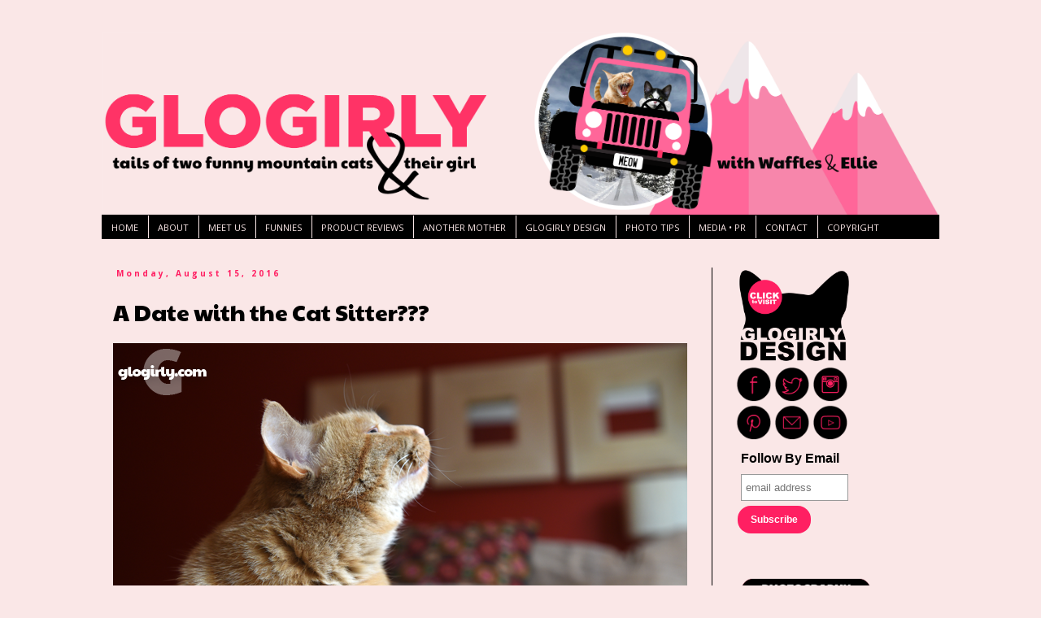

--- FILE ---
content_type: text/html; charset=UTF-8
request_url: https://www.glogirly.com/2016/08/a-date-with-cat-sitter.html
body_size: 26449
content:
<!DOCTYPE html>
<html class='v2' dir='ltr' lang='en'>
<head>
<link href='https://www.blogger.com/static/v1/widgets/335934321-css_bundle_v2.css' rel='stylesheet' type='text/css'/>
<meta content='width=1100' name='viewport'/>
<meta content='text/html; charset=UTF-8' http-equiv='Content-Type'/>
<meta content='blogger' name='generator'/>
<link href='https://www.glogirly.com/favicon.ico' rel='icon' type='image/x-icon'/>
<link href='https://www.glogirly.com/2016/08/a-date-with-cat-sitter.html' rel='canonical'/>
<link rel="alternate" type="application/atom+xml" title="GLOGIRLY - Atom" href="https://www.glogirly.com/feeds/posts/default" />
<link rel="alternate" type="application/rss+xml" title="GLOGIRLY - RSS" href="https://www.glogirly.com/feeds/posts/default?alt=rss" />
<link rel="service.post" type="application/atom+xml" title="GLOGIRLY - Atom" href="https://www.blogger.com/feeds/8818202002421457399/posts/default" />

<link rel="alternate" type="application/atom+xml" title="GLOGIRLY - Atom" href="https://www.glogirly.com/feeds/528059725642933504/comments/default" />
<!--Can't find substitution for tag [blog.ieCssRetrofitLinks]-->
<link href='https://blogger.googleusercontent.com/img/b/R29vZ2xl/AVvXsEhem-lq8N6LOOMMNU1CVq1VUL2PZQrMzivxTVdqzwI2QzNYfMBMSdmYgd1jmJr7BLwBvXgW0Zfm1DwvmhPB1i1F0iRskDX2DfZg7HG0fkAnj0Z7zDPOuR3ODvwiGMGpX5hDgXD37_ndj7Q/s1600/GuestroomWaffDSC_4329.png' rel='image_src'/>
<meta content='https://www.glogirly.com/2016/08/a-date-with-cat-sitter.html' property='og:url'/>
<meta content='A Date with the Cat Sitter???' property='og:title'/>
<meta content='Tails of funny mountain cats Waffles &amp; Ellie.' property='og:description'/>
<meta content='https://blogger.googleusercontent.com/img/b/R29vZ2xl/AVvXsEhem-lq8N6LOOMMNU1CVq1VUL2PZQrMzivxTVdqzwI2QzNYfMBMSdmYgd1jmJr7BLwBvXgW0Zfm1DwvmhPB1i1F0iRskDX2DfZg7HG0fkAnj0Z7zDPOuR3ODvwiGMGpX5hDgXD37_ndj7Q/w1200-h630-p-k-no-nu/GuestroomWaffDSC_4329.png' property='og:image'/>
<title>GLOGIRLY: A Date with the Cat Sitter???</title>
<style type='text/css'>@font-face{font-family:'Open Sans';font-style:normal;font-weight:400;font-stretch:100%;font-display:swap;src:url(//fonts.gstatic.com/s/opensans/v44/memvYaGs126MiZpBA-UvWbX2vVnXBbObj2OVTSKmu0SC55K5gw.woff2)format('woff2');unicode-range:U+0460-052F,U+1C80-1C8A,U+20B4,U+2DE0-2DFF,U+A640-A69F,U+FE2E-FE2F;}@font-face{font-family:'Open Sans';font-style:normal;font-weight:400;font-stretch:100%;font-display:swap;src:url(//fonts.gstatic.com/s/opensans/v44/memvYaGs126MiZpBA-UvWbX2vVnXBbObj2OVTSumu0SC55K5gw.woff2)format('woff2');unicode-range:U+0301,U+0400-045F,U+0490-0491,U+04B0-04B1,U+2116;}@font-face{font-family:'Open Sans';font-style:normal;font-weight:400;font-stretch:100%;font-display:swap;src:url(//fonts.gstatic.com/s/opensans/v44/memvYaGs126MiZpBA-UvWbX2vVnXBbObj2OVTSOmu0SC55K5gw.woff2)format('woff2');unicode-range:U+1F00-1FFF;}@font-face{font-family:'Open Sans';font-style:normal;font-weight:400;font-stretch:100%;font-display:swap;src:url(//fonts.gstatic.com/s/opensans/v44/memvYaGs126MiZpBA-UvWbX2vVnXBbObj2OVTSymu0SC55K5gw.woff2)format('woff2');unicode-range:U+0370-0377,U+037A-037F,U+0384-038A,U+038C,U+038E-03A1,U+03A3-03FF;}@font-face{font-family:'Open Sans';font-style:normal;font-weight:400;font-stretch:100%;font-display:swap;src:url(//fonts.gstatic.com/s/opensans/v44/memvYaGs126MiZpBA-UvWbX2vVnXBbObj2OVTS2mu0SC55K5gw.woff2)format('woff2');unicode-range:U+0307-0308,U+0590-05FF,U+200C-2010,U+20AA,U+25CC,U+FB1D-FB4F;}@font-face{font-family:'Open Sans';font-style:normal;font-weight:400;font-stretch:100%;font-display:swap;src:url(//fonts.gstatic.com/s/opensans/v44/memvYaGs126MiZpBA-UvWbX2vVnXBbObj2OVTVOmu0SC55K5gw.woff2)format('woff2');unicode-range:U+0302-0303,U+0305,U+0307-0308,U+0310,U+0312,U+0315,U+031A,U+0326-0327,U+032C,U+032F-0330,U+0332-0333,U+0338,U+033A,U+0346,U+034D,U+0391-03A1,U+03A3-03A9,U+03B1-03C9,U+03D1,U+03D5-03D6,U+03F0-03F1,U+03F4-03F5,U+2016-2017,U+2034-2038,U+203C,U+2040,U+2043,U+2047,U+2050,U+2057,U+205F,U+2070-2071,U+2074-208E,U+2090-209C,U+20D0-20DC,U+20E1,U+20E5-20EF,U+2100-2112,U+2114-2115,U+2117-2121,U+2123-214F,U+2190,U+2192,U+2194-21AE,U+21B0-21E5,U+21F1-21F2,U+21F4-2211,U+2213-2214,U+2216-22FF,U+2308-230B,U+2310,U+2319,U+231C-2321,U+2336-237A,U+237C,U+2395,U+239B-23B7,U+23D0,U+23DC-23E1,U+2474-2475,U+25AF,U+25B3,U+25B7,U+25BD,U+25C1,U+25CA,U+25CC,U+25FB,U+266D-266F,U+27C0-27FF,U+2900-2AFF,U+2B0E-2B11,U+2B30-2B4C,U+2BFE,U+3030,U+FF5B,U+FF5D,U+1D400-1D7FF,U+1EE00-1EEFF;}@font-face{font-family:'Open Sans';font-style:normal;font-weight:400;font-stretch:100%;font-display:swap;src:url(//fonts.gstatic.com/s/opensans/v44/memvYaGs126MiZpBA-UvWbX2vVnXBbObj2OVTUGmu0SC55K5gw.woff2)format('woff2');unicode-range:U+0001-000C,U+000E-001F,U+007F-009F,U+20DD-20E0,U+20E2-20E4,U+2150-218F,U+2190,U+2192,U+2194-2199,U+21AF,U+21E6-21F0,U+21F3,U+2218-2219,U+2299,U+22C4-22C6,U+2300-243F,U+2440-244A,U+2460-24FF,U+25A0-27BF,U+2800-28FF,U+2921-2922,U+2981,U+29BF,U+29EB,U+2B00-2BFF,U+4DC0-4DFF,U+FFF9-FFFB,U+10140-1018E,U+10190-1019C,U+101A0,U+101D0-101FD,U+102E0-102FB,U+10E60-10E7E,U+1D2C0-1D2D3,U+1D2E0-1D37F,U+1F000-1F0FF,U+1F100-1F1AD,U+1F1E6-1F1FF,U+1F30D-1F30F,U+1F315,U+1F31C,U+1F31E,U+1F320-1F32C,U+1F336,U+1F378,U+1F37D,U+1F382,U+1F393-1F39F,U+1F3A7-1F3A8,U+1F3AC-1F3AF,U+1F3C2,U+1F3C4-1F3C6,U+1F3CA-1F3CE,U+1F3D4-1F3E0,U+1F3ED,U+1F3F1-1F3F3,U+1F3F5-1F3F7,U+1F408,U+1F415,U+1F41F,U+1F426,U+1F43F,U+1F441-1F442,U+1F444,U+1F446-1F449,U+1F44C-1F44E,U+1F453,U+1F46A,U+1F47D,U+1F4A3,U+1F4B0,U+1F4B3,U+1F4B9,U+1F4BB,U+1F4BF,U+1F4C8-1F4CB,U+1F4D6,U+1F4DA,U+1F4DF,U+1F4E3-1F4E6,U+1F4EA-1F4ED,U+1F4F7,U+1F4F9-1F4FB,U+1F4FD-1F4FE,U+1F503,U+1F507-1F50B,U+1F50D,U+1F512-1F513,U+1F53E-1F54A,U+1F54F-1F5FA,U+1F610,U+1F650-1F67F,U+1F687,U+1F68D,U+1F691,U+1F694,U+1F698,U+1F6AD,U+1F6B2,U+1F6B9-1F6BA,U+1F6BC,U+1F6C6-1F6CF,U+1F6D3-1F6D7,U+1F6E0-1F6EA,U+1F6F0-1F6F3,U+1F6F7-1F6FC,U+1F700-1F7FF,U+1F800-1F80B,U+1F810-1F847,U+1F850-1F859,U+1F860-1F887,U+1F890-1F8AD,U+1F8B0-1F8BB,U+1F8C0-1F8C1,U+1F900-1F90B,U+1F93B,U+1F946,U+1F984,U+1F996,U+1F9E9,U+1FA00-1FA6F,U+1FA70-1FA7C,U+1FA80-1FA89,U+1FA8F-1FAC6,U+1FACE-1FADC,U+1FADF-1FAE9,U+1FAF0-1FAF8,U+1FB00-1FBFF;}@font-face{font-family:'Open Sans';font-style:normal;font-weight:400;font-stretch:100%;font-display:swap;src:url(//fonts.gstatic.com/s/opensans/v44/memvYaGs126MiZpBA-UvWbX2vVnXBbObj2OVTSCmu0SC55K5gw.woff2)format('woff2');unicode-range:U+0102-0103,U+0110-0111,U+0128-0129,U+0168-0169,U+01A0-01A1,U+01AF-01B0,U+0300-0301,U+0303-0304,U+0308-0309,U+0323,U+0329,U+1EA0-1EF9,U+20AB;}@font-face{font-family:'Open Sans';font-style:normal;font-weight:400;font-stretch:100%;font-display:swap;src:url(//fonts.gstatic.com/s/opensans/v44/memvYaGs126MiZpBA-UvWbX2vVnXBbObj2OVTSGmu0SC55K5gw.woff2)format('woff2');unicode-range:U+0100-02BA,U+02BD-02C5,U+02C7-02CC,U+02CE-02D7,U+02DD-02FF,U+0304,U+0308,U+0329,U+1D00-1DBF,U+1E00-1E9F,U+1EF2-1EFF,U+2020,U+20A0-20AB,U+20AD-20C0,U+2113,U+2C60-2C7F,U+A720-A7FF;}@font-face{font-family:'Open Sans';font-style:normal;font-weight:400;font-stretch:100%;font-display:swap;src:url(//fonts.gstatic.com/s/opensans/v44/memvYaGs126MiZpBA-UvWbX2vVnXBbObj2OVTS-mu0SC55I.woff2)format('woff2');unicode-range:U+0000-00FF,U+0131,U+0152-0153,U+02BB-02BC,U+02C6,U+02DA,U+02DC,U+0304,U+0308,U+0329,U+2000-206F,U+20AC,U+2122,U+2191,U+2193,U+2212,U+2215,U+FEFF,U+FFFD;}@font-face{font-family:'Open Sans';font-style:normal;font-weight:700;font-stretch:100%;font-display:swap;src:url(//fonts.gstatic.com/s/opensans/v44/memvYaGs126MiZpBA-UvWbX2vVnXBbObj2OVTSKmu0SC55K5gw.woff2)format('woff2');unicode-range:U+0460-052F,U+1C80-1C8A,U+20B4,U+2DE0-2DFF,U+A640-A69F,U+FE2E-FE2F;}@font-face{font-family:'Open Sans';font-style:normal;font-weight:700;font-stretch:100%;font-display:swap;src:url(//fonts.gstatic.com/s/opensans/v44/memvYaGs126MiZpBA-UvWbX2vVnXBbObj2OVTSumu0SC55K5gw.woff2)format('woff2');unicode-range:U+0301,U+0400-045F,U+0490-0491,U+04B0-04B1,U+2116;}@font-face{font-family:'Open Sans';font-style:normal;font-weight:700;font-stretch:100%;font-display:swap;src:url(//fonts.gstatic.com/s/opensans/v44/memvYaGs126MiZpBA-UvWbX2vVnXBbObj2OVTSOmu0SC55K5gw.woff2)format('woff2');unicode-range:U+1F00-1FFF;}@font-face{font-family:'Open Sans';font-style:normal;font-weight:700;font-stretch:100%;font-display:swap;src:url(//fonts.gstatic.com/s/opensans/v44/memvYaGs126MiZpBA-UvWbX2vVnXBbObj2OVTSymu0SC55K5gw.woff2)format('woff2');unicode-range:U+0370-0377,U+037A-037F,U+0384-038A,U+038C,U+038E-03A1,U+03A3-03FF;}@font-face{font-family:'Open Sans';font-style:normal;font-weight:700;font-stretch:100%;font-display:swap;src:url(//fonts.gstatic.com/s/opensans/v44/memvYaGs126MiZpBA-UvWbX2vVnXBbObj2OVTS2mu0SC55K5gw.woff2)format('woff2');unicode-range:U+0307-0308,U+0590-05FF,U+200C-2010,U+20AA,U+25CC,U+FB1D-FB4F;}@font-face{font-family:'Open Sans';font-style:normal;font-weight:700;font-stretch:100%;font-display:swap;src:url(//fonts.gstatic.com/s/opensans/v44/memvYaGs126MiZpBA-UvWbX2vVnXBbObj2OVTVOmu0SC55K5gw.woff2)format('woff2');unicode-range:U+0302-0303,U+0305,U+0307-0308,U+0310,U+0312,U+0315,U+031A,U+0326-0327,U+032C,U+032F-0330,U+0332-0333,U+0338,U+033A,U+0346,U+034D,U+0391-03A1,U+03A3-03A9,U+03B1-03C9,U+03D1,U+03D5-03D6,U+03F0-03F1,U+03F4-03F5,U+2016-2017,U+2034-2038,U+203C,U+2040,U+2043,U+2047,U+2050,U+2057,U+205F,U+2070-2071,U+2074-208E,U+2090-209C,U+20D0-20DC,U+20E1,U+20E5-20EF,U+2100-2112,U+2114-2115,U+2117-2121,U+2123-214F,U+2190,U+2192,U+2194-21AE,U+21B0-21E5,U+21F1-21F2,U+21F4-2211,U+2213-2214,U+2216-22FF,U+2308-230B,U+2310,U+2319,U+231C-2321,U+2336-237A,U+237C,U+2395,U+239B-23B7,U+23D0,U+23DC-23E1,U+2474-2475,U+25AF,U+25B3,U+25B7,U+25BD,U+25C1,U+25CA,U+25CC,U+25FB,U+266D-266F,U+27C0-27FF,U+2900-2AFF,U+2B0E-2B11,U+2B30-2B4C,U+2BFE,U+3030,U+FF5B,U+FF5D,U+1D400-1D7FF,U+1EE00-1EEFF;}@font-face{font-family:'Open Sans';font-style:normal;font-weight:700;font-stretch:100%;font-display:swap;src:url(//fonts.gstatic.com/s/opensans/v44/memvYaGs126MiZpBA-UvWbX2vVnXBbObj2OVTUGmu0SC55K5gw.woff2)format('woff2');unicode-range:U+0001-000C,U+000E-001F,U+007F-009F,U+20DD-20E0,U+20E2-20E4,U+2150-218F,U+2190,U+2192,U+2194-2199,U+21AF,U+21E6-21F0,U+21F3,U+2218-2219,U+2299,U+22C4-22C6,U+2300-243F,U+2440-244A,U+2460-24FF,U+25A0-27BF,U+2800-28FF,U+2921-2922,U+2981,U+29BF,U+29EB,U+2B00-2BFF,U+4DC0-4DFF,U+FFF9-FFFB,U+10140-1018E,U+10190-1019C,U+101A0,U+101D0-101FD,U+102E0-102FB,U+10E60-10E7E,U+1D2C0-1D2D3,U+1D2E0-1D37F,U+1F000-1F0FF,U+1F100-1F1AD,U+1F1E6-1F1FF,U+1F30D-1F30F,U+1F315,U+1F31C,U+1F31E,U+1F320-1F32C,U+1F336,U+1F378,U+1F37D,U+1F382,U+1F393-1F39F,U+1F3A7-1F3A8,U+1F3AC-1F3AF,U+1F3C2,U+1F3C4-1F3C6,U+1F3CA-1F3CE,U+1F3D4-1F3E0,U+1F3ED,U+1F3F1-1F3F3,U+1F3F5-1F3F7,U+1F408,U+1F415,U+1F41F,U+1F426,U+1F43F,U+1F441-1F442,U+1F444,U+1F446-1F449,U+1F44C-1F44E,U+1F453,U+1F46A,U+1F47D,U+1F4A3,U+1F4B0,U+1F4B3,U+1F4B9,U+1F4BB,U+1F4BF,U+1F4C8-1F4CB,U+1F4D6,U+1F4DA,U+1F4DF,U+1F4E3-1F4E6,U+1F4EA-1F4ED,U+1F4F7,U+1F4F9-1F4FB,U+1F4FD-1F4FE,U+1F503,U+1F507-1F50B,U+1F50D,U+1F512-1F513,U+1F53E-1F54A,U+1F54F-1F5FA,U+1F610,U+1F650-1F67F,U+1F687,U+1F68D,U+1F691,U+1F694,U+1F698,U+1F6AD,U+1F6B2,U+1F6B9-1F6BA,U+1F6BC,U+1F6C6-1F6CF,U+1F6D3-1F6D7,U+1F6E0-1F6EA,U+1F6F0-1F6F3,U+1F6F7-1F6FC,U+1F700-1F7FF,U+1F800-1F80B,U+1F810-1F847,U+1F850-1F859,U+1F860-1F887,U+1F890-1F8AD,U+1F8B0-1F8BB,U+1F8C0-1F8C1,U+1F900-1F90B,U+1F93B,U+1F946,U+1F984,U+1F996,U+1F9E9,U+1FA00-1FA6F,U+1FA70-1FA7C,U+1FA80-1FA89,U+1FA8F-1FAC6,U+1FACE-1FADC,U+1FADF-1FAE9,U+1FAF0-1FAF8,U+1FB00-1FBFF;}@font-face{font-family:'Open Sans';font-style:normal;font-weight:700;font-stretch:100%;font-display:swap;src:url(//fonts.gstatic.com/s/opensans/v44/memvYaGs126MiZpBA-UvWbX2vVnXBbObj2OVTSCmu0SC55K5gw.woff2)format('woff2');unicode-range:U+0102-0103,U+0110-0111,U+0128-0129,U+0168-0169,U+01A0-01A1,U+01AF-01B0,U+0300-0301,U+0303-0304,U+0308-0309,U+0323,U+0329,U+1EA0-1EF9,U+20AB;}@font-face{font-family:'Open Sans';font-style:normal;font-weight:700;font-stretch:100%;font-display:swap;src:url(//fonts.gstatic.com/s/opensans/v44/memvYaGs126MiZpBA-UvWbX2vVnXBbObj2OVTSGmu0SC55K5gw.woff2)format('woff2');unicode-range:U+0100-02BA,U+02BD-02C5,U+02C7-02CC,U+02CE-02D7,U+02DD-02FF,U+0304,U+0308,U+0329,U+1D00-1DBF,U+1E00-1E9F,U+1EF2-1EFF,U+2020,U+20A0-20AB,U+20AD-20C0,U+2113,U+2C60-2C7F,U+A720-A7FF;}@font-face{font-family:'Open Sans';font-style:normal;font-weight:700;font-stretch:100%;font-display:swap;src:url(//fonts.gstatic.com/s/opensans/v44/memvYaGs126MiZpBA-UvWbX2vVnXBbObj2OVTS-mu0SC55I.woff2)format('woff2');unicode-range:U+0000-00FF,U+0131,U+0152-0153,U+02BB-02BC,U+02C6,U+02DA,U+02DC,U+0304,U+0308,U+0329,U+2000-206F,U+20AC,U+2122,U+2191,U+2193,U+2212,U+2215,U+FEFF,U+FFFD;}@font-face{font-family:'Paytone One';font-style:normal;font-weight:400;font-display:swap;src:url(//fonts.gstatic.com/s/paytoneone/v25/0nksC9P7MfYHj2oFtYm2ChTigPvfiwq-FQc.woff2)format('woff2');unicode-range:U+0102-0103,U+0110-0111,U+0128-0129,U+0168-0169,U+01A0-01A1,U+01AF-01B0,U+0300-0301,U+0303-0304,U+0308-0309,U+0323,U+0329,U+1EA0-1EF9,U+20AB;}@font-face{font-family:'Paytone One';font-style:normal;font-weight:400;font-display:swap;src:url(//fonts.gstatic.com/s/paytoneone/v25/0nksC9P7MfYHj2oFtYm2ChTjgPvfiwq-FQc.woff2)format('woff2');unicode-range:U+0100-02BA,U+02BD-02C5,U+02C7-02CC,U+02CE-02D7,U+02DD-02FF,U+0304,U+0308,U+0329,U+1D00-1DBF,U+1E00-1E9F,U+1EF2-1EFF,U+2020,U+20A0-20AB,U+20AD-20C0,U+2113,U+2C60-2C7F,U+A720-A7FF;}@font-face{font-family:'Paytone One';font-style:normal;font-weight:400;font-display:swap;src:url(//fonts.gstatic.com/s/paytoneone/v25/0nksC9P7MfYHj2oFtYm2ChTtgPvfiwq-.woff2)format('woff2');unicode-range:U+0000-00FF,U+0131,U+0152-0153,U+02BB-02BC,U+02C6,U+02DA,U+02DC,U+0304,U+0308,U+0329,U+2000-206F,U+20AC,U+2122,U+2191,U+2193,U+2212,U+2215,U+FEFF,U+FFFD;}</style>
<style id='page-skin-1' type='text/css'><!--
/*
-----------------------------------------------
Blogger Template Style
Name:     Simple
Designer: Blogger
URL:      www.blogger.com
----------------------------------------------- */
/* Content
----------------------------------------------- */
body {
font: normal normal 14px Open Sans;
color: #000000;
background: #fae7e7 none repeat scroll top left;
padding: 0 0 0 0;
}
html body .region-inner {
min-width: 0;
max-width: 100%;
width: auto;
}
h2 {
font-size: 22px;
}
a:link {
text-decoration:none;
color: #ff1f62;
}
a:visited {
text-decoration:none;
color: #ff1f62;
}
a:hover {
text-decoration:underline;
color: #ff8fb0;
}
.body-fauxcolumn-outer .fauxcolumn-inner {
background: transparent none repeat scroll top left;
_background-image: none;
}
.body-fauxcolumn-outer .cap-top {
position: absolute;
z-index: 1;
height: 400px;
width: 100%;
}
.body-fauxcolumn-outer .cap-top .cap-left {
width: 100%;
background: transparent none repeat-x scroll top left;
_background-image: none;
}
.content-outer {
-moz-box-shadow: 0 0 0 rgba(0, 0, 0, .15);
-webkit-box-shadow: 0 0 0 rgba(0, 0, 0, .15);
-goog-ms-box-shadow: 0 0 0 #333333;
box-shadow: 0 0 0 rgba(0, 0, 0, .15);
margin-bottom: 1px;
}
.content-inner {
padding: 10px 40px;
}
.content-inner {
background-color: #fae7e7;
}
/* Header
----------------------------------------------- */
.header-outer {
background: transparent none repeat-x scroll 0 -400px;
_background-image: none;
}
.Header h1 {
font: normal normal 40px 'Trebuchet MS',Trebuchet,Verdana,sans-serif;
color: #000000;
text-shadow: 0 0 0 rgba(0, 0, 0, .2);
}
.Header h1 a {
color: #000000;
}
.Header .description {
font-size: 18px;
color: #000000;
}
.header-inner .Header .titlewrapper {
padding: 22px 0;
}
.header-inner .Header .descriptionwrapper {
padding: 0 0;
}
/* Tabs
----------------------------------------------- */
.tabs-inner .section:first-child {
border-top: 0 solid rgba(0, 0, 0, 0);
}
.tabs-inner .section:first-child ul {
margin-top: -1px;
border-top: 1px solid rgba(0, 0, 0, 0);
border-left: 1px solid rgba(0, 0, 0, 0);
border-right: 1px solid rgba(0, 0, 0, 0);
}
.tabs-inner .widget ul {
background: #000000 none repeat-x scroll 0 -800px;
_background-image: none;
border-bottom: 1px solid rgba(0, 0, 0, 0);
margin-top: 0;
margin-left: -30px;
margin-right: -30px;
}
.tabs-inner .widget li a {
display: inline-block;
padding: .6em 1em;
font: normal normal 11px Open Sans;
color: #fae7e7;
border-left: 1px solid #fae7e7;
border-right: 1px solid rgba(0, 0, 0, 0);
}
.tabs-inner .widget li:first-child a {
border-left: none;
}
.tabs-inner .widget li.selected a, .tabs-inner .widget li a:hover {
color: #ff1f62;
background-color: #000000;
text-decoration: none;
}
/* Columns
----------------------------------------------- */
.main-outer {
border-top: 0 solid #000000;
}
.fauxcolumn-left-outer .fauxcolumn-inner {
border-right: 1px solid #000000;
}
.fauxcolumn-right-outer .fauxcolumn-inner {
border-left: 1px solid #000000;
}
/* Headings
----------------------------------------------- */
div.widget > h2,
div.widget h2.title {
margin: 0 0 1em 0;
font: normal bold 10px Open Sans;
color: #ff1f62;
}
/* Widgets
----------------------------------------------- */
.widget .zippy {
color: #ff8fb0;
text-shadow: 2px 2px 1px rgba(0, 0, 0, .1);
}
.widget .popular-posts ul {
list-style: none;
}
/* Posts
----------------------------------------------- */
h2.date-header {
font: normal bold 10px Open Sans;
}
.date-header span {
background-color: rgba(0, 0, 0, 0);
color: #ff1f62;
padding: 0.4em;
letter-spacing: 3px;
margin: inherit;
}
.main-inner {
padding-top: 35px;
padding-bottom: 65px;
}
.main-inner .column-center-inner {
padding: 0 0;
}
.main-inner .column-center-inner .section {
margin: 0 1em;
}
.post {
margin: 0 0 45px 0;
}
h3.post-title, .comments h4 {
font: normal normal 28px Paytone One;
margin: .75em 0 0;
}
.post-body {
font-size: 110%;
line-height: 1.4;
position: relative;
}
.post-body img, .post-body .tr-caption-container, .Profile img, .Image img,
.BlogList .item-thumbnail img {
padding: 2px;
background: #fae7e7;
border: 1px solid rgba(0, 0, 0, 0);
-moz-box-shadow: 1px 1px 5px rgba(0, 0, 0, .1);
-webkit-box-shadow: 1px 1px 5px rgba(0, 0, 0, .1);
box-shadow: 1px 1px 5px rgba(0, 0, 0, .1);
}
.post-body img, .post-body .tr-caption-container {
padding: 5px;
}
.post-body .tr-caption-container {
color: #000000;
}
.post-body .tr-caption-container img {
padding: 0;
background: transparent;
border: none;
-moz-box-shadow: 0 0 0 rgba(0, 0, 0, .1);
-webkit-box-shadow: 0 0 0 rgba(0, 0, 0, .1);
box-shadow: 0 0 0 rgba(0, 0, 0, .1);
}
.post-header {
margin: 0 0 1.5em;
line-height: 1.6;
font-size: 90%;
}
.post-footer {
margin: 20px -2px 0;
padding: 5px 10px;
color: #000000;
background-color: #fae7e7;
border-bottom: 1px solid #ff1f62;
line-height: 1.6;
font-size: 90%;
}
#comments .comment-author {
padding-top: 1.5em;
border-top: 1px solid #000000;
background-position: 0 1.5em;
}
#comments .comment-author:first-child {
padding-top: 0;
border-top: none;
}
.avatar-image-container {
margin: .2em 0 0;
}
#comments .avatar-image-container img {
border: 1px solid rgba(0, 0, 0, 0);
}
/* Comments
----------------------------------------------- */
.comments .comments-content .icon.blog-author {
background-repeat: no-repeat;
background-image: url([data-uri]);
}
.comments .comments-content .loadmore a {
border-top: 1px solid #ff8fb0;
border-bottom: 1px solid #ff8fb0;
}
.comments .comment-thread.inline-thread {
background-color: #fae7e7;
}
.comments .continue {
border-top: 2px solid #ff8fb0;
}
/* Accents
---------------------------------------------- */
.section-columns td.columns-cell {
border-left: 1px solid #000000;
}
.blog-pager {
background: transparent url(https://resources.blogblog.com/blogblog/data/1kt/simple/paging_dot.png) repeat-x scroll top center;
}
.blog-pager-older-link, .home-link,
.blog-pager-newer-link {
background-color: #fae7e7;
padding: 5px;
}
.footer-outer {
border-top: 1px dashed #bbbbbb;
}
/* Mobile
----------------------------------------------- */
body.mobile  {
background-size: auto;
}
.mobile .body-fauxcolumn-outer {
background: transparent none repeat scroll top left;
}
.mobile .body-fauxcolumn-outer .cap-top {
background-size: 100% auto;
}
.mobile .content-outer {
-webkit-box-shadow: 0 0 3px rgba(0, 0, 0, .15);
box-shadow: 0 0 3px rgba(0, 0, 0, .15);
}
.mobile .tabs-inner .widget ul {
margin-left: 0;
margin-right: 0;
}
.mobile .post {
margin: 0;
}
.mobile .main-inner .column-center-inner .section {
margin: 0;
}
.mobile .date-header span {
padding: 0.1em 10px;
margin: 0 -10px;
}
.mobile h3.post-title {
margin: 0;
}
.mobile .blog-pager {
background: transparent none no-repeat scroll top center;
}
.mobile .footer-outer {
border-top: none;
}
.mobile .main-inner, .mobile .footer-inner {
background-color: #fae7e7;
}
.mobile-index-contents {
color: #000000;
}
.mobile-link-button {
background-color: #ff1f62;
}
.mobile-link-button a:link, .mobile-link-button a:visited {
color: #ff1f62;
}
.mobile .tabs-inner .section:first-child {
border-top: none;
}
.mobile .tabs-inner .PageList .widget-content {
background-color: #000000;
color: #ff1f62;
border-top: 1px solid rgba(0, 0, 0, 0);
border-bottom: 1px solid rgba(0, 0, 0, 0);
}
.mobile .tabs-inner .PageList .widget-content .pagelist-arrow {
border-left: 1px solid rgba(0, 0, 0, 0);
}
.post-body img, .post-body .tr-caption-container, .Profile img, .Image img, .BlogList .item-thumbnail img {
padding: 0px !important;
background: none !important;
border: none !important;
-moz-box-shadow: 0px 0px 0px transparent !important;
-webkit-box-shadow: 0px 0px 0px transparent !important;
box-shadow: 0px 0px 0px transparent !important;
}
--></style>
<style id='template-skin-1' type='text/css'><!--
body {
min-width: 1110px;
}
.content-outer, .content-fauxcolumn-outer, .region-inner {
min-width: 1110px;
max-width: 1110px;
_width: 1110px;
}
.main-inner .columns {
padding-left: 0px;
padding-right: 280px;
}
.main-inner .fauxcolumn-center-outer {
left: 0px;
right: 280px;
/* IE6 does not respect left and right together */
_width: expression(this.parentNode.offsetWidth -
parseInt("0px") -
parseInt("280px") + 'px');
}
.main-inner .fauxcolumn-left-outer {
width: 0px;
}
.main-inner .fauxcolumn-right-outer {
width: 280px;
}
.main-inner .column-left-outer {
width: 0px;
right: 100%;
margin-left: -0px;
}
.main-inner .column-right-outer {
width: 280px;
margin-right: -280px;
}
#layout {
min-width: 0;
}
#layout .content-outer {
min-width: 0;
width: 800px;
}
#layout .region-inner {
min-width: 0;
width: auto;
}
body#layout div.add_widget {
padding: 8px;
}
body#layout div.add_widget a {
margin-left: 32px;
}
--></style>
<script type='text/javascript'>
        (function(i,s,o,g,r,a,m){i['GoogleAnalyticsObject']=r;i[r]=i[r]||function(){
        (i[r].q=i[r].q||[]).push(arguments)},i[r].l=1*new Date();a=s.createElement(o),
        m=s.getElementsByTagName(o)[0];a.async=1;a.src=g;m.parentNode.insertBefore(a,m)
        })(window,document,'script','https://www.google-analytics.com/analytics.js','ga');
        ga('create', 'UA-12682315-5', 'auto', 'blogger');
        ga('blogger.send', 'pageview');
      </script>
<link href='https://www.blogger.com/dyn-css/authorization.css?targetBlogID=8818202002421457399&amp;zx=375e54f9-9233-433d-89f9-f4a7301b0159' media='none' onload='if(media!=&#39;all&#39;)media=&#39;all&#39;' rel='stylesheet'/><noscript><link href='https://www.blogger.com/dyn-css/authorization.css?targetBlogID=8818202002421457399&amp;zx=375e54f9-9233-433d-89f9-f4a7301b0159' rel='stylesheet'/></noscript>
<meta name='google-adsense-platform-account' content='ca-host-pub-1556223355139109'/>
<meta name='google-adsense-platform-domain' content='blogspot.com'/>

<link rel="stylesheet" href="https://fonts.googleapis.com/css2?display=swap&family=Cambay&family=Paytone+One"></head>
<body class='loading variant-simplysimple'>
<div class='navbar no-items section' id='navbar' name='Navbar'>
</div>
<div class='body-fauxcolumns'>
<div class='fauxcolumn-outer body-fauxcolumn-outer'>
<div class='cap-top'>
<div class='cap-left'></div>
<div class='cap-right'></div>
</div>
<div class='fauxborder-left'>
<div class='fauxborder-right'></div>
<div class='fauxcolumn-inner'>
</div>
</div>
<div class='cap-bottom'>
<div class='cap-left'></div>
<div class='cap-right'></div>
</div>
</div>
</div>
<div class='content'>
<div class='content-fauxcolumns'>
<div class='fauxcolumn-outer content-fauxcolumn-outer'>
<div class='cap-top'>
<div class='cap-left'></div>
<div class='cap-right'></div>
</div>
<div class='fauxborder-left'>
<div class='fauxborder-right'></div>
<div class='fauxcolumn-inner'>
</div>
</div>
<div class='cap-bottom'>
<div class='cap-left'></div>
<div class='cap-right'></div>
</div>
</div>
</div>
<div class='content-outer'>
<div class='content-cap-top cap-top'>
<div class='cap-left'></div>
<div class='cap-right'></div>
</div>
<div class='fauxborder-left content-fauxborder-left'>
<div class='fauxborder-right content-fauxborder-right'></div>
<div class='content-inner'>
<header>
<div class='header-outer'>
<div class='header-cap-top cap-top'>
<div class='cap-left'></div>
<div class='cap-right'></div>
</div>
<div class='fauxborder-left header-fauxborder-left'>
<div class='fauxborder-right header-fauxborder-right'></div>
<div class='region-inner header-inner'>
<div class='header section' id='header' name='Header'><div class='widget Header' data-version='1' id='Header1'>
<div id='header-inner'>
<a href='https://www.glogirly.com/' style='display: block'>
<img alt='GLOGIRLY' height='225px; ' id='Header1_headerimg' src='https://photos.smugmug.com/photos/i-WGcQrFZ/0/25a7c9f5/O/i-WGcQrFZ.png' style='display: block' width='1030px; '/>
</a>
</div>
</div></div>
</div>
</div>
<div class='header-cap-bottom cap-bottom'>
<div class='cap-left'></div>
<div class='cap-right'></div>
</div>
</div>
</header>
<div class='tabs-outer'>
<div class='tabs-cap-top cap-top'>
<div class='cap-left'></div>
<div class='cap-right'></div>
</div>
<div class='fauxborder-left tabs-fauxborder-left'>
<div class='fauxborder-right tabs-fauxborder-right'></div>
<div class='region-inner tabs-inner'>
<div class='tabs section' id='crosscol' name='Cross-Column'><div class='widget PageList' data-version='1' id='PageList1'>
<h2>Pages</h2>
<div class='widget-content'>
<ul>
<li>
<a href='https://www.glogirly.com/'>HOME</a>
</li>
<li>
<a href='http://www.glogirly.com/p/about.html'>ABOUT</a>
</li>
<li>
<a href='http://www.glogirly.com/p/meet-us-2.html'>MEET US</a>
</li>
<li>
<a href='http://www.glogirly.com/search/label/Funnies'>FUNNIES</a>
</li>
<li>
<a href='http://www.glogirly.com/search/label/Product%20Review'>PRODUCT REVIEWS</a>
</li>
<li>
<a href='http://www.glogirly.com/p/another-mother.html'>ANOTHER MOTHER</a>
</li>
<li>
<a href='http://glogirly.carbonmade.com/'>GLOGIRLY DESIGN</a>
</li>
<li>
<a href='https://www.glogirly.com/p/photography-draft.html'>PHOTO TIPS</a>
</li>
<li>
<a href='http://www.glogirly.com/p/pr.html'>MEDIA &#8226; PR</a>
</li>
<li>
<a href='http://www.glogirly.com/p/contact.html'>CONTACT</a>
</li>
<li>
<a href='https://www.glogirly.com/p/copyright.html'>COPYRIGHT</a>
</li>
</ul>
<div class='clear'></div>
</div>
</div></div>
<div class='tabs no-items section' id='crosscol-overflow' name='Cross-Column 2'></div>
</div>
</div>
<div class='tabs-cap-bottom cap-bottom'>
<div class='cap-left'></div>
<div class='cap-right'></div>
</div>
</div>
<div class='main-outer'>
<div class='main-cap-top cap-top'>
<div class='cap-left'></div>
<div class='cap-right'></div>
</div>
<div class='fauxborder-left main-fauxborder-left'>
<div class='fauxborder-right main-fauxborder-right'></div>
<div class='region-inner main-inner'>
<div class='columns fauxcolumns'>
<div class='fauxcolumn-outer fauxcolumn-center-outer'>
<div class='cap-top'>
<div class='cap-left'></div>
<div class='cap-right'></div>
</div>
<div class='fauxborder-left'>
<div class='fauxborder-right'></div>
<div class='fauxcolumn-inner'>
</div>
</div>
<div class='cap-bottom'>
<div class='cap-left'></div>
<div class='cap-right'></div>
</div>
</div>
<div class='fauxcolumn-outer fauxcolumn-left-outer'>
<div class='cap-top'>
<div class='cap-left'></div>
<div class='cap-right'></div>
</div>
<div class='fauxborder-left'>
<div class='fauxborder-right'></div>
<div class='fauxcolumn-inner'>
</div>
</div>
<div class='cap-bottom'>
<div class='cap-left'></div>
<div class='cap-right'></div>
</div>
</div>
<div class='fauxcolumn-outer fauxcolumn-right-outer'>
<div class='cap-top'>
<div class='cap-left'></div>
<div class='cap-right'></div>
</div>
<div class='fauxborder-left'>
<div class='fauxborder-right'></div>
<div class='fauxcolumn-inner'>
</div>
</div>
<div class='cap-bottom'>
<div class='cap-left'></div>
<div class='cap-right'></div>
</div>
</div>
<!-- corrects IE6 width calculation -->
<div class='columns-inner'>
<div class='column-center-outer'>
<div class='column-center-inner'>
<div class='main section' id='main' name='Main'><div class='widget Blog' data-version='1' id='Blog2'>
<div class='blog-posts hfeed'>

          <div class="date-outer">
        
<h2 class='date-header'><span>Monday, August 15, 2016</span></h2>

          <div class="date-posts">
        
<div class='post-outer'>
<div class='post hentry uncustomized-post-template' itemprop='blogPost' itemscope='itemscope' itemtype='http://schema.org/BlogPosting'>
<meta content='https://blogger.googleusercontent.com/img/b/R29vZ2xl/AVvXsEhem-lq8N6LOOMMNU1CVq1VUL2PZQrMzivxTVdqzwI2QzNYfMBMSdmYgd1jmJr7BLwBvXgW0Zfm1DwvmhPB1i1F0iRskDX2DfZg7HG0fkAnj0Z7zDPOuR3ODvwiGMGpX5hDgXD37_ndj7Q/s1600/GuestroomWaffDSC_4329.png' itemprop='image_url'/>
<meta content='8818202002421457399' itemprop='blogId'/>
<meta content='528059725642933504' itemprop='postId'/>
<a name='528059725642933504'></a>
<h3 class='post-title entry-title' itemprop='name'>
A Date with the Cat Sitter???
</h3>
<div class='post-header'>
<div class='post-header-line-1'></div>
</div>
<div class='post-body entry-content' id='post-body-528059725642933504' itemprop='description articleBody'>
<div class="separator" style="clear: both; text-align: center;">
<a href="https://blogger.googleusercontent.com/img/b/R29vZ2xl/AVvXsEhem-lq8N6LOOMMNU1CVq1VUL2PZQrMzivxTVdqzwI2QzNYfMBMSdmYgd1jmJr7BLwBvXgW0Zfm1DwvmhPB1i1F0iRskDX2DfZg7HG0fkAnj0Z7zDPOuR3ODvwiGMGpX5hDgXD37_ndj7Q/s1600/GuestroomWaffDSC_4329.png" imageanchor="1" style="clear: left; float: left; margin-bottom: 1em; margin-right: 1em;"><img border="0" src="https://blogger.googleusercontent.com/img/b/R29vZ2xl/AVvXsEhem-lq8N6LOOMMNU1CVq1VUL2PZQrMzivxTVdqzwI2QzNYfMBMSdmYgd1jmJr7BLwBvXgW0Zfm1DwvmhPB1i1F0iRskDX2DfZg7HG0fkAnj0Z7zDPOuR3ODvwiGMGpX5hDgXD37_ndj7Q/s1600/GuestroomWaffDSC_4329.png" /></a></div>
<div class="separator" style="clear: both; text-align: left;">
<b>WAFFLES: &nbsp;</b>So THERE.</div>
<div class="separator" style="clear: both; text-align: left;">
<br /></div>
<div class="separator" style="clear: both; text-align: left;">
<br /></div>
<div class="separator" style="clear: both; text-align: left;">
<a href="https://blogger.googleusercontent.com/img/b/R29vZ2xl/AVvXsEib81ij3VBoU6PAxF4e1kN3TF-pVBed8kjJVqP-9REzbxOdE3vsooPJEKkz9t8nb8F3V3T8w9-6FhUeaWAiLwswnrFf7d7EMz0amOUbi6uj9NLVOXfhXAHVjhBKS2IojjT8opi_yZCOGyI/s1600/GuestroomKatieDSC_1630.png" imageanchor="1" style="clear: left; float: left; margin-bottom: 1em; margin-right: 1em;"><img border="0" src="https://blogger.googleusercontent.com/img/b/R29vZ2xl/AVvXsEib81ij3VBoU6PAxF4e1kN3TF-pVBed8kjJVqP-9REzbxOdE3vsooPJEKkz9t8nb8F3V3T8w9-6FhUeaWAiLwswnrFf7d7EMz0amOUbi6uj9NLVOXfhXAHVjhBKS2IojjT8opi_yZCOGyI/s1600/GuestroomKatieDSC_1630.png" /></a></div>
<div class="separator" style="clear: both; text-align: left;">
<b style="font-weight: bold;">KATIE: &nbsp;</b>So there what?</div>
<div class="separator" style="clear: both; text-align: left;">
<b><br /></b></div>
<div class="separator" style="clear: both; text-align: left;">
<b>WAFFLES: &nbsp;</b>Glogirly just got home from Iceland and now she's going out with the cat sitter.&nbsp;</div>
<div class="separator" style="clear: both; text-align: left;">
<b><br /></b></div>
<div class="separator" style="clear: both; text-align: left;">
<b>KATIE: &nbsp;</b>Well that's better than another <i>sleepover</i> with the cat sitter.&nbsp;</div>
<br />
<div class="separator" style="clear: both; text-align: left;">
<br /></div>
<div class="separator" style="clear: both; text-align: left;">
<br /></div>
<div class="separator" style="clear: both; text-align: left;">
<a href="https://blogger.googleusercontent.com/img/b/R29vZ2xl/AVvXsEijaPICgXrY_3vwPPiTDGl5Qlj5vgKDvJx41RL4cYqJcYiahKNcqPqhTze-wfocCp3v92P7faYw4O6YZOPPgEuxX4ChNX1t3WQ6cnjMhRcwMh8qqk1pKVZrclyEQf8NzzQQNOQF7SFHZPM/s1600/GuestroomWaffDSC_4331.png" imageanchor="1" style="clear: left; float: left; margin-bottom: 1em; margin-right: 1em;"><img border="0" src="https://blogger.googleusercontent.com/img/b/R29vZ2xl/AVvXsEijaPICgXrY_3vwPPiTDGl5Qlj5vgKDvJx41RL4cYqJcYiahKNcqPqhTze-wfocCp3v92P7faYw4O6YZOPPgEuxX4ChNX1t3WQ6cnjMhRcwMh8qqk1pKVZrclyEQf8NzzQQNOQF7SFHZPM/s1600/GuestroomWaffDSC_4331.png" /></a></div>
<div class="separator" style="clear: both; text-align: left;">
<b>WAFFLES: &nbsp;</b>What about ME?</div>
<div class="separator" style="clear: both; text-align: left;">
<br /></div>
<div class="separator" style="clear: both; text-align: left;">
<br /></div>
<br />
<div class="separator" style="clear: both; text-align: center;">
<a href="https://blogger.googleusercontent.com/img/b/R29vZ2xl/AVvXsEgLN8ckPPDMjeXNV7R52PJ5quBVLWM5Y8QOfcs0mpXpqJLn3Yi2PaJwYOGMsEtF2xUTMrW3nALReBWaHascJENopv0zoZVzmYEsRgLuVfJDO-9Y7FpHjtJyTmPxqMXXlI3aBZrouYChW3U/s1600/GuestroomKatieDSC_1660.png" imageanchor="1" style="clear: left; float: left; margin-bottom: 1em; margin-right: 1em;"><img border="0" src="https://blogger.googleusercontent.com/img/b/R29vZ2xl/AVvXsEgLN8ckPPDMjeXNV7R52PJ5quBVLWM5Y8QOfcs0mpXpqJLn3Yi2PaJwYOGMsEtF2xUTMrW3nALReBWaHascJENopv0zoZVzmYEsRgLuVfJDO-9Y7FpHjtJyTmPxqMXXlI3aBZrouYChW3U/s1600/GuestroomKatieDSC_1660.png" /></a></div>
<div class="separator" style="clear: both; text-align: left;">
<b>KATIE: &nbsp;</b>What <i>about </i>you, Waffles?</div>
<div class="separator" style="clear: both; text-align: left;">
<br /></div>
<div class="separator" style="clear: both; text-align: left;">
<b>WAFFLES: &nbsp;</b>I thought I was the cat sitter's one and only.</div>
<div class="separator" style="clear: both; text-align: left;">
<br /></div>
<div class="separator" style="clear: both; text-align: left;">
<b>KATIE: &nbsp;</b>You <i>do </i>know the cat sitter has two cats of her own, right? Mancats. Tabbies.</div>
<div class="separator" style="clear: both; text-align: left;">
<br /></div>
<div class="separator" style="clear: both; text-align: left;">
<br /></div>
<div class="separator" style="clear: both; text-align: left;">
<br /></div>
<div class="separator" style="clear: both; text-align: center;">
<a href="https://blogger.googleusercontent.com/img/b/R29vZ2xl/AVvXsEgvhqb3djHgAGV0Sf15A5tflYooR6YhmPRGj33ZmYPS3_biPTx8yBq9EGjBMr3yNmY2qmvMneQDBbNEFzzyss8q7zl012wgxtzpjdnxBBvBytliaguLsTNsS0ItgHwg7u6G1u9ac99KBbE/s1600/GuestroomWaffDSC_1638.png" imageanchor="1" style="clear: left; float: left; margin-bottom: 1em; margin-right: 1em;"><img border="0" src="https://blogger.googleusercontent.com/img/b/R29vZ2xl/AVvXsEgvhqb3djHgAGV0Sf15A5tflYooR6YhmPRGj33ZmYPS3_biPTx8yBq9EGjBMr3yNmY2qmvMneQDBbNEFzzyss8q7zl012wgxtzpjdnxBBvBytliaguLsTNsS0ItgHwg7u6G1u9ac99KBbE/s1600/GuestroomWaffDSC_1638.png" /></a></div>
<div class="separator" style="clear: both; text-align: left;">
<b>WAFFLES: &nbsp;</b>But... but what was all that one in a million talk?</div>
<div class="separator" style="clear: both; text-align: left;">
<br /></div>
<div class="separator" style="clear: both; text-align: left;">
<br /></div>
<div style="margin: 0px;">
<div style="margin: 0px;">
<div style="margin: 0px;">
<div style="margin: 0px;">
<div style="margin: 0px;">
<b style="font-family: '&quot;times&quot;';"><span style="color: #ff1f62; font-family: &quot;paytone one&quot; , sans-serif; font-size: 22pt;">Our Girl is Back!</span></b></div>
</div>
</div>
</div>
</div>
<div style="margin: 0px;">
<div style="margin: 0px;">
<div style="margin: 0px;">
<div style="margin: 0px;">
<div style="margin: 0px;">
<div style="margin: 0px;">
Thanks so much for visiting us while Glogirly and Gloman were busy galavanting around Iceland. And while Waffles was busy flirting with the cat sitter. And the cat sitter's fiancé. And the UPS man.<br />
<br />
Our girl promises to share some of her favorite photos from the big trip soon. There were no cat sightings, but apparently lots of horses and sheep. And a puffin.<br />
<br />
<div style="margin: 0px;">
<div style="margin: 0px;">
<div style="margin: 0px;">
<div style="margin: 0px;">
<div style="margin: 0px;">
<b style="font-family: '&quot;times&quot;';"><span style="color: #ff1f62; font-family: &quot;paytone one&quot; , sans-serif; font-size: 22pt;">A Date with the Cat Sitter</span></b></div>
</div>
</div>
</div>
</div>
<div style="margin: 0px;">
<div style="margin: 0px;">
<div style="margin: 0px;">
<div style="margin: 0px;">
<div style="margin: 0px;">
<div style="margin: 0px;">
It's true. Glogirly is going out with the cat sitter <i>and </i>the backup cat sitter tonight. She'll be wearing her cat ears and cat eye glasses...they're going to see the <a href="http://circuscats.com/about.html#.V7EoHRRHDNU" rel="nofollow" target="_blank">Amazing Acro-Cats, with Tuna and the Rock Cats</a>! The Acro-Cats have been performing here for the past week and Glogirly is catching their final Minneapolis show tonight. We'll be sharing photos and a fun write up of the event. If you haven't heard of them before, you're in for a real treat!<br />
<br />
The next stop on their tour will be Chicago, then onto Detroit, Grand Rapids, Madison and Mew Orleans!&nbsp;</div>
</div>
</div>
</div>
</div>
</div>
<br />
<br /></div>
</div>
</div>
</div>
</div>
</div>
<div style='clear: both;'></div>
</div>
<div class='post-footer'>
<div class='post-footer-line post-footer-line-1'>
<span class='post-author vcard'>
</span>
<span class='post-timestamp'>
</span>
<span class='post-comment-link'>
</span>
<span class='post-icons'>
</span>
<div class='post-share-buttons goog-inline-block'>
</div>
</div>
<div class='post-footer-line post-footer-line-2'>
<span class='post-labels'>
Labels:
<a href='https://www.glogirly.com/search/label/GLOGIRLY-Tails%20Of%20A%20Cat%20And%20Her%20Girl' rel='tag'>GLOGIRLY-Tails Of A Cat And Her Girl</a>
</span>
</div>
<div class='post-footer-line post-footer-line-3'>
<span class='post-location'>
</span>
</div>
<div class='author-profile' itemprop='author' itemscope='itemscope' itemtype='http://schema.org/Person'>
<img itemprop='image' src='//blogger.googleusercontent.com/img/b/R29vZ2xl/AVvXsEj8IwVZuSB8vDvj6oWOU0A9Vt-yY7mEc9Xnzp8uoFUMTxL3IkNBOz-uNkL6r89yhH1Bqh08v10Y9b--lNt0AYOVzX_C4r7UcdBj6ksFCuX1IrGZ0G4SIEGGrn-gvGM8ag/s220/FacebookPageProfileEllieWaffles.png' width='50px'/>
<div>
<a class='g-profile' href='https://www.blogger.com/profile/02900083227471046241' itemprop='url' rel='author' title='author profile'>
<span itemprop='name'>GLOGIRLY</span>
</a>
</div>
<span itemprop='description'>Welcome to the funny &amp; furry world of Waffles, Ellie, and their girl.</span>
</div>
</div>
</div>
<div class='comments' id='comments'>
<a name='comments'></a>
<h4>24 comments:</h4>
<div class='comments-content'>
<script async='async' src='' type='text/javascript'></script>
<script type='text/javascript'>
    (function() {
      var items = null;
      var msgs = null;
      var config = {};

// <![CDATA[
      var cursor = null;
      if (items && items.length > 0) {
        cursor = parseInt(items[items.length - 1].timestamp) + 1;
      }

      var bodyFromEntry = function(entry) {
        var text = (entry &&
                    ((entry.content && entry.content.$t) ||
                     (entry.summary && entry.summary.$t))) ||
            '';
        if (entry && entry.gd$extendedProperty) {
          for (var k in entry.gd$extendedProperty) {
            if (entry.gd$extendedProperty[k].name == 'blogger.contentRemoved') {
              return '<span class="deleted-comment">' + text + '</span>';
            }
          }
        }
        return text;
      }

      var parse = function(data) {
        cursor = null;
        var comments = [];
        if (data && data.feed && data.feed.entry) {
          for (var i = 0, entry; entry = data.feed.entry[i]; i++) {
            var comment = {};
            // comment ID, parsed out of the original id format
            var id = /blog-(\d+).post-(\d+)/.exec(entry.id.$t);
            comment.id = id ? id[2] : null;
            comment.body = bodyFromEntry(entry);
            comment.timestamp = Date.parse(entry.published.$t) + '';
            if (entry.author && entry.author.constructor === Array) {
              var auth = entry.author[0];
              if (auth) {
                comment.author = {
                  name: (auth.name ? auth.name.$t : undefined),
                  profileUrl: (auth.uri ? auth.uri.$t : undefined),
                  avatarUrl: (auth.gd$image ? auth.gd$image.src : undefined)
                };
              }
            }
            if (entry.link) {
              if (entry.link[2]) {
                comment.link = comment.permalink = entry.link[2].href;
              }
              if (entry.link[3]) {
                var pid = /.*comments\/default\/(\d+)\?.*/.exec(entry.link[3].href);
                if (pid && pid[1]) {
                  comment.parentId = pid[1];
                }
              }
            }
            comment.deleteclass = 'item-control blog-admin';
            if (entry.gd$extendedProperty) {
              for (var k in entry.gd$extendedProperty) {
                if (entry.gd$extendedProperty[k].name == 'blogger.itemClass') {
                  comment.deleteclass += ' ' + entry.gd$extendedProperty[k].value;
                } else if (entry.gd$extendedProperty[k].name == 'blogger.displayTime') {
                  comment.displayTime = entry.gd$extendedProperty[k].value;
                }
              }
            }
            comments.push(comment);
          }
        }
        return comments;
      };

      var paginator = function(callback) {
        if (hasMore()) {
          var url = config.feed + '?alt=json&v=2&orderby=published&reverse=false&max-results=50';
          if (cursor) {
            url += '&published-min=' + new Date(cursor).toISOString();
          }
          window.bloggercomments = function(data) {
            var parsed = parse(data);
            cursor = parsed.length < 50 ? null
                : parseInt(parsed[parsed.length - 1].timestamp) + 1
            callback(parsed);
            window.bloggercomments = null;
          }
          url += '&callback=bloggercomments';
          var script = document.createElement('script');
          script.type = 'text/javascript';
          script.src = url;
          document.getElementsByTagName('head')[0].appendChild(script);
        }
      };
      var hasMore = function() {
        return !!cursor;
      };
      var getMeta = function(key, comment) {
        if ('iswriter' == key) {
          var matches = !!comment.author
              && comment.author.name == config.authorName
              && comment.author.profileUrl == config.authorUrl;
          return matches ? 'true' : '';
        } else if ('deletelink' == key) {
          return config.baseUri + '/comment/delete/'
               + config.blogId + '/' + comment.id;
        } else if ('deleteclass' == key) {
          return comment.deleteclass;
        }
        return '';
      };

      var replybox = null;
      var replyUrlParts = null;
      var replyParent = undefined;

      var onReply = function(commentId, domId) {
        if (replybox == null) {
          // lazily cache replybox, and adjust to suit this style:
          replybox = document.getElementById('comment-editor');
          if (replybox != null) {
            replybox.height = '250px';
            replybox.style.display = 'block';
            replyUrlParts = replybox.src.split('#');
          }
        }
        if (replybox && (commentId !== replyParent)) {
          replybox.src = '';
          document.getElementById(domId).insertBefore(replybox, null);
          replybox.src = replyUrlParts[0]
              + (commentId ? '&parentID=' + commentId : '')
              + '#' + replyUrlParts[1];
          replyParent = commentId;
        }
      };

      var hash = (window.location.hash || '#').substring(1);
      var startThread, targetComment;
      if (/^comment-form_/.test(hash)) {
        startThread = hash.substring('comment-form_'.length);
      } else if (/^c[0-9]+$/.test(hash)) {
        targetComment = hash.substring(1);
      }

      // Configure commenting API:
      var configJso = {
        'maxDepth': config.maxThreadDepth
      };
      var provider = {
        'id': config.postId,
        'data': items,
        'loadNext': paginator,
        'hasMore': hasMore,
        'getMeta': getMeta,
        'onReply': onReply,
        'rendered': true,
        'initComment': targetComment,
        'initReplyThread': startThread,
        'config': configJso,
        'messages': msgs
      };

      var render = function() {
        if (window.goog && window.goog.comments) {
          var holder = document.getElementById('comment-holder');
          window.goog.comments.render(holder, provider);
        }
      };

      // render now, or queue to render when library loads:
      if (window.goog && window.goog.comments) {
        render();
      } else {
        window.goog = window.goog || {};
        window.goog.comments = window.goog.comments || {};
        window.goog.comments.loadQueue = window.goog.comments.loadQueue || [];
        window.goog.comments.loadQueue.push(render);
      }
    })();
// ]]>
  </script>
<div id='comment-holder'>
<div class="comment-thread toplevel-thread"><ol id="top-ra"><li class="comment" id="c7360056010048748688"><div class="avatar-image-container"><img src="//blogger.googleusercontent.com/img/b/R29vZ2xl/AVvXsEiAmhWUuZIWtzm_hDDB_vxlygIeamO2_5Q4VXIjIFYJlURdEIeuikdm7462uStlcC8fU6COz112QhfajX5VFlHr04rwoHK52doQomAtoglQKODvlAI8bmLuXOJGcb1Zxg/s45-c/*" alt=""/></div><div class="comment-block"><div class="comment-header"><cite class="user"><a href="https://www.blogger.com/profile/06624833066564341341" rel="nofollow">Summer at sparklecat.com</a></cite><span class="icon user "></span><span class="datetime secondary-text"><a rel="nofollow" href="https://www.glogirly.com/2016/08/a-date-with-cat-sitter.html?showComment=1471232868515#c7360056010048748688">August 15, 2016 at 12:47&#8239;AM</a></span></div><p class="comment-content">How awesome that Glogirly is seeing the Acro-Cats! We love them lots!</p><span class="comment-actions secondary-text"><a class="comment-reply" target="_self" data-comment-id="7360056010048748688">Reply</a><span class="item-control blog-admin blog-admin pid-1971974736"><a target="_self" href="https://www.blogger.com/comment/delete/8818202002421457399/7360056010048748688">Delete</a></span></span></div><div class="comment-replies"><div id="c7360056010048748688-rt" class="comment-thread inline-thread hidden"><span class="thread-toggle thread-expanded"><span class="thread-arrow"></span><span class="thread-count"><a target="_self">Replies</a></span></span><ol id="c7360056010048748688-ra" class="thread-chrome thread-expanded"><div></div><div id="c7360056010048748688-continue" class="continue"><a class="comment-reply" target="_self" data-comment-id="7360056010048748688">Reply</a></div></ol></div></div><div class="comment-replybox-single" id="c7360056010048748688-ce"></div></li><li class="comment" id="c3920159893744423645"><div class="avatar-image-container"><img src="//www.blogger.com/img/blogger_logo_round_35.png" alt=""/></div><div class="comment-block"><div class="comment-header"><cite class="user"><a href="https://www.blogger.com/profile/06907414560986208401" rel="nofollow">brokenteepee</a></cite><span class="icon user "></span><span class="datetime secondary-text"><a rel="nofollow" href="https://www.glogirly.com/2016/08/a-date-with-cat-sitter.html?showComment=1471234163431#c3920159893744423645">August 15, 2016 at 1:09&#8239;AM</a></span></div><p class="comment-content">How fun for Glogirly and the assorted cat sitters. Now THAT sounds like a band....</p><span class="comment-actions secondary-text"><a class="comment-reply" target="_self" data-comment-id="3920159893744423645">Reply</a><span class="item-control blog-admin blog-admin pid-1220182968"><a target="_self" href="https://www.blogger.com/comment/delete/8818202002421457399/3920159893744423645">Delete</a></span></span></div><div class="comment-replies"><div id="c3920159893744423645-rt" class="comment-thread inline-thread hidden"><span class="thread-toggle thread-expanded"><span class="thread-arrow"></span><span class="thread-count"><a target="_self">Replies</a></span></span><ol id="c3920159893744423645-ra" class="thread-chrome thread-expanded"><div></div><div id="c3920159893744423645-continue" class="continue"><a class="comment-reply" target="_self" data-comment-id="3920159893744423645">Reply</a></div></ol></div></div><div class="comment-replybox-single" id="c3920159893744423645-ce"></div></li><li class="comment" id="c6442219488513775672"><div class="avatar-image-container"><img src="//3.bp.blogspot.com/-TYAYt978AcM/ZbPFuPTdC0I/AAAAAAAAXx8/Zpz9gix4VCgkolUV5oCqaok11ssLjf2UQCK4BGAYYCw/s35/logo%2525207.75%252520%25282%25292.png" alt=""/></div><div class="comment-block"><div class="comment-header"><cite class="user"><a href="https://www.blogger.com/profile/04254210236142173792" rel="nofollow">Momma Kat and Her Bear Cat (Katherine Kern)</a></cite><span class="icon user "></span><span class="datetime secondary-text"><a rel="nofollow" href="https://www.glogirly.com/2016/08/a-date-with-cat-sitter.html?showComment=1471237719948#c6442219488513775672">August 15, 2016 at 2:08&#8239;AM</a></span></div><p class="comment-content">Once again, Waffles&#39; mind is blown. BLOWN ;)</p><span class="comment-actions secondary-text"><a class="comment-reply" target="_self" data-comment-id="6442219488513775672">Reply</a><span class="item-control blog-admin blog-admin pid-148183838"><a target="_self" href="https://www.blogger.com/comment/delete/8818202002421457399/6442219488513775672">Delete</a></span></span></div><div class="comment-replies"><div id="c6442219488513775672-rt" class="comment-thread inline-thread hidden"><span class="thread-toggle thread-expanded"><span class="thread-arrow"></span><span class="thread-count"><a target="_self">Replies</a></span></span><ol id="c6442219488513775672-ra" class="thread-chrome thread-expanded"><div></div><div id="c6442219488513775672-continue" class="continue"><a class="comment-reply" target="_self" data-comment-id="6442219488513775672">Reply</a></div></ol></div></div><div class="comment-replybox-single" id="c6442219488513775672-ce"></div></li><li class="comment" id="c3307062820926738741"><div class="avatar-image-container"><img src="//www.blogger.com/img/blogger_logo_round_35.png" alt=""/></div><div class="comment-block"><div class="comment-header"><cite class="user"><a href="https://www.blogger.com/profile/12017893907395181019" rel="nofollow">Unknown</a></cite><span class="icon user "></span><span class="datetime secondary-text"><a rel="nofollow" href="https://www.glogirly.com/2016/08/a-date-with-cat-sitter.html?showComment=1471240172361#c3307062820926738741">August 15, 2016 at 2:49&#8239;AM</a></span></div><p class="comment-content">I&#39;ve never heard of the Amazing Acro-cats.....I don&#39;t get out much. I look forward to your posts &#10084;</p><span class="comment-actions secondary-text"><a class="comment-reply" target="_self" data-comment-id="3307062820926738741">Reply</a><span class="item-control blog-admin blog-admin pid-1238613603"><a target="_self" href="https://www.blogger.com/comment/delete/8818202002421457399/3307062820926738741">Delete</a></span></span></div><div class="comment-replies"><div id="c3307062820926738741-rt" class="comment-thread inline-thread hidden"><span class="thread-toggle thread-expanded"><span class="thread-arrow"></span><span class="thread-count"><a target="_self">Replies</a></span></span><ol id="c3307062820926738741-ra" class="thread-chrome thread-expanded"><div></div><div id="c3307062820926738741-continue" class="continue"><a class="comment-reply" target="_self" data-comment-id="3307062820926738741">Reply</a></div></ol></div></div><div class="comment-replybox-single" id="c3307062820926738741-ce"></div></li><li class="comment" id="c5463514723981475613"><div class="avatar-image-container"><img src="//blogger.googleusercontent.com/img/b/R29vZ2xl/AVvXsEh1mLX-R6kvrsh5Yi4b2Z_FfQ9NMBQT3M1mFb5q9EV8-9mjZ6rrqTiRIdXl26FG2eCwIvQqHDsmE_SEFurKTHIIXkney6cQ5X3mEfyJ0cKuOzU-ASLvkV24wQi0eeBeBh4/s45-c/Rose+Up+A+Tree+002a.jpg" alt=""/></div><div class="comment-block"><div class="comment-header"><cite class="user"><a href="https://www.blogger.com/profile/16689574967086001835" rel="nofollow">The Kitties of Purring Pines</a></cite><span class="icon user "></span><span class="datetime secondary-text"><a rel="nofollow" href="https://www.glogirly.com/2016/08/a-date-with-cat-sitter.html?showComment=1471245815961#c5463514723981475613">August 15, 2016 at 4:23&#8239;AM</a></span></div><p class="comment-content">Oh wow!!!! We love the Amazing Acro-Cats! You have sooooooo much to tell us, Glogirly! </p><span class="comment-actions secondary-text"><a class="comment-reply" target="_self" data-comment-id="5463514723981475613">Reply</a><span class="item-control blog-admin blog-admin pid-1325078402"><a target="_self" href="https://www.blogger.com/comment/delete/8818202002421457399/5463514723981475613">Delete</a></span></span></div><div class="comment-replies"><div id="c5463514723981475613-rt" class="comment-thread inline-thread hidden"><span class="thread-toggle thread-expanded"><span class="thread-arrow"></span><span class="thread-count"><a target="_self">Replies</a></span></span><ol id="c5463514723981475613-ra" class="thread-chrome thread-expanded"><div></div><div id="c5463514723981475613-continue" class="continue"><a class="comment-reply" target="_self" data-comment-id="5463514723981475613">Reply</a></div></ol></div></div><div class="comment-replybox-single" id="c5463514723981475613-ce"></div></li><li class="comment" id="c7120757074349635379"><div class="avatar-image-container"><img src="//blogger.googleusercontent.com/img/b/R29vZ2xl/AVvXsEgjnKAYoMfuNFoQKvyhOxcsI3uKTnoDAzfy2KeYVTkyWY2p6ADS7woewix-rGcIep3kXTw4bdtZsvMM5fmEDdxlVFXfaytoiwjEd8IfQB6icl9Sl5qN6hfvSlemNYCVkA/s45-c/PMZ6HBww_400x400.png" alt=""/></div><div class="comment-block"><div class="comment-header"><cite class="user"><a href="https://www.blogger.com/profile/15571176442884334134" rel="nofollow">Cats Herd You</a></cite><span class="icon user "></span><span class="datetime secondary-text"><a rel="nofollow" href="https://www.glogirly.com/2016/08/a-date-with-cat-sitter.html?showComment=1471254724319#c7120757074349635379">August 15, 2016 at 6:52&#8239;AM</a></span></div><p class="comment-content">Glogirly is seeing the Acrocats? Paws up! The head peep saw them when they were in Florida, and they are lots and lots of fun!</p><span class="comment-actions secondary-text"><a class="comment-reply" target="_self" data-comment-id="7120757074349635379">Reply</a><span class="item-control blog-admin blog-admin pid-2084334909"><a target="_self" href="https://www.blogger.com/comment/delete/8818202002421457399/7120757074349635379">Delete</a></span></span></div><div class="comment-replies"><div id="c7120757074349635379-rt" class="comment-thread inline-thread hidden"><span class="thread-toggle thread-expanded"><span class="thread-arrow"></span><span class="thread-count"><a target="_self">Replies</a></span></span><ol id="c7120757074349635379-ra" class="thread-chrome thread-expanded"><div></div><div id="c7120757074349635379-continue" class="continue"><a class="comment-reply" target="_self" data-comment-id="7120757074349635379">Reply</a></div></ol></div></div><div class="comment-replybox-single" id="c7120757074349635379-ce"></div></li><li class="comment" id="c1251472507018496362"><div class="avatar-image-container"><img src="//3.bp.blogspot.com/-EYWUmlGexlM/ZgcGadKsPVI/AAAAAAAAGhs/UMw62o7h5Mkeaxi4Jxabp-HYGsr6A08lQCK4BGAYYCw/s35/20240306_102003.jpg" alt=""/></div><div class="comment-block"><div class="comment-header"><cite class="user"><a href="https://www.blogger.com/profile/13071353967222221634" rel="nofollow">katsrus</a></cite><span class="icon user "></span><span class="datetime secondary-text"><a rel="nofollow" href="https://www.glogirly.com/2016/08/a-date-with-cat-sitter.html?showComment=1471261455794#c1251472507018496362">August 15, 2016 at 8:44&#8239;AM</a></span></div><p class="comment-content">That sounds like fun. I would love to see them.<br>Sue B</p><span class="comment-actions secondary-text"><a class="comment-reply" target="_self" data-comment-id="1251472507018496362">Reply</a><span class="item-control blog-admin blog-admin pid-1732031900"><a target="_self" href="https://www.blogger.com/comment/delete/8818202002421457399/1251472507018496362">Delete</a></span></span></div><div class="comment-replies"><div id="c1251472507018496362-rt" class="comment-thread inline-thread hidden"><span class="thread-toggle thread-expanded"><span class="thread-arrow"></span><span class="thread-count"><a target="_self">Replies</a></span></span><ol id="c1251472507018496362-ra" class="thread-chrome thread-expanded"><div></div><div id="c1251472507018496362-continue" class="continue"><a class="comment-reply" target="_self" data-comment-id="1251472507018496362">Reply</a></div></ol></div></div><div class="comment-replybox-single" id="c1251472507018496362-ce"></div></li><li class="comment" id="c774011649016710803"><div class="avatar-image-container"><img src="//blogger.googleusercontent.com/img/b/R29vZ2xl/AVvXsEhuTo9GkmAOjFQdomOFmhly7XlubbN2G412Cjv1P2EQR4SZ7Cv9jHfhGpYLdcXdpJ_OmZXk5P2RrSNSSKpLk8abKuuDAmG_p5KV6AGcGDHgk19IQpHbQJre_IeOwiSJsQM/s45-c/IslandCatsAvatar2019_400x400.png" alt=""/></div><div class="comment-block"><div class="comment-header"><cite class="user"><a href="https://www.blogger.com/profile/12916103855538422451" rel="nofollow">The Island Cats</a></cite><span class="icon user "></span><span class="datetime secondary-text"><a rel="nofollow" href="https://www.glogirly.com/2016/08/a-date-with-cat-sitter.html?showComment=1471264372127#c774011649016710803">August 15, 2016 at 9:32&#8239;AM</a></span></div><p class="comment-content">Hey, the AcroCats are coming here? We&#39;re gonna check and find out where. Maybe the mom can go see them too! But not with your cat sitter. </p><span class="comment-actions secondary-text"><a class="comment-reply" target="_self" data-comment-id="774011649016710803">Reply</a><span class="item-control blog-admin blog-admin pid-407205574"><a target="_self" href="https://www.blogger.com/comment/delete/8818202002421457399/774011649016710803">Delete</a></span></span></div><div class="comment-replies"><div id="c774011649016710803-rt" class="comment-thread inline-thread hidden"><span class="thread-toggle thread-expanded"><span class="thread-arrow"></span><span class="thread-count"><a target="_self">Replies</a></span></span><ol id="c774011649016710803-ra" class="thread-chrome thread-expanded"><div></div><div id="c774011649016710803-continue" class="continue"><a class="comment-reply" target="_self" data-comment-id="774011649016710803">Reply</a></div></ol></div></div><div class="comment-replybox-single" id="c774011649016710803-ce"></div></li><li class="comment" id="c5147908923108768257"><div class="avatar-image-container"><img src="//1.bp.blogspot.com/_YhmFHjFPC0k/SoBIJZhxgeI/AAAAAAAAAAw/RmMEMdmrFUs/S45-s35/Ivy%2B1-09.jpg" alt=""/></div><div class="comment-block"><div class="comment-header"><cite class="user"><a href="https://www.blogger.com/profile/02591546634183113556" rel="nofollow">Random Felines</a></cite><span class="icon user "></span><span class="datetime secondary-text"><a rel="nofollow" href="https://www.glogirly.com/2016/08/a-date-with-cat-sitter.html?showComment=1471265209276#c5147908923108768257">August 15, 2016 at 9:46&#8239;AM</a></span></div><p class="comment-content">glad everyone is home safe and sound!!  and we can&#39;t wait to hear about the Acro-Cats show</p><span class="comment-actions secondary-text"><a class="comment-reply" target="_self" data-comment-id="5147908923108768257">Reply</a><span class="item-control blog-admin blog-admin pid-1173503638"><a target="_self" href="https://www.blogger.com/comment/delete/8818202002421457399/5147908923108768257">Delete</a></span></span></div><div class="comment-replies"><div id="c5147908923108768257-rt" class="comment-thread inline-thread hidden"><span class="thread-toggle thread-expanded"><span class="thread-arrow"></span><span class="thread-count"><a target="_self">Replies</a></span></span><ol id="c5147908923108768257-ra" class="thread-chrome thread-expanded"><div></div><div id="c5147908923108768257-continue" class="continue"><a class="comment-reply" target="_self" data-comment-id="5147908923108768257">Reply</a></div></ol></div></div><div class="comment-replybox-single" id="c5147908923108768257-ce"></div></li><li class="comment" id="c1435482438270516666"><div class="avatar-image-container"><img src="//blogger.googleusercontent.com/img/b/R29vZ2xl/AVvXsEhgFapGm-taKg3x2gQYO9QFN6MaJJPLf1W8THws0Yjm_4q0i3NAS05HdG6d4G-cmiCoepVXr8tqZ_HWYIM96K7fStzaDTBYbzUIecLaDeduoAkXeU3oTvFyOc8GijMuwbY/s45-c/LeviRoaryProfile.png" alt=""/></div><div class="comment-block"><div class="comment-header"><cite class="user"><a href="https://www.blogger.com/profile/02666719374831725417" rel="nofollow">Cat and DOG Chat With Caren</a></cite><span class="icon user "></span><span class="datetime secondary-text"><a rel="nofollow" href="https://www.glogirly.com/2016/08/a-date-with-cat-sitter.html?showComment=1471267978935#c1435482438270516666">August 15, 2016 at 10:32&#8239;AM</a></span></div><p class="comment-content">What a total blast!!!! Thanks for letting us know about Detroit....if we can dig up some green papers we might try and check it out! <a href="http://www.catchatwithcarenandcody.com" title="catchatwithcarenandcody" rel="nofollow">catchatwithcarenandcody</a></p><span class="comment-actions secondary-text"><a class="comment-reply" target="_self" data-comment-id="1435482438270516666">Reply</a><span class="item-control blog-admin blog-admin pid-904845037"><a target="_self" href="https://www.blogger.com/comment/delete/8818202002421457399/1435482438270516666">Delete</a></span></span></div><div class="comment-replies"><div id="c1435482438270516666-rt" class="comment-thread inline-thread hidden"><span class="thread-toggle thread-expanded"><span class="thread-arrow"></span><span class="thread-count"><a target="_self">Replies</a></span></span><ol id="c1435482438270516666-ra" class="thread-chrome thread-expanded"><div></div><div id="c1435482438270516666-continue" class="continue"><a class="comment-reply" target="_self" data-comment-id="1435482438270516666">Reply</a></div></ol></div></div><div class="comment-replybox-single" id="c1435482438270516666-ce"></div></li><li class="comment" id="c7981732772664035786"><div class="avatar-image-container"><img src="//blogger.googleusercontent.com/img/b/R29vZ2xl/AVvXsEjWURQyjxw6NziQ7AMKiUSFJ2hA23YzyhxNSfoOCgkbmWE9qe18HwRpxEPALmLf6AtJy89I-iVrDZ1s0SV0N3ukfC3Ovj1KHhAijbcZMgGp01iBgXv-EBnIEZrIq02IYA/s45-c/GRW-ED0219_Rene_09.jpg" alt=""/></div><div class="comment-block"><div class="comment-header"><cite class="user"><a href="https://www.blogger.com/profile/10832643923158222775" rel="nofollow">Rene</a></cite><span class="icon user "></span><span class="datetime secondary-text"><a rel="nofollow" href="https://www.glogirly.com/2016/08/a-date-with-cat-sitter.html?showComment=1471270517465#c7981732772664035786">August 15, 2016 at 11:15&#8239;AM</a></span></div><p class="comment-content">The Acro-Cats are supposed to come to our area later this year. We are considering seeing them. :-)</p><span class="comment-actions secondary-text"><a class="comment-reply" target="_self" data-comment-id="7981732772664035786">Reply</a><span class="item-control blog-admin blog-admin pid-1045453574"><a target="_self" href="https://www.blogger.com/comment/delete/8818202002421457399/7981732772664035786">Delete</a></span></span></div><div class="comment-replies"><div id="c7981732772664035786-rt" class="comment-thread inline-thread hidden"><span class="thread-toggle thread-expanded"><span class="thread-arrow"></span><span class="thread-count"><a target="_self">Replies</a></span></span><ol id="c7981732772664035786-ra" class="thread-chrome thread-expanded"><div></div><div id="c7981732772664035786-continue" class="continue"><a class="comment-reply" target="_self" data-comment-id="7981732772664035786">Reply</a></div></ol></div></div><div class="comment-replybox-single" id="c7981732772664035786-ce"></div></li><li class="comment" id="c7616069874126335774"><div class="avatar-image-container"><img src="//www.blogger.com/img/blogger_logo_round_35.png" alt=""/></div><div class="comment-block"><div class="comment-header"><cite class="user"><a href="https://www.blogger.com/profile/01127077337743262149" rel="nofollow">Connie - Tails from the Foster Kittens</a></cite><span class="icon user "></span><span class="datetime secondary-text"><a rel="nofollow" href="https://www.glogirly.com/2016/08/a-date-with-cat-sitter.html?showComment=1471278275864#c7616069874126335774">August 15, 2016 at 1:24&#8239;PM</a></span></div><p class="comment-content">I saw them about a year ago.. it was a fun way to spend the afternoon. I hope you enjoyed the show and got a nice front row seat!</p><span class="comment-actions secondary-text"><a class="comment-reply" target="_self" data-comment-id="7616069874126335774">Reply</a><span class="item-control blog-admin blog-admin pid-1485546492"><a target="_self" href="https://www.blogger.com/comment/delete/8818202002421457399/7616069874126335774">Delete</a></span></span></div><div class="comment-replies"><div id="c7616069874126335774-rt" class="comment-thread inline-thread"><span class="thread-toggle thread-expanded"><span class="thread-arrow"></span><span class="thread-count"><a target="_self">Replies</a></span></span><ol id="c7616069874126335774-ra" class="thread-chrome thread-expanded"><div><li class="comment" id="c3490367319364600536"><div class="avatar-image-container"><img src="//www.blogger.com/img/blogger_logo_round_35.png" alt=""/></div><div class="comment-block"><div class="comment-header"><cite class="user"><a href="https://www.blogger.com/profile/01127077337743262149" rel="nofollow">Connie - Tails from the Foster Kittens</a></cite><span class="icon user "></span><span class="datetime secondary-text"><a rel="nofollow" href="https://www.glogirly.com/2016/08/a-date-with-cat-sitter.html?showComment=1471278288569#c3490367319364600536">August 15, 2016 at 1:24&#8239;PM</a></span></div><p class="comment-content">oh yeah, and welcome home ;) </p><span class="comment-actions secondary-text"><span class="item-control blog-admin blog-admin pid-1485546492"><a target="_self" href="https://www.blogger.com/comment/delete/8818202002421457399/3490367319364600536">Delete</a></span></span></div><div class="comment-replies"><div id="c3490367319364600536-rt" class="comment-thread inline-thread hidden"><span class="thread-toggle thread-expanded"><span class="thread-arrow"></span><span class="thread-count"><a target="_self">Replies</a></span></span><ol id="c3490367319364600536-ra" class="thread-chrome thread-expanded"><div></div><div id="c3490367319364600536-continue" class="continue"><a class="comment-reply" target="_self" data-comment-id="3490367319364600536">Reply</a></div></ol></div></div><div class="comment-replybox-single" id="c3490367319364600536-ce"></div></li></div><div id="c7616069874126335774-continue" class="continue"><a class="comment-reply" target="_self" data-comment-id="7616069874126335774">Reply</a></div></ol></div></div><div class="comment-replybox-single" id="c7616069874126335774-ce"></div></li><li class="comment" id="c6041402934109115144"><div class="avatar-image-container"><img src="//blogger.googleusercontent.com/img/b/R29vZ2xl/AVvXsEh4tfPLo3YJSCagdFudDwaVRV7IDfJ23ReFw8CUcKhsPEetQrJ7LFaxGGW171I_Pnmctghr0HyXFuBunXOgK_kLUz2pxIrIWCqnbjhJnvlR0PmHZwHS5l7W1g9Ki3Ux/s45-c/swisscats.png" alt=""/></div><div class="comment-block"><div class="comment-header"><cite class="user"><a href="https://www.blogger.com/profile/13252977204473056970" rel="nofollow">The Swiss Cats</a></cite><span class="icon user "></span><span class="datetime secondary-text"><a rel="nofollow" href="https://www.glogirly.com/2016/08/a-date-with-cat-sitter.html?showComment=1471283425137#c6041402934109115144">August 15, 2016 at 2:50&#8239;PM</a></span></div><p class="comment-content">That sounds like a lot of fun ! We&#39;re looking forward to seeing the photos. Purrs</p><span class="comment-actions secondary-text"><a class="comment-reply" target="_self" data-comment-id="6041402934109115144">Reply</a><span class="item-control blog-admin blog-admin pid-783168461"><a target="_self" href="https://www.blogger.com/comment/delete/8818202002421457399/6041402934109115144">Delete</a></span></span></div><div class="comment-replies"><div id="c6041402934109115144-rt" class="comment-thread inline-thread hidden"><span class="thread-toggle thread-expanded"><span class="thread-arrow"></span><span class="thread-count"><a target="_self">Replies</a></span></span><ol id="c6041402934109115144-ra" class="thread-chrome thread-expanded"><div></div><div id="c6041402934109115144-continue" class="continue"><a class="comment-reply" target="_self" data-comment-id="6041402934109115144">Reply</a></div></ol></div></div><div class="comment-replybox-single" id="c6041402934109115144-ce"></div></li><li class="comment" id="c5157213959999986485"><div class="avatar-image-container"><img src="//www.blogger.com/img/blogger_logo_round_35.png" alt=""/></div><div class="comment-block"><div class="comment-header"><cite class="user"><a href="https://www.blogger.com/profile/10504475675258871866" rel="nofollow">Two French Bulldogs</a></cite><span class="icon user "></span><span class="datetime secondary-text"><a rel="nofollow" href="https://www.glogirly.com/2016/08/a-date-with-cat-sitter.html?showComment=1471285548269#c5157213959999986485">August 15, 2016 at 3:25&#8239;PM</a></span></div><p class="comment-content">Does she smell like Iceland?<br>Lily &amp; Edward</p><span class="comment-actions secondary-text"><a class="comment-reply" target="_self" data-comment-id="5157213959999986485">Reply</a><span class="item-control blog-admin blog-admin pid-793866105"><a target="_self" href="https://www.blogger.com/comment/delete/8818202002421457399/5157213959999986485">Delete</a></span></span></div><div class="comment-replies"><div id="c5157213959999986485-rt" class="comment-thread inline-thread hidden"><span class="thread-toggle thread-expanded"><span class="thread-arrow"></span><span class="thread-count"><a target="_self">Replies</a></span></span><ol id="c5157213959999986485-ra" class="thread-chrome thread-expanded"><div></div><div id="c5157213959999986485-continue" class="continue"><a class="comment-reply" target="_self" data-comment-id="5157213959999986485">Reply</a></div></ol></div></div><div class="comment-replybox-single" id="c5157213959999986485-ce"></div></li><li class="comment" id="c871151120647829825"><div class="avatar-image-container"><img src="//blogger.googleusercontent.com/img/b/R29vZ2xl/AVvXsEhoPpaxhkICihJDDMioXexJyWpAI7HzfG5wJw-yh9lAnHVAtSG-iwedR3tlgfmytMwL7_IGVrljSwCvTeaiFVv0rye2awtHumMpY7Ql6YioLOBJ-U4EOG8ZWEEO72VvfEg/s45-c/*" alt=""/></div><div class="comment-block"><div class="comment-header"><cite class="user"><a href="https://www.blogger.com/profile/07600880780597061337" rel="nofollow">Mariodacat</a></cite><span class="icon user "></span><span class="datetime secondary-text"><a rel="nofollow" href="https://www.glogirly.com/2016/08/a-date-with-cat-sitter.html?showComment=1471288980818#c871151120647829825">August 15, 2016 at 4:23&#8239;PM</a></span></div><p class="comment-content">Welcome home.  Now she&#39;s taking off AGAIN?</p><span class="comment-actions secondary-text"><a class="comment-reply" target="_self" data-comment-id="871151120647829825">Reply</a><span class="item-control blog-admin blog-admin pid-1834544428"><a target="_self" href="https://www.blogger.com/comment/delete/8818202002421457399/871151120647829825">Delete</a></span></span></div><div class="comment-replies"><div id="c871151120647829825-rt" class="comment-thread inline-thread hidden"><span class="thread-toggle thread-expanded"><span class="thread-arrow"></span><span class="thread-count"><a target="_self">Replies</a></span></span><ol id="c871151120647829825-ra" class="thread-chrome thread-expanded"><div></div><div id="c871151120647829825-continue" class="continue"><a class="comment-reply" target="_self" data-comment-id="871151120647829825">Reply</a></div></ol></div></div><div class="comment-replybox-single" id="c871151120647829825-ce"></div></li><li class="comment" id="c7047418064701203258"><div class="avatar-image-container"><img src="//www.blogger.com/img/blogger_logo_round_35.png" alt=""/></div><div class="comment-block"><div class="comment-header"><cite class="user"><a href="https://www.blogger.com/profile/14891216022133700854" rel="nofollow">Dash Kitten Crew</a></cite><span class="icon user "></span><span class="datetime secondary-text"><a rel="nofollow" href="https://www.glogirly.com/2016/08/a-date-with-cat-sitter.html?showComment=1471291351704#c7047418064701203258">August 15, 2016 at 5:02&#8239;PM</a></span></div><p class="comment-content">Oh poor Waffles, he does make me smile!!!! </p><span class="comment-actions secondary-text"><a class="comment-reply" target="_self" data-comment-id="7047418064701203258">Reply</a><span class="item-control blog-admin blog-admin pid-212614771"><a target="_self" href="https://www.blogger.com/comment/delete/8818202002421457399/7047418064701203258">Delete</a></span></span></div><div class="comment-replies"><div id="c7047418064701203258-rt" class="comment-thread inline-thread hidden"><span class="thread-toggle thread-expanded"><span class="thread-arrow"></span><span class="thread-count"><a target="_self">Replies</a></span></span><ol id="c7047418064701203258-ra" class="thread-chrome thread-expanded"><div></div><div id="c7047418064701203258-continue" class="continue"><a class="comment-reply" target="_self" data-comment-id="7047418064701203258">Reply</a></div></ol></div></div><div class="comment-replybox-single" id="c7047418064701203258-ce"></div></li><li class="comment" id="c4642350163587684944"><div class="avatar-image-container"><img src="//blogger.googleusercontent.com/img/b/R29vZ2xl/AVvXsEi7CraV78wQX83CClCgNuhFfTMHWmku8pQxZOa_F7g1FT6OelT72tXIHDr44EWUGxeM34zAwVtJWwIC5r9-NR3XDAJOYf38yLVjpMl7ET_A5gUMh3g2IIDc1e4szz3MiSs/s45-c/IMG_20170808_133749889.jpg" alt=""/></div><div class="comment-block"><div class="comment-header"><cite class="user"><a href="https://www.blogger.com/profile/07209195861931292092" rel="nofollow">Robin + Christmas</a></cite><span class="icon user "></span><span class="datetime secondary-text"><a rel="nofollow" href="https://www.glogirly.com/2016/08/a-date-with-cat-sitter.html?showComment=1471292779632#c4642350163587684944">August 15, 2016 at 5:26&#8239;PM</a></span></div><p class="comment-content">Sounds like life&#39;s been busy for you and Katie, Waffles!</p><span class="comment-actions secondary-text"><a class="comment-reply" target="_self" data-comment-id="4642350163587684944">Reply</a><span class="item-control blog-admin blog-admin pid-1027221392"><a target="_self" href="https://www.blogger.com/comment/delete/8818202002421457399/4642350163587684944">Delete</a></span></span></div><div class="comment-replies"><div id="c4642350163587684944-rt" class="comment-thread inline-thread hidden"><span class="thread-toggle thread-expanded"><span class="thread-arrow"></span><span class="thread-count"><a target="_self">Replies</a></span></span><ol id="c4642350163587684944-ra" class="thread-chrome thread-expanded"><div></div><div id="c4642350163587684944-continue" class="continue"><a class="comment-reply" target="_self" data-comment-id="4642350163587684944">Reply</a></div></ol></div></div><div class="comment-replybox-single" id="c4642350163587684944-ce"></div></li><li class="comment" id="c5709411933294833817"><div class="avatar-image-container"><img src="//blogger.googleusercontent.com/img/b/R29vZ2xl/AVvXsEjw3btdESh5UYH3j-MFAjchBYI0IjJ4iCW6r4zAVCljho2VvJEGyXJfC0CAY6xYbgH9rpVMFuGuPMK0D4h_YsHLs80lPa1qve83J1y1fce4S-MhLWJZFIVcFXTcSLgADQ/s45-c/*" alt=""/></div><div class="comment-block"><div class="comment-header"><cite class="user"><a href="https://www.blogger.com/profile/03428843507549128138" rel="nofollow">Just Ducky</a></cite><span class="icon user "></span><span class="datetime secondary-text"><a rel="nofollow" href="https://www.glogirly.com/2016/08/a-date-with-cat-sitter.html?showComment=1471302991011#c5709411933294833817">August 15, 2016 at 8:16&#8239;PM</a></span></div><p class="comment-content">She should be staying home and loving her kitties!</p><span class="comment-actions secondary-text"><a class="comment-reply" target="_self" data-comment-id="5709411933294833817">Reply</a><span class="item-control blog-admin blog-admin pid-1825305853"><a target="_self" href="https://www.blogger.com/comment/delete/8818202002421457399/5709411933294833817">Delete</a></span></span></div><div class="comment-replies"><div id="c5709411933294833817-rt" class="comment-thread inline-thread hidden"><span class="thread-toggle thread-expanded"><span class="thread-arrow"></span><span class="thread-count"><a target="_self">Replies</a></span></span><ol id="c5709411933294833817-ra" class="thread-chrome thread-expanded"><div></div><div id="c5709411933294833817-continue" class="continue"><a class="comment-reply" target="_self" data-comment-id="5709411933294833817">Reply</a></div></ol></div></div><div class="comment-replybox-single" id="c5709411933294833817-ce"></div></li><li class="comment" id="c8133555167671781883"><div class="avatar-image-container"><img src="//blogger.googleusercontent.com/img/b/R29vZ2xl/AVvXsEh41oVKa3BqPZUIoSz6zoXSK_NXrzwRR9368h9BGEkoZLBMaWuxCpqt95u_hs7sRuFjhoA7OPoR-ktJY3XVfhVSjJJNTOq2ltx5nHrA5wGb8_iy9MJiiixqBQ4HvdcpyA/s45-c/Whiteneck-47.jpg" alt=""/></div><div class="comment-block"><div class="comment-header"><cite class="user"><a href="https://www.blogger.com/profile/16953936657068323871" rel="nofollow">Aimable Cats</a></cite><span class="icon user "></span><span class="datetime secondary-text"><a rel="nofollow" href="https://www.glogirly.com/2016/08/a-date-with-cat-sitter.html?showComment=1471303075640#c8133555167671781883">August 15, 2016 at 8:17&#8239;PM</a></span></div><p class="comment-content">A puffin? they&#39;ve been called the penguins of the northern hemisphere</p><span class="comment-actions secondary-text"><a class="comment-reply" target="_self" data-comment-id="8133555167671781883">Reply</a><span class="item-control blog-admin blog-admin pid-5689282"><a target="_self" href="https://www.blogger.com/comment/delete/8818202002421457399/8133555167671781883">Delete</a></span></span></div><div class="comment-replies"><div id="c8133555167671781883-rt" class="comment-thread inline-thread hidden"><span class="thread-toggle thread-expanded"><span class="thread-arrow"></span><span class="thread-count"><a target="_self">Replies</a></span></span><ol id="c8133555167671781883-ra" class="thread-chrome thread-expanded"><div></div><div id="c8133555167671781883-continue" class="continue"><a class="comment-reply" target="_self" data-comment-id="8133555167671781883">Reply</a></div></ol></div></div><div class="comment-replybox-single" id="c8133555167671781883-ce"></div></li><li class="comment" id="c1095619264000603930"><div class="avatar-image-container"><img src="//www.blogger.com/img/blogger_logo_round_35.png" alt=""/></div><div class="comment-block"><div class="comment-header"><cite class="user"><a href="https://www.blogger.com/profile/12263559408792146826" rel="nofollow">pilch92</a></cite><span class="icon user "></span><span class="datetime secondary-text"><a rel="nofollow" href="https://www.glogirly.com/2016/08/a-date-with-cat-sitter.html?showComment=1471312219883#c1095619264000603930">August 15, 2016 at 10:50&#8239;PM</a></span></div><p class="comment-content">Waffles, you are still one in a million.</p><span class="comment-actions secondary-text"><a class="comment-reply" target="_self" data-comment-id="1095619264000603930">Reply</a><span class="item-control blog-admin blog-admin pid-141193067"><a target="_self" href="https://www.blogger.com/comment/delete/8818202002421457399/1095619264000603930">Delete</a></span></span></div><div class="comment-replies"><div id="c1095619264000603930-rt" class="comment-thread inline-thread hidden"><span class="thread-toggle thread-expanded"><span class="thread-arrow"></span><span class="thread-count"><a target="_self">Replies</a></span></span><ol id="c1095619264000603930-ra" class="thread-chrome thread-expanded"><div></div><div id="c1095619264000603930-continue" class="continue"><a class="comment-reply" target="_self" data-comment-id="1095619264000603930">Reply</a></div></ol></div></div><div class="comment-replybox-single" id="c1095619264000603930-ce"></div></li><li class="comment" id="c6564390198372764708"><div class="avatar-image-container"><img src="//blogger.googleusercontent.com/img/b/R29vZ2xl/AVvXsEgXraUKOOuxOd22YXS0YBMggIjyT_taM49aePrwgZ6A4eZ4RsrHGqVyNfXP4jjBl8xAy7IEoowKypPI0_KpjIOitGHYa4GnNe8iyVIXfkMyHdok5aXz81VbpmclDXDGXA/s45-c/GraphiteDressedUpCROP1.jpg" alt=""/></div><div class="comment-block"><div class="comment-header"><cite class="user"><a href="https://www.blogger.com/profile/12513539249219283256" rel="nofollow">meowmeowmans</a></cite><span class="icon user "></span><span class="datetime secondary-text"><a rel="nofollow" href="https://www.glogirly.com/2016/08/a-date-with-cat-sitter.html?showComment=1471315882257#c6564390198372764708">August 15, 2016 at 11:51&#8239;PM</a></span></div><p class="comment-content">We sure wish the Acro-Cats would come here. They&#39;re awesome!<br><br>And for what it&#39;s worth, Waffles and Katie, you&#39;re both one in a million to us!</p><span class="comment-actions secondary-text"><a class="comment-reply" target="_self" data-comment-id="6564390198372764708">Reply</a><span class="item-control blog-admin blog-admin pid-908334174"><a target="_self" href="https://www.blogger.com/comment/delete/8818202002421457399/6564390198372764708">Delete</a></span></span></div><div class="comment-replies"><div id="c6564390198372764708-rt" class="comment-thread inline-thread hidden"><span class="thread-toggle thread-expanded"><span class="thread-arrow"></span><span class="thread-count"><a target="_self">Replies</a></span></span><ol id="c6564390198372764708-ra" class="thread-chrome thread-expanded"><div></div><div id="c6564390198372764708-continue" class="continue"><a class="comment-reply" target="_self" data-comment-id="6564390198372764708">Reply</a></div></ol></div></div><div class="comment-replybox-single" id="c6564390198372764708-ce"></div></li><li class="comment" id="c8448177101992254965"><div class="avatar-image-container"><img src="//blogger.googleusercontent.com/img/b/R29vZ2xl/AVvXsEjlXEX-IKkpBS2cyioRfa2gWBzpKOvq3L7fFFgvz_XoijW-pF13lCIhBAdQmobkQMW08-S082m5bvGlSzPTiVAZKl6LBbSAmQckX2wh-319yFypofGhvMxBJhZxTeE4PZY/s45-c/Phoebe_TongueOut.jpeg" alt=""/></div><div class="comment-block"><div class="comment-header"><cite class="user"><a href="https://www.blogger.com/profile/03810648958916467439" rel="nofollow">TheSlapster</a></cite><span class="icon user "></span><span class="datetime secondary-text"><a rel="nofollow" href="https://www.glogirly.com/2016/08/a-date-with-cat-sitter.html?showComment=1471319901107#c8448177101992254965">August 16, 2016 at 12:58&#8239;AM</a></span></div><p class="comment-content">Ooooooh, we&#39;ve seen the Acro-cats twice now, always fantastic!!!</p><span class="comment-actions secondary-text"><a class="comment-reply" target="_self" data-comment-id="8448177101992254965">Reply</a><span class="item-control blog-admin blog-admin pid-534222193"><a target="_self" href="https://www.blogger.com/comment/delete/8818202002421457399/8448177101992254965">Delete</a></span></span></div><div class="comment-replies"><div id="c8448177101992254965-rt" class="comment-thread inline-thread hidden"><span class="thread-toggle thread-expanded"><span class="thread-arrow"></span><span class="thread-count"><a target="_self">Replies</a></span></span><ol id="c8448177101992254965-ra" class="thread-chrome thread-expanded"><div></div><div id="c8448177101992254965-continue" class="continue"><a class="comment-reply" target="_self" data-comment-id="8448177101992254965">Reply</a></div></ol></div></div><div class="comment-replybox-single" id="c8448177101992254965-ce"></div></li><li class="comment" id="c2750262146327823826"><div class="avatar-image-container"><img src="//www.blogger.com/img/blogger_logo_round_35.png" alt=""/></div><div class="comment-block"><div class="comment-header"><cite class="user"><a href="https://www.blogger.com/profile/08088764837982515116" rel="nofollow">A Tonl</a></cite><span class="icon user "></span><span class="datetime secondary-text"><a rel="nofollow" href="https://www.glogirly.com/2016/08/a-date-with-cat-sitter.html?showComment=1471793588556#c2750262146327823826">August 21, 2016 at 12:33&#8239;PM</a></span></div><p class="comment-content">Dood, sometimes humans can be so cruel. *sigh* ~ Maxwell</p><span class="comment-actions secondary-text"><a class="comment-reply" target="_self" data-comment-id="2750262146327823826">Reply</a><span class="item-control blog-admin blog-admin pid-2075375122"><a target="_self" href="https://www.blogger.com/comment/delete/8818202002421457399/2750262146327823826">Delete</a></span></span></div><div class="comment-replies"><div id="c2750262146327823826-rt" class="comment-thread inline-thread hidden"><span class="thread-toggle thread-expanded"><span class="thread-arrow"></span><span class="thread-count"><a target="_self">Replies</a></span></span><ol id="c2750262146327823826-ra" class="thread-chrome thread-expanded"><div></div><div id="c2750262146327823826-continue" class="continue"><a class="comment-reply" target="_self" data-comment-id="2750262146327823826">Reply</a></div></ol></div></div><div class="comment-replybox-single" id="c2750262146327823826-ce"></div></li></ol><div id="top-continue" class="continue"><a class="comment-reply" target="_self">Add comment</a></div><div class="comment-replybox-thread" id="top-ce"></div><div class="loadmore hidden" data-post-id="528059725642933504"><a target="_self">Load more...</a></div></div>
</div>
</div>
<p class='comment-footer'>
<div class='comment-form'>
<a name='comment-form'></a>
<p>Thank you so much for your comment. We LOVE hearing from you!</p>
<a href='https://www.blogger.com/comment/frame/8818202002421457399?po=528059725642933504&hl=en&saa=85391&origin=https://www.glogirly.com' id='comment-editor-src'></a>
<iframe allowtransparency='true' class='blogger-iframe-colorize blogger-comment-from-post' frameborder='0' height='410px' id='comment-editor' name='comment-editor' src='' width='100%'></iframe>
<script src='https://www.blogger.com/static/v1/jsbin/2830521187-comment_from_post_iframe.js' type='text/javascript'></script>
<script type='text/javascript'>
      BLOG_CMT_createIframe('https://www.blogger.com/rpc_relay.html');
    </script>
</div>
</p>
<div id='backlinks-container'>
<div id='Blog2_backlinks-container'>
</div>
</div>
</div>
</div>

        </div></div>
      
</div>
<div class='blog-pager' id='blog-pager'>
<span id='blog-pager-newer-link'>
<a class='blog-pager-newer-link' href='https://www.glogirly.com/2016/08/waffles-mighty-hunter-waffleswednesday.html' id='Blog2_blog-pager-newer-link' title='Newer Post'>Newer Post</a>
</span>
<span id='blog-pager-older-link'>
<a class='blog-pager-older-link' href='https://www.glogirly.com/2016/08/postcards-from-cats-our-girl-is-coming.html' id='Blog2_blog-pager-older-link' title='Older Post'>Older Post</a>
</span>
<a class='home-link' href='https://www.glogirly.com/'>Home</a>
</div>
<div class='clear'></div>
<div class='post-feeds'>
<div class='feed-links'>
Subscribe to:
<a class='feed-link' href='https://www.glogirly.com/feeds/528059725642933504/comments/default' target='_blank' type='application/atom+xml'>Post Comments (Atom)</a>
</div>
</div>
</div><div class='widget PopularPosts' data-version='1' id='PopularPosts1'>
<h2>LATEST POSTS</h2>
<div class='widget-content popular-posts'>
<ul>
<li>
<div class='item-content'>
<div class='item-thumbnail'>
<a href='https://www.glogirly.com/2013/08/drinks-are-on-me-pagoda-fountain.html' target='_blank'>
<img alt='' border='0' src='https://blogger.googleusercontent.com/img/b/R29vZ2xl/AVvXsEgKmyr1xBV9T8gC6MeRXcWB_pc3eRV5TPkzioaXuYOD9ajEo0BBGcwjOTuWfy72aJWd1wZQj2I8S009_fbhJ-cBGfJcH7nsNMHzhVfHyOOt8ucnuiBNdCilyXlTGRpch4tGTM8MEcDNt30/w72-h72-p-k-no-nu/FountainStillLife.jpg'/>
</a>
</div>
<div class='item-title'><a href='https://www.glogirly.com/2013/08/drinks-are-on-me-pagoda-fountain.html'>Drinks Are On Me: Pagoda Fountain Giveaway</a></div>
<div class='item-snippet'>  Hi everyone, Katie here.   As you know, I paid a visit to the VET yesterday. The good news is my healthy lifestyle has paid off. I&#39;ve ...</div>
</div>
<div style='clear: both;'></div>
</li>
<li>
<div class='item-content'>
<div class='item-thumbnail'>
<a href='https://www.glogirly.com/2013/12/custom-pet-portrait-fine-art-giveaway.html' target='_blank'>
<img alt='' border='0' src='https://blogger.googleusercontent.com/img/b/R29vZ2xl/AVvXsEhLqAjbmFXGgJ_El4MIq_TGoxyVoxTta8650LXDuoaRJDteVB-TgfGZE-z53L-Usx_AbGG-7GytgJXD3BQlD0sv49TcBbcl1rb2IKgH5n-6Wl9DFdngEB9l_NU4n3kghBLvl50du5Jt1BF4/w72-h72-p-k-no-nu/MichelleWolffKatieFloor.jpg'/>
</a>
</div>
<div class='item-title'><a href='https://www.glogirly.com/2013/12/custom-pet-portrait-fine-art-giveaway.html'>Custom Pet Portrait Fine Art Giveaway</a></div>
<div class='item-snippet'>       Hi everyone, Katie here.   I&#39;m so glad you&#39;re here today...you&#39;re in for a treat! Some of our regular readers may be fami...</div>
</div>
<div style='clear: both;'></div>
</li>
<li>
<div class='item-content'>
<div class='item-thumbnail'>
<a href='https://www.glogirly.com/2014/01/kitty-kool-kritter-kondo-giveaway.html' target='_blank'>
<img alt='' border='0' src='https://blogger.googleusercontent.com/img/b/R29vZ2xl/AVvXsEg-_qYtyVQp3zi9IeUb_gCQHRLkpmDDvbuUJCTT7z27Om1sCfwEOSeD1gwfLCvFdYqpTuGttw6gbyYvLe0PJJco9cuqwj3V69IaH7hpPwAiJpSBMu0_fAUAVHMFTuJhT2UtSl2J1xgdNbsq/w72-h72-p-k-no-nu/KK9_DSC2170b.jpg'/>
</a>
</div>
<div class='item-title'><a href='https://www.glogirly.com/2014/01/kitty-kool-kritter-kondo-giveaway.html'> Kitty-Kool Kritter Kondo Giveaway!</a></div>
<div class='item-snippet'>   KATIE: &#160; It takes a lot to get me excited, what with my usual dry demeanor. Well TODAY just might be the best day of my nine lives. And i...</div>
</div>
<div style='clear: both;'></div>
</li>
<li>
<div class='item-content'>
<div class='item-thumbnail'>
<a href='https://www.glogirly.com/2013/09/pucker-up-its-smucci-too-kitty-bed.html' target='_blank'>
<img alt='' border='0' src='https://blogger.googleusercontent.com/img/b/R29vZ2xl/AVvXsEicsrQ4-XwEszcjv2lR-cGulNm5AWS23RSaOc4KuDphp9XyHDsj35zgfETYui5T6ZJewYVjMQT0qorAVS-7ObvfNFv4P4yaupmBOQ22VGb7s8dM4DNI34ugaVSnjE91Rjc0EKBDrygftrg/w72-h72-p-k-no-nu/WaffPinkBed.jpg'/>
</a>
</div>
<div class='item-title'><a href='https://www.glogirly.com/2013/09/pucker-up-its-smucci-too-kitty-bed.html'>Pucker Up! It's A Smucci Too Kitty Bed Giveaway</a></div>
<div class='item-snippet'>  WAFFLES:  &#160;Hi everybuddy, Waffles here. How do you like my new bed??! &#160;Pretty cool, huh?!   KATIE: It&#39;s a Smucci Too Luxury Cat Bed , ...</div>
</div>
<div style='clear: both;'></div>
</li>
<li>
<div class='item-content'>
<div class='item-thumbnail'>
<a href='https://www.glogirly.com/2013/09/sleepypod-yummy-bowl-giveaway.html' target='_blank'>
<img alt='' border='0' src='https://blogger.googleusercontent.com/img/b/R29vZ2xl/AVvXsEjLZ4f2KbFQ2hpK4weMLQg9vn2XqN13Sj-7B1AcpmlbkTWG2LFaUd4cFvQHLNKPPaL6ZD21mrV7eVS7oYXMpmpjKjFvBU2iXBzXXYh4yL3DvQ5ZOzZvAV1Xs5mCPs68a36c-yFURL_jsos/w72-h72-p-k-no-nu/Atom6.jpg'/>
</a>
</div>
<div class='item-title'><a href='https://www.glogirly.com/2013/09/sleepypod-yummy-bowl-giveaway.html'>Sleepypod & Yummy Bowl Giveaway!</a></div>
<div class='item-snippet'>  WAFFLES: &#160; Hey, Boss...check THIS out! Glogirly got a new tote bag!   KATIE: &#160; That&#39;s no tote bag, Waffles. That&#39;s a cat carrier. ...</div>
</div>
<div style='clear: both;'></div>
</li>
</ul>
<div class='clear'></div>
</div>
</div></div>
</div>
</div>
<div class='column-left-outer'>
<div class='column-left-inner'>
<aside>
</aside>
</div>
</div>
<div class='column-right-outer'>
<div class='column-right-inner'>
<aside>
<div class='sidebar section' id='sidebar-right-1'><div class='widget HTML' data-version='1' id='HTML4'>
<div class='widget-content'>
<a href="http://www.glogirly.carbonmade.com" target="_blank"><img alt="" onmouseout="this.src='https://photos.smugmug.com/Blog-Graphics/n-bc6V2h/i-2FZLTj2/0/0acb7ad3/O/i-2FZLTj2.png'" onmouseover="this.src='https://photos.smugmug.com/Blog-Graphics/n-bc6V2h/i-TGPdSWX/0/37efd82b/O/i-TGPdSWX.png'" src="https://photos.smugmug.com/Blog-Graphics/n-bc6V2h/i-2FZLTj2/0/0acb7ad3/O/i-2FZLTj2.png" width="200" height="" /></a>
<br />




<a href="http://www.facebook.com/glogirly" target="_blank"><img alt="" onmouseout="this.src='https://glogirly.smugmug.com/Blog-Graphics/i-9bctxt3/0/O/FacebookSkinnyPink.png'" onmouseover="this.src='https://glogirly.smugmug.com/Blog-Graphics/i-9c43JSd/0/O/FacebookSkinnyWhite.png'" src="https://glogirly.smugmug.com/Blog-Graphics/i-9bctxt3/0/O/FacebookSkinnyPink.png" width="43" height="43" /></a>

<a href="http://www.twitter.com/glogirly" target="_blank"><img alt="" onmouseout="this.src='https://glogirly.smugmug.com/Blog-Graphics/i-dJMmkgK/0/O/TwitterSkinnyPink.png'" onmouseover="this.src='https://glogirly.smugmug.com/Blog-Graphics/i-7zSSbBd/0/O/TwitterSkinnyWhite.png'" src="https://glogirly.smugmug.com/Blog-Graphics/i-dJMmkgK/0/O/TwitterSkinnyPink.png" width="43" height="43" /></a>

<a href="http://instagram.com/glogirly/" target="_blank"><img alt="" onmouseout="this.src='https://glogirly.smugmug.com/Blog-Graphics/i-g5gWGnn/0/O/InstagramSkinnyPink.png'" onmouseover="this.src='https://glogirly.smugmug.com/Blog-Graphics/i-SHrGJPL/0/O/InstagramSkinnyWhite.png'" src="https://glogirly.smugmug.com/Blog-Graphics/i-g5gWGnn/0/O/InstagramSkinnyPink.png" width="43" height="43" /></a>

<br />
<a href="http://pinterest.com/glogirly/" target="_blank"><img alt="" onmouseout="this.src='https://glogirly.smugmug.com/Blog-Graphics/i-M43dfdH/0/O/PinSkinnyPink.png'" onmouseover="this.src='https://glogirly.smugmug.com/Blog-Graphics/i-dNDW2Pv/0/O/PinSkinnyWhite.png'" src="https://glogirly.smugmug.com/Blog-Graphics/i-M43dfdH/0/O/PinSkinnyPink.png" width="43" height="43" /></a>





<a href="http://glogirly.us5.list-manage.com/subscribe?u=ffd79f5b1f4a85e8f9c4538ba&id=6ed4e8ad50" target="_blank"><img alt="" onmouseout="this.src='https://glogirly.smugmug.com/Blog-Graphics/i-PrqL48G/0/O/EmailSkinnyPink.png'" onmouseover="this.src='https://glogirly.smugmug.com/Blog-Graphics/i-cR4R3GQ/0/O/EmailSkinnyWhite.png'" src="https://glogirly.smugmug.com/Blog-Graphics/i-PrqL48G/0/O/EmailSkinnyPink.png" width="43" height="43" /></a>

<a href="//www.youtube.com/user/DebbieGlovatsky" target="_blank"><img alt="" onmouseout="this.src='https://glogirly.smugmug.com/Blog-Graphics/i-Nv46tC5/0/O/YouTubeSkinnyPink.png'" onmouseover="this.src='https://glogirly.smugmug.com/Blog-Graphics/i-JRTfGrs/0/O/YouTubeSkinnyWhite.png'" src="https://glogirly.smugmug.com/Blog-Graphics/i-Nv46tC5/0/O/YouTubeSkinnyPink.png
" width="43" height="43" /></a>






<br />




<!-- Begin MailChimp Signup Form -->
<link href="//cdn-images.mailchimp.com/embedcode/slim-081711.css" rel="stylesheet" type="text/css">
<style type="text/css">
#mc_embed_signup{background:#fff; clear:left; font:10px Helvetica,Arial,sans-serif;  width:185px;}
	#mc_embed_signup{background:#fae7e7; clear:left; font:12px Helvetica,Arial,sans-serif;}




#mc_embed_signup input.button {background-color: #ff1f62;}
#mc_embed_signup input.button:hover {background-color:black;}
#mc_embed_signup input.button {border-radius:16px;}
#mc_embed_signup input.button {font-size:12px;}

#mc_embed_signup input.button {height: 34px;}
#mc_embed_signup input.button {margin: -4px;}



	/* Add your own MailChimp form style overrides in your site stylesheet or in this style block.
	   We recommend moving this block and the preceding CSS link to the HEAD of your HTML file. */
</style>
<div id="mc_embed_signup">


<form action="http://glogirly.us5.list-manage1.com/subscribe/post?u=ffd79f5b1f4a85e8f9c4538ba&amp;id=6ed4e8ad50" method="post" id="mc-embedded-subscribe-form" name="mc-embedded-subscribe-form" class="validate" target="_blank" novalidate>
	<label for="mce-EMAIL">Follow By Email</label>
	<input type="email" value="" name="EMAIL" class="email" id="mce-EMAIL" placeholder="email address" required />
	<div class="clear"><input type="submit" value="Subscribe" name="subscribe" id="mc-embedded-subscribe" class="button" /></div>
</form>
</div>

<!--End mc_embed_signup-->
</div>
<div class='clear'></div>
</div><div class='widget HTML' data-version='1' id='HTML1'>
<div class='widget-content'>
<a href="https://www.glogirly.com/p/photography-draft.html" target="_blank"><br /><img alt="" onmouseout="this.src='https://photos.smugmug.com/Blog-Graphics/n-bc6V2h/i-cNfgsTw/0/aa0da2b2/O/i-cNfgsTw.png'" onmouseover="this.src='https://photos.smugmug.com/Blog-Graphics/n-bc6V2h/i-KbS6NzX/0/f219cfab/O/i-KbS6NzX.png'" src="https://photos.smugmug.com/Blog-Graphics/n-bc6V2h/i-cNfgsTw/0/aa0da2b2/O/i-cNfgsTw.png" width="160" height="160" hspace="6"/></a>

<br />

<a href="http://www.glogirly.com/search/label/Heart%20Stories#.VqwrR1JHDNU" target="_blank"><br /><img alt="" onmouseout="this.src='https://glogirly.smugmug.com/Blog-Graphics/i-DNGw4qz/0/O/GlogirlyAdHeartStories.png'" onmouseover="this.src='https://glogirly.smugmug.com/Blog-Graphics/i-jVDV624/0/O/GlogirlyAdHeartStoriesHOVER.png'" src="https://glogirly.smugmug.com/Blog-Graphics/i-DNGw4qz/0/O/GlogirlyAdHeartStories.png" width="160" height="160"hspace="6" /></a>

<br />

<a href="http://www.glogirly.com/search/label/Funnies#.Vqwoa1JHDNU" target="_blank"><br /><img alt="" onmouseout="this.src='https://glogirly.smugmug.com/Blog-Graphics/i-rzMsCSf/0/O/GlogirlyAdFunny.png'" onmouseover="this.src='https://glogirly.smugmug.com/Blog-Graphics/i-NPpsHMQ/0/O/GlogirlyAdFunnyHoverHaHa.png'" src="https://glogirly.smugmug.com/Blog-Graphics/i-rzMsCSf/0/O/GlogirlyAdFunny.png" width="160" height="160"hspace="6" /></a>

<br />




<a href="http://www.glogirly.com/search/label/TV%20Trip#.Vqwrv1JHDNU" target="_blank"><br /><img alt="" onmouseout="this.src='https://glogirly.smugmug.com/Blog-Graphics/i-GLMm4Qx/0/O/GlogirlyADtvTrip.png'" onmouseover="this.src='https://glogirly.smugmug.com/Blog-Graphics/i-TcBZkG2/0/O/GlogirlyADtvTripHover2.png'" src="https://glogirly.smugmug.com/Blog-Graphics/i-GLMm4Qx/0/O/GlogirlyADtvTrip.png" width="160" height="160" hspace="6"/></a>
</div>
<div class='clear'></div>
</div><div class='widget BlogSearch' data-version='1' id='BlogSearch1'>
<h2 class='title'>SEARCH GLOGIRLY</h2>
<div class='widget-content'>
<div id='BlogSearch1_form'>
<form action='https://www.glogirly.com/search' class='gsc-search-box' target='_top'>
<table cellpadding='0' cellspacing='0' class='gsc-search-box'>
<tbody>
<tr>
<td class='gsc-input'>
<input autocomplete='off' class='gsc-input' name='q' size='10' title='search' type='text' value=''/>
</td>
<td class='gsc-search-button'>
<input class='gsc-search-button' title='search' type='submit' value='Search'/>
</td>
</tr>
</tbody>
</table>
</form>
</div>
</div>
<div class='clear'></div>
</div><div class='widget HTML' data-version='1' id='HTML8'>
<div class='widget-content'>
<a href="http://www.zazzle.com/glogirl*" target="_blank"><br /><img alt="" onmouseout="this.src='https://glogirly.smugmug.com/Blog-Graphics/i-d4jdwGh/0/O/GlogirlyZazzleSidebarAdWhite.png'" onmouseover="this.src='https://glogirly.smugmug.com/Blog-Graphics/i-df8WvGc/0/O/GlogirlyZazzleSidebarAdBlack.png'" src="https://glogirly.smugmug.com/Blog-Graphics/i-d4jdwGh/0/O/GlogirlyZazzleSidebarAdWhite.png" width="160" height="160"hspace="6" /></a>
<br />

<a href="https://www.glogirly.com/p/about.html" target="_blank"><br /><img alt="" onmouseout="this.src='https://photos.smugmug.com/Blog-Graphics/i-SxxVg9N/1/O/NosetoNose2016Sidebar210x210pink2.png'" onmouseover="this.src='https://photos.smugmug.com/Blog-Graphics/i-RB3wmdX/1/O/NosetoNose2016Sidebar210x210pink2b.png'" src="https://photos.smugmug.com/Blog-Graphics/i-SxxVg9N/1/O/NosetoNose2016Sidebar210x210pink2.png" width="160" height="160"hspace="6" /></a>
<br />

<div style="text-align: left;">
<b style="font-family: '&quot;times&quot;';"><span style="color: #ff1f62; font-family: &quot;arial&quot; , &quot;helvetica&quot; , sans-serif; font-size: small;">&#9733; </span><span style="color: #ff1f62; font-family: &quot;arial&quot; , &quot;helvetica&quot; , sans-serif; font-size: small;">Best Cat Blog</span><span style="color: #ff1f62; font-family: &quot;arial&quot; , &quot;helvetica&quot; , sans-serif; font-size: small;"> </span></b></div>
<div style="text-align: left;">
<b style="font-family: '&quot;times&quot;';"><span style="color: #ff1f62; font-family: &quot;arial&quot; , &quot;helvetica&quot; , sans-serif; font-size: small;"><b style="font-family: '&quot;times&quot;';"><span style="color: #ff1f62; font-family: &quot;arial&quot; , &quot;helvetica&quot; , sans-serif; font-size: small;">&#9733;&nbsp;</span></b>Best Pet Humor Blog&nbsp;</span></b><b style="font-family: '&quot;times&quot;';"><span style="color: #ff1f62; font-family: &quot;arial&quot; , &quot;helvetica&quot; , sans-serif; font-size: small;"></span></b></div>
<div style="text-align: left;">
<b style="font-family: '&quot;times&quot;';"><span style="color: #ff1f62; font-family: &quot;arial&quot; , &quot;helvetica&quot; , sans-serif; font-size: small;"><b style="font-family: '&quot;times&quot;';"><span style="color: #ff1f62; font-family: &quot;arial&quot; , &quot;helvetica&quot; , sans-serif; font-size: small;">&#9733;&nbsp;</span></b>Best Blog Design&nbsp;</span></b><b style="font-family: '&quot;times&quot;';"><span style="color: #ff1f62; font-family: &quot;arial&quot; , &quot;helvetica&quot; , sans-serif; font-size: small;"></span></b></div>
</div>
<div class='clear'></div>
</div><div class='widget BlogArchive' data-version='1' id='BlogArchive1'>
<h2>BLOG ARCHIVE</h2>
<div class='widget-content'>
<div id='ArchiveList'>
<div id='BlogArchive1_ArchiveList'>
<ul class='hierarchy'>
<li class='archivedate collapsed'>
<a class='toggle' href='javascript:void(0)'>
<span class='zippy'>

        &#9658;&#160;
      
</span>
</a>
<a class='post-count-link' href='https://www.glogirly.com/2024/'>
2024
</a>
<span class='post-count' dir='ltr'>(23)</span>
<ul class='hierarchy'>
<li class='archivedate collapsed'>
<a class='toggle' href='javascript:void(0)'>
<span class='zippy'>

        &#9658;&#160;
      
</span>
</a>
<a class='post-count-link' href='https://www.glogirly.com/2024/06/'>
Jun 2024
</a>
<span class='post-count' dir='ltr'>(3)</span>
</li>
</ul>
<ul class='hierarchy'>
<li class='archivedate collapsed'>
<a class='toggle' href='javascript:void(0)'>
<span class='zippy'>

        &#9658;&#160;
      
</span>
</a>
<a class='post-count-link' href='https://www.glogirly.com/2024/05/'>
May 2024
</a>
<span class='post-count' dir='ltr'>(4)</span>
</li>
</ul>
<ul class='hierarchy'>
<li class='archivedate collapsed'>
<a class='toggle' href='javascript:void(0)'>
<span class='zippy'>

        &#9658;&#160;
      
</span>
</a>
<a class='post-count-link' href='https://www.glogirly.com/2024/04/'>
Apr 2024
</a>
<span class='post-count' dir='ltr'>(4)</span>
</li>
</ul>
<ul class='hierarchy'>
<li class='archivedate collapsed'>
<a class='toggle' href='javascript:void(0)'>
<span class='zippy'>

        &#9658;&#160;
      
</span>
</a>
<a class='post-count-link' href='https://www.glogirly.com/2024/03/'>
Mar 2024
</a>
<span class='post-count' dir='ltr'>(4)</span>
</li>
</ul>
<ul class='hierarchy'>
<li class='archivedate collapsed'>
<a class='toggle' href='javascript:void(0)'>
<span class='zippy'>

        &#9658;&#160;
      
</span>
</a>
<a class='post-count-link' href='https://www.glogirly.com/2024/02/'>
Feb 2024
</a>
<span class='post-count' dir='ltr'>(4)</span>
</li>
</ul>
<ul class='hierarchy'>
<li class='archivedate collapsed'>
<a class='toggle' href='javascript:void(0)'>
<span class='zippy'>

        &#9658;&#160;
      
</span>
</a>
<a class='post-count-link' href='https://www.glogirly.com/2024/01/'>
Jan 2024
</a>
<span class='post-count' dir='ltr'>(4)</span>
</li>
</ul>
</li>
</ul>
<ul class='hierarchy'>
<li class='archivedate collapsed'>
<a class='toggle' href='javascript:void(0)'>
<span class='zippy'>

        &#9658;&#160;
      
</span>
</a>
<a class='post-count-link' href='https://www.glogirly.com/2023/'>
2023
</a>
<span class='post-count' dir='ltr'>(53)</span>
<ul class='hierarchy'>
<li class='archivedate collapsed'>
<a class='toggle' href='javascript:void(0)'>
<span class='zippy'>

        &#9658;&#160;
      
</span>
</a>
<a class='post-count-link' href='https://www.glogirly.com/2023/12/'>
Dec 2023
</a>
<span class='post-count' dir='ltr'>(5)</span>
</li>
</ul>
<ul class='hierarchy'>
<li class='archivedate collapsed'>
<a class='toggle' href='javascript:void(0)'>
<span class='zippy'>

        &#9658;&#160;
      
</span>
</a>
<a class='post-count-link' href='https://www.glogirly.com/2023/11/'>
Nov 2023
</a>
<span class='post-count' dir='ltr'>(4)</span>
</li>
</ul>
<ul class='hierarchy'>
<li class='archivedate collapsed'>
<a class='toggle' href='javascript:void(0)'>
<span class='zippy'>

        &#9658;&#160;
      
</span>
</a>
<a class='post-count-link' href='https://www.glogirly.com/2023/10/'>
Oct 2023
</a>
<span class='post-count' dir='ltr'>(5)</span>
</li>
</ul>
<ul class='hierarchy'>
<li class='archivedate collapsed'>
<a class='toggle' href='javascript:void(0)'>
<span class='zippy'>

        &#9658;&#160;
      
</span>
</a>
<a class='post-count-link' href='https://www.glogirly.com/2023/09/'>
Sep 2023
</a>
<span class='post-count' dir='ltr'>(4)</span>
</li>
</ul>
<ul class='hierarchy'>
<li class='archivedate collapsed'>
<a class='toggle' href='javascript:void(0)'>
<span class='zippy'>

        &#9658;&#160;
      
</span>
</a>
<a class='post-count-link' href='https://www.glogirly.com/2023/08/'>
Aug 2023
</a>
<span class='post-count' dir='ltr'>(4)</span>
</li>
</ul>
<ul class='hierarchy'>
<li class='archivedate collapsed'>
<a class='toggle' href='javascript:void(0)'>
<span class='zippy'>

        &#9658;&#160;
      
</span>
</a>
<a class='post-count-link' href='https://www.glogirly.com/2023/07/'>
Jul 2023
</a>
<span class='post-count' dir='ltr'>(5)</span>
</li>
</ul>
<ul class='hierarchy'>
<li class='archivedate collapsed'>
<a class='toggle' href='javascript:void(0)'>
<span class='zippy'>

        &#9658;&#160;
      
</span>
</a>
<a class='post-count-link' href='https://www.glogirly.com/2023/06/'>
Jun 2023
</a>
<span class='post-count' dir='ltr'>(4)</span>
</li>
</ul>
<ul class='hierarchy'>
<li class='archivedate collapsed'>
<a class='toggle' href='javascript:void(0)'>
<span class='zippy'>

        &#9658;&#160;
      
</span>
</a>
<a class='post-count-link' href='https://www.glogirly.com/2023/05/'>
May 2023
</a>
<span class='post-count' dir='ltr'>(4)</span>
</li>
</ul>
<ul class='hierarchy'>
<li class='archivedate collapsed'>
<a class='toggle' href='javascript:void(0)'>
<span class='zippy'>

        &#9658;&#160;
      
</span>
</a>
<a class='post-count-link' href='https://www.glogirly.com/2023/04/'>
Apr 2023
</a>
<span class='post-count' dir='ltr'>(5)</span>
</li>
</ul>
<ul class='hierarchy'>
<li class='archivedate collapsed'>
<a class='toggle' href='javascript:void(0)'>
<span class='zippy'>

        &#9658;&#160;
      
</span>
</a>
<a class='post-count-link' href='https://www.glogirly.com/2023/03/'>
Mar 2023
</a>
<span class='post-count' dir='ltr'>(4)</span>
</li>
</ul>
<ul class='hierarchy'>
<li class='archivedate collapsed'>
<a class='toggle' href='javascript:void(0)'>
<span class='zippy'>

        &#9658;&#160;
      
</span>
</a>
<a class='post-count-link' href='https://www.glogirly.com/2023/02/'>
Feb 2023
</a>
<span class='post-count' dir='ltr'>(4)</span>
</li>
</ul>
<ul class='hierarchy'>
<li class='archivedate collapsed'>
<a class='toggle' href='javascript:void(0)'>
<span class='zippy'>

        &#9658;&#160;
      
</span>
</a>
<a class='post-count-link' href='https://www.glogirly.com/2023/01/'>
Jan 2023
</a>
<span class='post-count' dir='ltr'>(5)</span>
</li>
</ul>
</li>
</ul>
<ul class='hierarchy'>
<li class='archivedate collapsed'>
<a class='toggle' href='javascript:void(0)'>
<span class='zippy'>

        &#9658;&#160;
      
</span>
</a>
<a class='post-count-link' href='https://www.glogirly.com/2022/'>
2022
</a>
<span class='post-count' dir='ltr'>(50)</span>
<ul class='hierarchy'>
<li class='archivedate collapsed'>
<a class='toggle' href='javascript:void(0)'>
<span class='zippy'>

        &#9658;&#160;
      
</span>
</a>
<a class='post-count-link' href='https://www.glogirly.com/2022/12/'>
Dec 2022
</a>
<span class='post-count' dir='ltr'>(3)</span>
</li>
</ul>
<ul class='hierarchy'>
<li class='archivedate collapsed'>
<a class='toggle' href='javascript:void(0)'>
<span class='zippy'>

        &#9658;&#160;
      
</span>
</a>
<a class='post-count-link' href='https://www.glogirly.com/2022/11/'>
Nov 2022
</a>
<span class='post-count' dir='ltr'>(4)</span>
</li>
</ul>
<ul class='hierarchy'>
<li class='archivedate collapsed'>
<a class='toggle' href='javascript:void(0)'>
<span class='zippy'>

        &#9658;&#160;
      
</span>
</a>
<a class='post-count-link' href='https://www.glogirly.com/2022/10/'>
Oct 2022
</a>
<span class='post-count' dir='ltr'>(5)</span>
</li>
</ul>
<ul class='hierarchy'>
<li class='archivedate collapsed'>
<a class='toggle' href='javascript:void(0)'>
<span class='zippy'>

        &#9658;&#160;
      
</span>
</a>
<a class='post-count-link' href='https://www.glogirly.com/2022/09/'>
Sep 2022
</a>
<span class='post-count' dir='ltr'>(4)</span>
</li>
</ul>
<ul class='hierarchy'>
<li class='archivedate collapsed'>
<a class='toggle' href='javascript:void(0)'>
<span class='zippy'>

        &#9658;&#160;
      
</span>
</a>
<a class='post-count-link' href='https://www.glogirly.com/2022/08/'>
Aug 2022
</a>
<span class='post-count' dir='ltr'>(4)</span>
</li>
</ul>
<ul class='hierarchy'>
<li class='archivedate collapsed'>
<a class='toggle' href='javascript:void(0)'>
<span class='zippy'>

        &#9658;&#160;
      
</span>
</a>
<a class='post-count-link' href='https://www.glogirly.com/2022/07/'>
Jul 2022
</a>
<span class='post-count' dir='ltr'>(5)</span>
</li>
</ul>
<ul class='hierarchy'>
<li class='archivedate collapsed'>
<a class='toggle' href='javascript:void(0)'>
<span class='zippy'>

        &#9658;&#160;
      
</span>
</a>
<a class='post-count-link' href='https://www.glogirly.com/2022/06/'>
Jun 2022
</a>
<span class='post-count' dir='ltr'>(4)</span>
</li>
</ul>
<ul class='hierarchy'>
<li class='archivedate collapsed'>
<a class='toggle' href='javascript:void(0)'>
<span class='zippy'>

        &#9658;&#160;
      
</span>
</a>
<a class='post-count-link' href='https://www.glogirly.com/2022/05/'>
May 2022
</a>
<span class='post-count' dir='ltr'>(4)</span>
</li>
</ul>
<ul class='hierarchy'>
<li class='archivedate collapsed'>
<a class='toggle' href='javascript:void(0)'>
<span class='zippy'>

        &#9658;&#160;
      
</span>
</a>
<a class='post-count-link' href='https://www.glogirly.com/2022/04/'>
Apr 2022
</a>
<span class='post-count' dir='ltr'>(4)</span>
</li>
</ul>
<ul class='hierarchy'>
<li class='archivedate collapsed'>
<a class='toggle' href='javascript:void(0)'>
<span class='zippy'>

        &#9658;&#160;
      
</span>
</a>
<a class='post-count-link' href='https://www.glogirly.com/2022/03/'>
Mar 2022
</a>
<span class='post-count' dir='ltr'>(4)</span>
</li>
</ul>
<ul class='hierarchy'>
<li class='archivedate collapsed'>
<a class='toggle' href='javascript:void(0)'>
<span class='zippy'>

        &#9658;&#160;
      
</span>
</a>
<a class='post-count-link' href='https://www.glogirly.com/2022/02/'>
Feb 2022
</a>
<span class='post-count' dir='ltr'>(4)</span>
</li>
</ul>
<ul class='hierarchy'>
<li class='archivedate collapsed'>
<a class='toggle' href='javascript:void(0)'>
<span class='zippy'>

        &#9658;&#160;
      
</span>
</a>
<a class='post-count-link' href='https://www.glogirly.com/2022/01/'>
Jan 2022
</a>
<span class='post-count' dir='ltr'>(5)</span>
</li>
</ul>
</li>
</ul>
<ul class='hierarchy'>
<li class='archivedate collapsed'>
<a class='toggle' href='javascript:void(0)'>
<span class='zippy'>

        &#9658;&#160;
      
</span>
</a>
<a class='post-count-link' href='https://www.glogirly.com/2021/'>
2021
</a>
<span class='post-count' dir='ltr'>(52)</span>
<ul class='hierarchy'>
<li class='archivedate collapsed'>
<a class='toggle' href='javascript:void(0)'>
<span class='zippy'>

        &#9658;&#160;
      
</span>
</a>
<a class='post-count-link' href='https://www.glogirly.com/2021/12/'>
Dec 2021
</a>
<span class='post-count' dir='ltr'>(4)</span>
</li>
</ul>
<ul class='hierarchy'>
<li class='archivedate collapsed'>
<a class='toggle' href='javascript:void(0)'>
<span class='zippy'>

        &#9658;&#160;
      
</span>
</a>
<a class='post-count-link' href='https://www.glogirly.com/2021/11/'>
Nov 2021
</a>
<span class='post-count' dir='ltr'>(4)</span>
</li>
</ul>
<ul class='hierarchy'>
<li class='archivedate collapsed'>
<a class='toggle' href='javascript:void(0)'>
<span class='zippy'>

        &#9658;&#160;
      
</span>
</a>
<a class='post-count-link' href='https://www.glogirly.com/2021/10/'>
Oct 2021
</a>
<span class='post-count' dir='ltr'>(5)</span>
</li>
</ul>
<ul class='hierarchy'>
<li class='archivedate collapsed'>
<a class='toggle' href='javascript:void(0)'>
<span class='zippy'>

        &#9658;&#160;
      
</span>
</a>
<a class='post-count-link' href='https://www.glogirly.com/2021/09/'>
Sep 2021
</a>
<span class='post-count' dir='ltr'>(4)</span>
</li>
</ul>
<ul class='hierarchy'>
<li class='archivedate collapsed'>
<a class='toggle' href='javascript:void(0)'>
<span class='zippy'>

        &#9658;&#160;
      
</span>
</a>
<a class='post-count-link' href='https://www.glogirly.com/2021/08/'>
Aug 2021
</a>
<span class='post-count' dir='ltr'>(5)</span>
</li>
</ul>
<ul class='hierarchy'>
<li class='archivedate collapsed'>
<a class='toggle' href='javascript:void(0)'>
<span class='zippy'>

        &#9658;&#160;
      
</span>
</a>
<a class='post-count-link' href='https://www.glogirly.com/2021/07/'>
Jul 2021
</a>
<span class='post-count' dir='ltr'>(4)</span>
</li>
</ul>
<ul class='hierarchy'>
<li class='archivedate collapsed'>
<a class='toggle' href='javascript:void(0)'>
<span class='zippy'>

        &#9658;&#160;
      
</span>
</a>
<a class='post-count-link' href='https://www.glogirly.com/2021/06/'>
Jun 2021
</a>
<span class='post-count' dir='ltr'>(4)</span>
</li>
</ul>
<ul class='hierarchy'>
<li class='archivedate collapsed'>
<a class='toggle' href='javascript:void(0)'>
<span class='zippy'>

        &#9658;&#160;
      
</span>
</a>
<a class='post-count-link' href='https://www.glogirly.com/2021/05/'>
May 2021
</a>
<span class='post-count' dir='ltr'>(5)</span>
</li>
</ul>
<ul class='hierarchy'>
<li class='archivedate collapsed'>
<a class='toggle' href='javascript:void(0)'>
<span class='zippy'>

        &#9658;&#160;
      
</span>
</a>
<a class='post-count-link' href='https://www.glogirly.com/2021/04/'>
Apr 2021
</a>
<span class='post-count' dir='ltr'>(4)</span>
</li>
</ul>
<ul class='hierarchy'>
<li class='archivedate collapsed'>
<a class='toggle' href='javascript:void(0)'>
<span class='zippy'>

        &#9658;&#160;
      
</span>
</a>
<a class='post-count-link' href='https://www.glogirly.com/2021/03/'>
Mar 2021
</a>
<span class='post-count' dir='ltr'>(5)</span>
</li>
</ul>
<ul class='hierarchy'>
<li class='archivedate collapsed'>
<a class='toggle' href='javascript:void(0)'>
<span class='zippy'>

        &#9658;&#160;
      
</span>
</a>
<a class='post-count-link' href='https://www.glogirly.com/2021/02/'>
Feb 2021
</a>
<span class='post-count' dir='ltr'>(4)</span>
</li>
</ul>
<ul class='hierarchy'>
<li class='archivedate collapsed'>
<a class='toggle' href='javascript:void(0)'>
<span class='zippy'>

        &#9658;&#160;
      
</span>
</a>
<a class='post-count-link' href='https://www.glogirly.com/2021/01/'>
Jan 2021
</a>
<span class='post-count' dir='ltr'>(4)</span>
</li>
</ul>
</li>
</ul>
<ul class='hierarchy'>
<li class='archivedate collapsed'>
<a class='toggle' href='javascript:void(0)'>
<span class='zippy'>

        &#9658;&#160;
      
</span>
</a>
<a class='post-count-link' href='https://www.glogirly.com/2020/'>
2020
</a>
<span class='post-count' dir='ltr'>(46)</span>
<ul class='hierarchy'>
<li class='archivedate collapsed'>
<a class='toggle' href='javascript:void(0)'>
<span class='zippy'>

        &#9658;&#160;
      
</span>
</a>
<a class='post-count-link' href='https://www.glogirly.com/2020/12/'>
Dec 2020
</a>
<span class='post-count' dir='ltr'>(5)</span>
</li>
</ul>
<ul class='hierarchy'>
<li class='archivedate collapsed'>
<a class='toggle' href='javascript:void(0)'>
<span class='zippy'>

        &#9658;&#160;
      
</span>
</a>
<a class='post-count-link' href='https://www.glogirly.com/2020/11/'>
Nov 2020
</a>
<span class='post-count' dir='ltr'>(5)</span>
</li>
</ul>
<ul class='hierarchy'>
<li class='archivedate collapsed'>
<a class='toggle' href='javascript:void(0)'>
<span class='zippy'>

        &#9658;&#160;
      
</span>
</a>
<a class='post-count-link' href='https://www.glogirly.com/2020/10/'>
Oct 2020
</a>
<span class='post-count' dir='ltr'>(4)</span>
</li>
</ul>
<ul class='hierarchy'>
<li class='archivedate collapsed'>
<a class='toggle' href='javascript:void(0)'>
<span class='zippy'>

        &#9658;&#160;
      
</span>
</a>
<a class='post-count-link' href='https://www.glogirly.com/2020/09/'>
Sep 2020
</a>
<span class='post-count' dir='ltr'>(3)</span>
</li>
</ul>
<ul class='hierarchy'>
<li class='archivedate collapsed'>
<a class='toggle' href='javascript:void(0)'>
<span class='zippy'>

        &#9658;&#160;
      
</span>
</a>
<a class='post-count-link' href='https://www.glogirly.com/2020/07/'>
Jul 2020
</a>
<span class='post-count' dir='ltr'>(2)</span>
</li>
</ul>
<ul class='hierarchy'>
<li class='archivedate collapsed'>
<a class='toggle' href='javascript:void(0)'>
<span class='zippy'>

        &#9658;&#160;
      
</span>
</a>
<a class='post-count-link' href='https://www.glogirly.com/2020/06/'>
Jun 2020
</a>
<span class='post-count' dir='ltr'>(5)</span>
</li>
</ul>
<ul class='hierarchy'>
<li class='archivedate collapsed'>
<a class='toggle' href='javascript:void(0)'>
<span class='zippy'>

        &#9658;&#160;
      
</span>
</a>
<a class='post-count-link' href='https://www.glogirly.com/2020/05/'>
May 2020
</a>
<span class='post-count' dir='ltr'>(4)</span>
</li>
</ul>
<ul class='hierarchy'>
<li class='archivedate collapsed'>
<a class='toggle' href='javascript:void(0)'>
<span class='zippy'>

        &#9658;&#160;
      
</span>
</a>
<a class='post-count-link' href='https://www.glogirly.com/2020/04/'>
Apr 2020
</a>
<span class='post-count' dir='ltr'>(4)</span>
</li>
</ul>
<ul class='hierarchy'>
<li class='archivedate collapsed'>
<a class='toggle' href='javascript:void(0)'>
<span class='zippy'>

        &#9658;&#160;
      
</span>
</a>
<a class='post-count-link' href='https://www.glogirly.com/2020/03/'>
Mar 2020
</a>
<span class='post-count' dir='ltr'>(5)</span>
</li>
</ul>
<ul class='hierarchy'>
<li class='archivedate collapsed'>
<a class='toggle' href='javascript:void(0)'>
<span class='zippy'>

        &#9658;&#160;
      
</span>
</a>
<a class='post-count-link' href='https://www.glogirly.com/2020/02/'>
Feb 2020
</a>
<span class='post-count' dir='ltr'>(4)</span>
</li>
</ul>
<ul class='hierarchy'>
<li class='archivedate collapsed'>
<a class='toggle' href='javascript:void(0)'>
<span class='zippy'>

        &#9658;&#160;
      
</span>
</a>
<a class='post-count-link' href='https://www.glogirly.com/2020/01/'>
Jan 2020
</a>
<span class='post-count' dir='ltr'>(5)</span>
</li>
</ul>
</li>
</ul>
<ul class='hierarchy'>
<li class='archivedate collapsed'>
<a class='toggle' href='javascript:void(0)'>
<span class='zippy'>

        &#9658;&#160;
      
</span>
</a>
<a class='post-count-link' href='https://www.glogirly.com/2019/'>
2019
</a>
<span class='post-count' dir='ltr'>(156)</span>
<ul class='hierarchy'>
<li class='archivedate collapsed'>
<a class='toggle' href='javascript:void(0)'>
<span class='zippy'>

        &#9658;&#160;
      
</span>
</a>
<a class='post-count-link' href='https://www.glogirly.com/2019/12/'>
Dec 2019
</a>
<span class='post-count' dir='ltr'>(13)</span>
</li>
</ul>
<ul class='hierarchy'>
<li class='archivedate collapsed'>
<a class='toggle' href='javascript:void(0)'>
<span class='zippy'>

        &#9658;&#160;
      
</span>
</a>
<a class='post-count-link' href='https://www.glogirly.com/2019/11/'>
Nov 2019
</a>
<span class='post-count' dir='ltr'>(13)</span>
</li>
</ul>
<ul class='hierarchy'>
<li class='archivedate collapsed'>
<a class='toggle' href='javascript:void(0)'>
<span class='zippy'>

        &#9658;&#160;
      
</span>
</a>
<a class='post-count-link' href='https://www.glogirly.com/2019/10/'>
Oct 2019
</a>
<span class='post-count' dir='ltr'>(13)</span>
</li>
</ul>
<ul class='hierarchy'>
<li class='archivedate collapsed'>
<a class='toggle' href='javascript:void(0)'>
<span class='zippy'>

        &#9658;&#160;
      
</span>
</a>
<a class='post-count-link' href='https://www.glogirly.com/2019/09/'>
Sep 2019
</a>
<span class='post-count' dir='ltr'>(13)</span>
</li>
</ul>
<ul class='hierarchy'>
<li class='archivedate collapsed'>
<a class='toggle' href='javascript:void(0)'>
<span class='zippy'>

        &#9658;&#160;
      
</span>
</a>
<a class='post-count-link' href='https://www.glogirly.com/2019/08/'>
Aug 2019
</a>
<span class='post-count' dir='ltr'>(13)</span>
</li>
</ul>
<ul class='hierarchy'>
<li class='archivedate collapsed'>
<a class='toggle' href='javascript:void(0)'>
<span class='zippy'>

        &#9658;&#160;
      
</span>
</a>
<a class='post-count-link' href='https://www.glogirly.com/2019/07/'>
Jul 2019
</a>
<span class='post-count' dir='ltr'>(14)</span>
</li>
</ul>
<ul class='hierarchy'>
<li class='archivedate collapsed'>
<a class='toggle' href='javascript:void(0)'>
<span class='zippy'>

        &#9658;&#160;
      
</span>
</a>
<a class='post-count-link' href='https://www.glogirly.com/2019/06/'>
Jun 2019
</a>
<span class='post-count' dir='ltr'>(12)</span>
</li>
</ul>
<ul class='hierarchy'>
<li class='archivedate collapsed'>
<a class='toggle' href='javascript:void(0)'>
<span class='zippy'>

        &#9658;&#160;
      
</span>
</a>
<a class='post-count-link' href='https://www.glogirly.com/2019/05/'>
May 2019
</a>
<span class='post-count' dir='ltr'>(14)</span>
</li>
</ul>
<ul class='hierarchy'>
<li class='archivedate collapsed'>
<a class='toggle' href='javascript:void(0)'>
<span class='zippy'>

        &#9658;&#160;
      
</span>
</a>
<a class='post-count-link' href='https://www.glogirly.com/2019/04/'>
Apr 2019
</a>
<span class='post-count' dir='ltr'>(13)</span>
</li>
</ul>
<ul class='hierarchy'>
<li class='archivedate collapsed'>
<a class='toggle' href='javascript:void(0)'>
<span class='zippy'>

        &#9658;&#160;
      
</span>
</a>
<a class='post-count-link' href='https://www.glogirly.com/2019/03/'>
Mar 2019
</a>
<span class='post-count' dir='ltr'>(13)</span>
</li>
</ul>
<ul class='hierarchy'>
<li class='archivedate collapsed'>
<a class='toggle' href='javascript:void(0)'>
<span class='zippy'>

        &#9658;&#160;
      
</span>
</a>
<a class='post-count-link' href='https://www.glogirly.com/2019/02/'>
Feb 2019
</a>
<span class='post-count' dir='ltr'>(12)</span>
</li>
</ul>
<ul class='hierarchy'>
<li class='archivedate collapsed'>
<a class='toggle' href='javascript:void(0)'>
<span class='zippy'>

        &#9658;&#160;
      
</span>
</a>
<a class='post-count-link' href='https://www.glogirly.com/2019/01/'>
Jan 2019
</a>
<span class='post-count' dir='ltr'>(13)</span>
</li>
</ul>
</li>
</ul>
<ul class='hierarchy'>
<li class='archivedate collapsed'>
<a class='toggle' href='javascript:void(0)'>
<span class='zippy'>

        &#9658;&#160;
      
</span>
</a>
<a class='post-count-link' href='https://www.glogirly.com/2018/'>
2018
</a>
<span class='post-count' dir='ltr'>(157)</span>
<ul class='hierarchy'>
<li class='archivedate collapsed'>
<a class='toggle' href='javascript:void(0)'>
<span class='zippy'>

        &#9658;&#160;
      
</span>
</a>
<a class='post-count-link' href='https://www.glogirly.com/2018/12/'>
Dec 2018
</a>
<span class='post-count' dir='ltr'>(13)</span>
</li>
</ul>
<ul class='hierarchy'>
<li class='archivedate collapsed'>
<a class='toggle' href='javascript:void(0)'>
<span class='zippy'>

        &#9658;&#160;
      
</span>
</a>
<a class='post-count-link' href='https://www.glogirly.com/2018/11/'>
Nov 2018
</a>
<span class='post-count' dir='ltr'>(13)</span>
</li>
</ul>
<ul class='hierarchy'>
<li class='archivedate collapsed'>
<a class='toggle' href='javascript:void(0)'>
<span class='zippy'>

        &#9658;&#160;
      
</span>
</a>
<a class='post-count-link' href='https://www.glogirly.com/2018/10/'>
Oct 2018
</a>
<span class='post-count' dir='ltr'>(14)</span>
</li>
</ul>
<ul class='hierarchy'>
<li class='archivedate collapsed'>
<a class='toggle' href='javascript:void(0)'>
<span class='zippy'>

        &#9658;&#160;
      
</span>
</a>
<a class='post-count-link' href='https://www.glogirly.com/2018/09/'>
Sep 2018
</a>
<span class='post-count' dir='ltr'>(12)</span>
</li>
</ul>
<ul class='hierarchy'>
<li class='archivedate collapsed'>
<a class='toggle' href='javascript:void(0)'>
<span class='zippy'>

        &#9658;&#160;
      
</span>
</a>
<a class='post-count-link' href='https://www.glogirly.com/2018/08/'>
Aug 2018
</a>
<span class='post-count' dir='ltr'>(14)</span>
</li>
</ul>
<ul class='hierarchy'>
<li class='archivedate collapsed'>
<a class='toggle' href='javascript:void(0)'>
<span class='zippy'>

        &#9658;&#160;
      
</span>
</a>
<a class='post-count-link' href='https://www.glogirly.com/2018/07/'>
Jul 2018
</a>
<span class='post-count' dir='ltr'>(13)</span>
</li>
</ul>
<ul class='hierarchy'>
<li class='archivedate collapsed'>
<a class='toggle' href='javascript:void(0)'>
<span class='zippy'>

        &#9658;&#160;
      
</span>
</a>
<a class='post-count-link' href='https://www.glogirly.com/2018/06/'>
Jun 2018
</a>
<span class='post-count' dir='ltr'>(13)</span>
</li>
</ul>
<ul class='hierarchy'>
<li class='archivedate collapsed'>
<a class='toggle' href='javascript:void(0)'>
<span class='zippy'>

        &#9658;&#160;
      
</span>
</a>
<a class='post-count-link' href='https://www.glogirly.com/2018/05/'>
May 2018
</a>
<span class='post-count' dir='ltr'>(13)</span>
</li>
</ul>
<ul class='hierarchy'>
<li class='archivedate collapsed'>
<a class='toggle' href='javascript:void(0)'>
<span class='zippy'>

        &#9658;&#160;
      
</span>
</a>
<a class='post-count-link' href='https://www.glogirly.com/2018/04/'>
Apr 2018
</a>
<span class='post-count' dir='ltr'>(13)</span>
</li>
</ul>
<ul class='hierarchy'>
<li class='archivedate collapsed'>
<a class='toggle' href='javascript:void(0)'>
<span class='zippy'>

        &#9658;&#160;
      
</span>
</a>
<a class='post-count-link' href='https://www.glogirly.com/2018/03/'>
Mar 2018
</a>
<span class='post-count' dir='ltr'>(13)</span>
</li>
</ul>
<ul class='hierarchy'>
<li class='archivedate collapsed'>
<a class='toggle' href='javascript:void(0)'>
<span class='zippy'>

        &#9658;&#160;
      
</span>
</a>
<a class='post-count-link' href='https://www.glogirly.com/2018/02/'>
Feb 2018
</a>
<span class='post-count' dir='ltr'>(12)</span>
</li>
</ul>
<ul class='hierarchy'>
<li class='archivedate collapsed'>
<a class='toggle' href='javascript:void(0)'>
<span class='zippy'>

        &#9658;&#160;
      
</span>
</a>
<a class='post-count-link' href='https://www.glogirly.com/2018/01/'>
Jan 2018
</a>
<span class='post-count' dir='ltr'>(14)</span>
</li>
</ul>
</li>
</ul>
<ul class='hierarchy'>
<li class='archivedate collapsed'>
<a class='toggle' href='javascript:void(0)'>
<span class='zippy'>

        &#9658;&#160;
      
</span>
</a>
<a class='post-count-link' href='https://www.glogirly.com/2017/'>
2017
</a>
<span class='post-count' dir='ltr'>(160)</span>
<ul class='hierarchy'>
<li class='archivedate collapsed'>
<a class='toggle' href='javascript:void(0)'>
<span class='zippy'>

        &#9658;&#160;
      
</span>
</a>
<a class='post-count-link' href='https://www.glogirly.com/2017/12/'>
Dec 2017
</a>
<span class='post-count' dir='ltr'>(13)</span>
</li>
</ul>
<ul class='hierarchy'>
<li class='archivedate collapsed'>
<a class='toggle' href='javascript:void(0)'>
<span class='zippy'>

        &#9658;&#160;
      
</span>
</a>
<a class='post-count-link' href='https://www.glogirly.com/2017/11/'>
Nov 2017
</a>
<span class='post-count' dir='ltr'>(16)</span>
</li>
</ul>
<ul class='hierarchy'>
<li class='archivedate collapsed'>
<a class='toggle' href='javascript:void(0)'>
<span class='zippy'>

        &#9658;&#160;
      
</span>
</a>
<a class='post-count-link' href='https://www.glogirly.com/2017/10/'>
Oct 2017
</a>
<span class='post-count' dir='ltr'>(13)</span>
</li>
</ul>
<ul class='hierarchy'>
<li class='archivedate collapsed'>
<a class='toggle' href='javascript:void(0)'>
<span class='zippy'>

        &#9658;&#160;
      
</span>
</a>
<a class='post-count-link' href='https://www.glogirly.com/2017/09/'>
Sep 2017
</a>
<span class='post-count' dir='ltr'>(13)</span>
</li>
</ul>
<ul class='hierarchy'>
<li class='archivedate collapsed'>
<a class='toggle' href='javascript:void(0)'>
<span class='zippy'>

        &#9658;&#160;
      
</span>
</a>
<a class='post-count-link' href='https://www.glogirly.com/2017/08/'>
Aug 2017
</a>
<span class='post-count' dir='ltr'>(13)</span>
</li>
</ul>
<ul class='hierarchy'>
<li class='archivedate collapsed'>
<a class='toggle' href='javascript:void(0)'>
<span class='zippy'>

        &#9658;&#160;
      
</span>
</a>
<a class='post-count-link' href='https://www.glogirly.com/2017/07/'>
Jul 2017
</a>
<span class='post-count' dir='ltr'>(14)</span>
</li>
</ul>
<ul class='hierarchy'>
<li class='archivedate collapsed'>
<a class='toggle' href='javascript:void(0)'>
<span class='zippy'>

        &#9658;&#160;
      
</span>
</a>
<a class='post-count-link' href='https://www.glogirly.com/2017/06/'>
Jun 2017
</a>
<span class='post-count' dir='ltr'>(13)</span>
</li>
</ul>
<ul class='hierarchy'>
<li class='archivedate collapsed'>
<a class='toggle' href='javascript:void(0)'>
<span class='zippy'>

        &#9658;&#160;
      
</span>
</a>
<a class='post-count-link' href='https://www.glogirly.com/2017/05/'>
May 2017
</a>
<span class='post-count' dir='ltr'>(14)</span>
</li>
</ul>
<ul class='hierarchy'>
<li class='archivedate collapsed'>
<a class='toggle' href='javascript:void(0)'>
<span class='zippy'>

        &#9658;&#160;
      
</span>
</a>
<a class='post-count-link' href='https://www.glogirly.com/2017/04/'>
Apr 2017
</a>
<span class='post-count' dir='ltr'>(12)</span>
</li>
</ul>
<ul class='hierarchy'>
<li class='archivedate collapsed'>
<a class='toggle' href='javascript:void(0)'>
<span class='zippy'>

        &#9658;&#160;
      
</span>
</a>
<a class='post-count-link' href='https://www.glogirly.com/2017/03/'>
Mar 2017
</a>
<span class='post-count' dir='ltr'>(14)</span>
</li>
</ul>
<ul class='hierarchy'>
<li class='archivedate collapsed'>
<a class='toggle' href='javascript:void(0)'>
<span class='zippy'>

        &#9658;&#160;
      
</span>
</a>
<a class='post-count-link' href='https://www.glogirly.com/2017/02/'>
Feb 2017
</a>
<span class='post-count' dir='ltr'>(12)</span>
</li>
</ul>
<ul class='hierarchy'>
<li class='archivedate collapsed'>
<a class='toggle' href='javascript:void(0)'>
<span class='zippy'>

        &#9658;&#160;
      
</span>
</a>
<a class='post-count-link' href='https://www.glogirly.com/2017/01/'>
Jan 2017
</a>
<span class='post-count' dir='ltr'>(13)</span>
</li>
</ul>
</li>
</ul>
<ul class='hierarchy'>
<li class='archivedate expanded'>
<a class='toggle' href='javascript:void(0)'>
<span class='zippy toggle-open'>

        &#9660;&#160;
      
</span>
</a>
<a class='post-count-link' href='https://www.glogirly.com/2016/'>
2016
</a>
<span class='post-count' dir='ltr'>(158)</span>
<ul class='hierarchy'>
<li class='archivedate collapsed'>
<a class='toggle' href='javascript:void(0)'>
<span class='zippy'>

        &#9658;&#160;
      
</span>
</a>
<a class='post-count-link' href='https://www.glogirly.com/2016/12/'>
Dec 2016
</a>
<span class='post-count' dir='ltr'>(13)</span>
</li>
</ul>
<ul class='hierarchy'>
<li class='archivedate collapsed'>
<a class='toggle' href='javascript:void(0)'>
<span class='zippy'>

        &#9658;&#160;
      
</span>
</a>
<a class='post-count-link' href='https://www.glogirly.com/2016/11/'>
Nov 2016
</a>
<span class='post-count' dir='ltr'>(13)</span>
</li>
</ul>
<ul class='hierarchy'>
<li class='archivedate collapsed'>
<a class='toggle' href='javascript:void(0)'>
<span class='zippy'>

        &#9658;&#160;
      
</span>
</a>
<a class='post-count-link' href='https://www.glogirly.com/2016/10/'>
Oct 2016
</a>
<span class='post-count' dir='ltr'>(13)</span>
</li>
</ul>
<ul class='hierarchy'>
<li class='archivedate collapsed'>
<a class='toggle' href='javascript:void(0)'>
<span class='zippy'>

        &#9658;&#160;
      
</span>
</a>
<a class='post-count-link' href='https://www.glogirly.com/2016/09/'>
Sep 2016
</a>
<span class='post-count' dir='ltr'>(13)</span>
</li>
</ul>
<ul class='hierarchy'>
<li class='archivedate expanded'>
<a class='toggle' href='javascript:void(0)'>
<span class='zippy toggle-open'>

        &#9660;&#160;
      
</span>
</a>
<a class='post-count-link' href='https://www.glogirly.com/2016/08/'>
Aug 2016
</a>
<span class='post-count' dir='ltr'>(13)</span>
<ul class='posts'>
<li><a href='https://www.glogirly.com/2016/08/if-cats-drank-coffee.html'>If Cats Drank Coffee</a></li>
<li><a href='https://www.glogirly.com/2016/08/the-ladies-mancat.html'>The Ladies ManCat</a></li>
<li><a href='https://www.glogirly.com/2016/08/mission-snickers-finding-forever-home.html'>MISSION SNICKERS - Finding a Forever Home</a></li>
<li><a href='https://www.glogirly.com/2016/08/waffles-tries-his-pick-up-lines.html'>Waffles Tries Out His Pick Up Lines</a></li>
<li><a href='https://www.glogirly.com/2016/08/loving-our-veterinarians-cat2vetday.html'>Loving our Veterinarians #Cat2VetDay</a></li>
<li><a href='https://www.glogirly.com/2016/08/an-evening-with-amazing-acro-cats.html'>An Evening With the Amazing Acro-Cats</a></li>
<li><a href='https://www.glogirly.com/2016/08/waffles-mighty-hunter-waffleswednesday.html'>Waffles the Mighty Hunter #WafflesWednesday</a></li>
<li><a href='https://www.glogirly.com/2016/08/a-date-with-cat-sitter.html'>A Date with the Cat Sitter???</a></li>
<li><a href='https://www.glogirly.com/2016/08/postcards-from-cats-our-girl-is-coming.html'>Postcards from the Cats - Our Girl is Coming Home!</a></li>
<li><a href='https://www.glogirly.com/2016/08/postcards-from-cats-day-8.html'>Postcards from the Cats - Day 8</a></li>
<li><a href='https://www.glogirly.com/2016/08/postcards-from-cats-day-6.html'>Postcards from the Cats - Day 6</a></li>
<li><a href='https://www.glogirly.com/2016/08/postcards-from-cats-day-3.html'>Postcards from the Cats - Day 3</a></li>
<li><a href='https://www.glogirly.com/2016/08/postcards-from-cats-vacation-status-day.html'>Postcards from the Cats - Vacation Status Day 1</a></li>
</ul>
</li>
</ul>
<ul class='hierarchy'>
<li class='archivedate collapsed'>
<a class='toggle' href='javascript:void(0)'>
<span class='zippy'>

        &#9658;&#160;
      
</span>
</a>
<a class='post-count-link' href='https://www.glogirly.com/2016/07/'>
Jul 2016
</a>
<span class='post-count' dir='ltr'>(14)</span>
</li>
</ul>
<ul class='hierarchy'>
<li class='archivedate collapsed'>
<a class='toggle' href='javascript:void(0)'>
<span class='zippy'>

        &#9658;&#160;
      
</span>
</a>
<a class='post-count-link' href='https://www.glogirly.com/2016/06/'>
Jun 2016
</a>
<span class='post-count' dir='ltr'>(14)</span>
</li>
</ul>
<ul class='hierarchy'>
<li class='archivedate collapsed'>
<a class='toggle' href='javascript:void(0)'>
<span class='zippy'>

        &#9658;&#160;
      
</span>
</a>
<a class='post-count-link' href='https://www.glogirly.com/2016/05/'>
May 2016
</a>
<span class='post-count' dir='ltr'>(13)</span>
</li>
</ul>
<ul class='hierarchy'>
<li class='archivedate collapsed'>
<a class='toggle' href='javascript:void(0)'>
<span class='zippy'>

        &#9658;&#160;
      
</span>
</a>
<a class='post-count-link' href='https://www.glogirly.com/2016/04/'>
Apr 2016
</a>
<span class='post-count' dir='ltr'>(13)</span>
</li>
</ul>
<ul class='hierarchy'>
<li class='archivedate collapsed'>
<a class='toggle' href='javascript:void(0)'>
<span class='zippy'>

        &#9658;&#160;
      
</span>
</a>
<a class='post-count-link' href='https://www.glogirly.com/2016/03/'>
Mar 2016
</a>
<span class='post-count' dir='ltr'>(13)</span>
</li>
</ul>
<ul class='hierarchy'>
<li class='archivedate collapsed'>
<a class='toggle' href='javascript:void(0)'>
<span class='zippy'>

        &#9658;&#160;
      
</span>
</a>
<a class='post-count-link' href='https://www.glogirly.com/2016/02/'>
Feb 2016
</a>
<span class='post-count' dir='ltr'>(13)</span>
</li>
</ul>
<ul class='hierarchy'>
<li class='archivedate collapsed'>
<a class='toggle' href='javascript:void(0)'>
<span class='zippy'>

        &#9658;&#160;
      
</span>
</a>
<a class='post-count-link' href='https://www.glogirly.com/2016/01/'>
Jan 2016
</a>
<span class='post-count' dir='ltr'>(13)</span>
</li>
</ul>
</li>
</ul>
<ul class='hierarchy'>
<li class='archivedate collapsed'>
<a class='toggle' href='javascript:void(0)'>
<span class='zippy'>

        &#9658;&#160;
      
</span>
</a>
<a class='post-count-link' href='https://www.glogirly.com/2015/'>
2015
</a>
<span class='post-count' dir='ltr'>(325)</span>
<ul class='hierarchy'>
<li class='archivedate collapsed'>
<a class='toggle' href='javascript:void(0)'>
<span class='zippy'>

        &#9658;&#160;
      
</span>
</a>
<a class='post-count-link' href='https://www.glogirly.com/2015/12/'>
Dec 2015
</a>
<span class='post-count' dir='ltr'>(13)</span>
</li>
</ul>
<ul class='hierarchy'>
<li class='archivedate collapsed'>
<a class='toggle' href='javascript:void(0)'>
<span class='zippy'>

        &#9658;&#160;
      
</span>
</a>
<a class='post-count-link' href='https://www.glogirly.com/2015/11/'>
Nov 2015
</a>
<span class='post-count' dir='ltr'>(13)</span>
</li>
</ul>
<ul class='hierarchy'>
<li class='archivedate collapsed'>
<a class='toggle' href='javascript:void(0)'>
<span class='zippy'>

        &#9658;&#160;
      
</span>
</a>
<a class='post-count-link' href='https://www.glogirly.com/2015/10/'>
Oct 2015
</a>
<span class='post-count' dir='ltr'>(26)</span>
</li>
</ul>
<ul class='hierarchy'>
<li class='archivedate collapsed'>
<a class='toggle' href='javascript:void(0)'>
<span class='zippy'>

        &#9658;&#160;
      
</span>
</a>
<a class='post-count-link' href='https://www.glogirly.com/2015/09/'>
Sep 2015
</a>
<span class='post-count' dir='ltr'>(30)</span>
</li>
</ul>
<ul class='hierarchy'>
<li class='archivedate collapsed'>
<a class='toggle' href='javascript:void(0)'>
<span class='zippy'>

        &#9658;&#160;
      
</span>
</a>
<a class='post-count-link' href='https://www.glogirly.com/2015/08/'>
Aug 2015
</a>
<span class='post-count' dir='ltr'>(31)</span>
</li>
</ul>
<ul class='hierarchy'>
<li class='archivedate collapsed'>
<a class='toggle' href='javascript:void(0)'>
<span class='zippy'>

        &#9658;&#160;
      
</span>
</a>
<a class='post-count-link' href='https://www.glogirly.com/2015/07/'>
Jul 2015
</a>
<span class='post-count' dir='ltr'>(31)</span>
</li>
</ul>
<ul class='hierarchy'>
<li class='archivedate collapsed'>
<a class='toggle' href='javascript:void(0)'>
<span class='zippy'>

        &#9658;&#160;
      
</span>
</a>
<a class='post-count-link' href='https://www.glogirly.com/2015/06/'>
Jun 2015
</a>
<span class='post-count' dir='ltr'>(30)</span>
</li>
</ul>
<ul class='hierarchy'>
<li class='archivedate collapsed'>
<a class='toggle' href='javascript:void(0)'>
<span class='zippy'>

        &#9658;&#160;
      
</span>
</a>
<a class='post-count-link' href='https://www.glogirly.com/2015/05/'>
May 2015
</a>
<span class='post-count' dir='ltr'>(31)</span>
</li>
</ul>
<ul class='hierarchy'>
<li class='archivedate collapsed'>
<a class='toggle' href='javascript:void(0)'>
<span class='zippy'>

        &#9658;&#160;
      
</span>
</a>
<a class='post-count-link' href='https://www.glogirly.com/2015/04/'>
Apr 2015
</a>
<span class='post-count' dir='ltr'>(30)</span>
</li>
</ul>
<ul class='hierarchy'>
<li class='archivedate collapsed'>
<a class='toggle' href='javascript:void(0)'>
<span class='zippy'>

        &#9658;&#160;
      
</span>
</a>
<a class='post-count-link' href='https://www.glogirly.com/2015/03/'>
Mar 2015
</a>
<span class='post-count' dir='ltr'>(31)</span>
</li>
</ul>
<ul class='hierarchy'>
<li class='archivedate collapsed'>
<a class='toggle' href='javascript:void(0)'>
<span class='zippy'>

        &#9658;&#160;
      
</span>
</a>
<a class='post-count-link' href='https://www.glogirly.com/2015/02/'>
Feb 2015
</a>
<span class='post-count' dir='ltr'>(28)</span>
</li>
</ul>
<ul class='hierarchy'>
<li class='archivedate collapsed'>
<a class='toggle' href='javascript:void(0)'>
<span class='zippy'>

        &#9658;&#160;
      
</span>
</a>
<a class='post-count-link' href='https://www.glogirly.com/2015/01/'>
Jan 2015
</a>
<span class='post-count' dir='ltr'>(31)</span>
</li>
</ul>
</li>
</ul>
<ul class='hierarchy'>
<li class='archivedate collapsed'>
<a class='toggle' href='javascript:void(0)'>
<span class='zippy'>

        &#9658;&#160;
      
</span>
</a>
<a class='post-count-link' href='https://www.glogirly.com/2014/'>
2014
</a>
<span class='post-count' dir='ltr'>(365)</span>
<ul class='hierarchy'>
<li class='archivedate collapsed'>
<a class='toggle' href='javascript:void(0)'>
<span class='zippy'>

        &#9658;&#160;
      
</span>
</a>
<a class='post-count-link' href='https://www.glogirly.com/2014/12/'>
Dec 2014
</a>
<span class='post-count' dir='ltr'>(31)</span>
</li>
</ul>
<ul class='hierarchy'>
<li class='archivedate collapsed'>
<a class='toggle' href='javascript:void(0)'>
<span class='zippy'>

        &#9658;&#160;
      
</span>
</a>
<a class='post-count-link' href='https://www.glogirly.com/2014/11/'>
Nov 2014
</a>
<span class='post-count' dir='ltr'>(30)</span>
</li>
</ul>
<ul class='hierarchy'>
<li class='archivedate collapsed'>
<a class='toggle' href='javascript:void(0)'>
<span class='zippy'>

        &#9658;&#160;
      
</span>
</a>
<a class='post-count-link' href='https://www.glogirly.com/2014/10/'>
Oct 2014
</a>
<span class='post-count' dir='ltr'>(31)</span>
</li>
</ul>
<ul class='hierarchy'>
<li class='archivedate collapsed'>
<a class='toggle' href='javascript:void(0)'>
<span class='zippy'>

        &#9658;&#160;
      
</span>
</a>
<a class='post-count-link' href='https://www.glogirly.com/2014/09/'>
Sep 2014
</a>
<span class='post-count' dir='ltr'>(30)</span>
</li>
</ul>
<ul class='hierarchy'>
<li class='archivedate collapsed'>
<a class='toggle' href='javascript:void(0)'>
<span class='zippy'>

        &#9658;&#160;
      
</span>
</a>
<a class='post-count-link' href='https://www.glogirly.com/2014/08/'>
Aug 2014
</a>
<span class='post-count' dir='ltr'>(31)</span>
</li>
</ul>
<ul class='hierarchy'>
<li class='archivedate collapsed'>
<a class='toggle' href='javascript:void(0)'>
<span class='zippy'>

        &#9658;&#160;
      
</span>
</a>
<a class='post-count-link' href='https://www.glogirly.com/2014/07/'>
Jul 2014
</a>
<span class='post-count' dir='ltr'>(31)</span>
</li>
</ul>
<ul class='hierarchy'>
<li class='archivedate collapsed'>
<a class='toggle' href='javascript:void(0)'>
<span class='zippy'>

        &#9658;&#160;
      
</span>
</a>
<a class='post-count-link' href='https://www.glogirly.com/2014/06/'>
Jun 2014
</a>
<span class='post-count' dir='ltr'>(30)</span>
</li>
</ul>
<ul class='hierarchy'>
<li class='archivedate collapsed'>
<a class='toggle' href='javascript:void(0)'>
<span class='zippy'>

        &#9658;&#160;
      
</span>
</a>
<a class='post-count-link' href='https://www.glogirly.com/2014/05/'>
May 2014
</a>
<span class='post-count' dir='ltr'>(31)</span>
</li>
</ul>
<ul class='hierarchy'>
<li class='archivedate collapsed'>
<a class='toggle' href='javascript:void(0)'>
<span class='zippy'>

        &#9658;&#160;
      
</span>
</a>
<a class='post-count-link' href='https://www.glogirly.com/2014/04/'>
Apr 2014
</a>
<span class='post-count' dir='ltr'>(30)</span>
</li>
</ul>
<ul class='hierarchy'>
<li class='archivedate collapsed'>
<a class='toggle' href='javascript:void(0)'>
<span class='zippy'>

        &#9658;&#160;
      
</span>
</a>
<a class='post-count-link' href='https://www.glogirly.com/2014/03/'>
Mar 2014
</a>
<span class='post-count' dir='ltr'>(31)</span>
</li>
</ul>
<ul class='hierarchy'>
<li class='archivedate collapsed'>
<a class='toggle' href='javascript:void(0)'>
<span class='zippy'>

        &#9658;&#160;
      
</span>
</a>
<a class='post-count-link' href='https://www.glogirly.com/2014/02/'>
Feb 2014
</a>
<span class='post-count' dir='ltr'>(28)</span>
</li>
</ul>
<ul class='hierarchy'>
<li class='archivedate collapsed'>
<a class='toggle' href='javascript:void(0)'>
<span class='zippy'>

        &#9658;&#160;
      
</span>
</a>
<a class='post-count-link' href='https://www.glogirly.com/2014/01/'>
Jan 2014
</a>
<span class='post-count' dir='ltr'>(31)</span>
</li>
</ul>
</li>
</ul>
<ul class='hierarchy'>
<li class='archivedate collapsed'>
<a class='toggle' href='javascript:void(0)'>
<span class='zippy'>

        &#9658;&#160;
      
</span>
</a>
<a class='post-count-link' href='https://www.glogirly.com/2013/'>
2013
</a>
<span class='post-count' dir='ltr'>(366)</span>
<ul class='hierarchy'>
<li class='archivedate collapsed'>
<a class='toggle' href='javascript:void(0)'>
<span class='zippy'>

        &#9658;&#160;
      
</span>
</a>
<a class='post-count-link' href='https://www.glogirly.com/2013/12/'>
Dec 2013
</a>
<span class='post-count' dir='ltr'>(31)</span>
</li>
</ul>
<ul class='hierarchy'>
<li class='archivedate collapsed'>
<a class='toggle' href='javascript:void(0)'>
<span class='zippy'>

        &#9658;&#160;
      
</span>
</a>
<a class='post-count-link' href='https://www.glogirly.com/2013/11/'>
Nov 2013
</a>
<span class='post-count' dir='ltr'>(30)</span>
</li>
</ul>
<ul class='hierarchy'>
<li class='archivedate collapsed'>
<a class='toggle' href='javascript:void(0)'>
<span class='zippy'>

        &#9658;&#160;
      
</span>
</a>
<a class='post-count-link' href='https://www.glogirly.com/2013/10/'>
Oct 2013
</a>
<span class='post-count' dir='ltr'>(31)</span>
</li>
</ul>
<ul class='hierarchy'>
<li class='archivedate collapsed'>
<a class='toggle' href='javascript:void(0)'>
<span class='zippy'>

        &#9658;&#160;
      
</span>
</a>
<a class='post-count-link' href='https://www.glogirly.com/2013/09/'>
Sep 2013
</a>
<span class='post-count' dir='ltr'>(30)</span>
</li>
</ul>
<ul class='hierarchy'>
<li class='archivedate collapsed'>
<a class='toggle' href='javascript:void(0)'>
<span class='zippy'>

        &#9658;&#160;
      
</span>
</a>
<a class='post-count-link' href='https://www.glogirly.com/2013/08/'>
Aug 2013
</a>
<span class='post-count' dir='ltr'>(31)</span>
</li>
</ul>
<ul class='hierarchy'>
<li class='archivedate collapsed'>
<a class='toggle' href='javascript:void(0)'>
<span class='zippy'>

        &#9658;&#160;
      
</span>
</a>
<a class='post-count-link' href='https://www.glogirly.com/2013/07/'>
Jul 2013
</a>
<span class='post-count' dir='ltr'>(31)</span>
</li>
</ul>
<ul class='hierarchy'>
<li class='archivedate collapsed'>
<a class='toggle' href='javascript:void(0)'>
<span class='zippy'>

        &#9658;&#160;
      
</span>
</a>
<a class='post-count-link' href='https://www.glogirly.com/2013/06/'>
Jun 2013
</a>
<span class='post-count' dir='ltr'>(30)</span>
</li>
</ul>
<ul class='hierarchy'>
<li class='archivedate collapsed'>
<a class='toggle' href='javascript:void(0)'>
<span class='zippy'>

        &#9658;&#160;
      
</span>
</a>
<a class='post-count-link' href='https://www.glogirly.com/2013/05/'>
May 2013
</a>
<span class='post-count' dir='ltr'>(31)</span>
</li>
</ul>
<ul class='hierarchy'>
<li class='archivedate collapsed'>
<a class='toggle' href='javascript:void(0)'>
<span class='zippy'>

        &#9658;&#160;
      
</span>
</a>
<a class='post-count-link' href='https://www.glogirly.com/2013/04/'>
Apr 2013
</a>
<span class='post-count' dir='ltr'>(31)</span>
</li>
</ul>
<ul class='hierarchy'>
<li class='archivedate collapsed'>
<a class='toggle' href='javascript:void(0)'>
<span class='zippy'>

        &#9658;&#160;
      
</span>
</a>
<a class='post-count-link' href='https://www.glogirly.com/2013/03/'>
Mar 2013
</a>
<span class='post-count' dir='ltr'>(31)</span>
</li>
</ul>
<ul class='hierarchy'>
<li class='archivedate collapsed'>
<a class='toggle' href='javascript:void(0)'>
<span class='zippy'>

        &#9658;&#160;
      
</span>
</a>
<a class='post-count-link' href='https://www.glogirly.com/2013/02/'>
Feb 2013
</a>
<span class='post-count' dir='ltr'>(28)</span>
</li>
</ul>
<ul class='hierarchy'>
<li class='archivedate collapsed'>
<a class='toggle' href='javascript:void(0)'>
<span class='zippy'>

        &#9658;&#160;
      
</span>
</a>
<a class='post-count-link' href='https://www.glogirly.com/2013/01/'>
Jan 2013
</a>
<span class='post-count' dir='ltr'>(31)</span>
</li>
</ul>
</li>
</ul>
<ul class='hierarchy'>
<li class='archivedate collapsed'>
<a class='toggle' href='javascript:void(0)'>
<span class='zippy'>

        &#9658;&#160;
      
</span>
</a>
<a class='post-count-link' href='https://www.glogirly.com/2012/'>
2012
</a>
<span class='post-count' dir='ltr'>(314)</span>
<ul class='hierarchy'>
<li class='archivedate collapsed'>
<a class='toggle' href='javascript:void(0)'>
<span class='zippy'>

        &#9658;&#160;
      
</span>
</a>
<a class='post-count-link' href='https://www.glogirly.com/2012/12/'>
Dec 2012
</a>
<span class='post-count' dir='ltr'>(31)</span>
</li>
</ul>
<ul class='hierarchy'>
<li class='archivedate collapsed'>
<a class='toggle' href='javascript:void(0)'>
<span class='zippy'>

        &#9658;&#160;
      
</span>
</a>
<a class='post-count-link' href='https://www.glogirly.com/2012/11/'>
Nov 2012
</a>
<span class='post-count' dir='ltr'>(30)</span>
</li>
</ul>
<ul class='hierarchy'>
<li class='archivedate collapsed'>
<a class='toggle' href='javascript:void(0)'>
<span class='zippy'>

        &#9658;&#160;
      
</span>
</a>
<a class='post-count-link' href='https://www.glogirly.com/2012/10/'>
Oct 2012
</a>
<span class='post-count' dir='ltr'>(32)</span>
</li>
</ul>
<ul class='hierarchy'>
<li class='archivedate collapsed'>
<a class='toggle' href='javascript:void(0)'>
<span class='zippy'>

        &#9658;&#160;
      
</span>
</a>
<a class='post-count-link' href='https://www.glogirly.com/2012/09/'>
Sep 2012
</a>
<span class='post-count' dir='ltr'>(30)</span>
</li>
</ul>
<ul class='hierarchy'>
<li class='archivedate collapsed'>
<a class='toggle' href='javascript:void(0)'>
<span class='zippy'>

        &#9658;&#160;
      
</span>
</a>
<a class='post-count-link' href='https://www.glogirly.com/2012/08/'>
Aug 2012
</a>
<span class='post-count' dir='ltr'>(32)</span>
</li>
</ul>
<ul class='hierarchy'>
<li class='archivedate collapsed'>
<a class='toggle' href='javascript:void(0)'>
<span class='zippy'>

        &#9658;&#160;
      
</span>
</a>
<a class='post-count-link' href='https://www.glogirly.com/2012/07/'>
Jul 2012
</a>
<span class='post-count' dir='ltr'>(27)</span>
</li>
</ul>
<ul class='hierarchy'>
<li class='archivedate collapsed'>
<a class='toggle' href='javascript:void(0)'>
<span class='zippy'>

        &#9658;&#160;
      
</span>
</a>
<a class='post-count-link' href='https://www.glogirly.com/2012/06/'>
Jun 2012
</a>
<span class='post-count' dir='ltr'>(27)</span>
</li>
</ul>
<ul class='hierarchy'>
<li class='archivedate collapsed'>
<a class='toggle' href='javascript:void(0)'>
<span class='zippy'>

        &#9658;&#160;
      
</span>
</a>
<a class='post-count-link' href='https://www.glogirly.com/2012/05/'>
May 2012
</a>
<span class='post-count' dir='ltr'>(29)</span>
</li>
</ul>
<ul class='hierarchy'>
<li class='archivedate collapsed'>
<a class='toggle' href='javascript:void(0)'>
<span class='zippy'>

        &#9658;&#160;
      
</span>
</a>
<a class='post-count-link' href='https://www.glogirly.com/2012/04/'>
Apr 2012
</a>
<span class='post-count' dir='ltr'>(25)</span>
</li>
</ul>
<ul class='hierarchy'>
<li class='archivedate collapsed'>
<a class='toggle' href='javascript:void(0)'>
<span class='zippy'>

        &#9658;&#160;
      
</span>
</a>
<a class='post-count-link' href='https://www.glogirly.com/2012/03/'>
Mar 2012
</a>
<span class='post-count' dir='ltr'>(20)</span>
</li>
</ul>
<ul class='hierarchy'>
<li class='archivedate collapsed'>
<a class='toggle' href='javascript:void(0)'>
<span class='zippy'>

        &#9658;&#160;
      
</span>
</a>
<a class='post-count-link' href='https://www.glogirly.com/2012/02/'>
Feb 2012
</a>
<span class='post-count' dir='ltr'>(16)</span>
</li>
</ul>
<ul class='hierarchy'>
<li class='archivedate collapsed'>
<a class='toggle' href='javascript:void(0)'>
<span class='zippy'>

        &#9658;&#160;
      
</span>
</a>
<a class='post-count-link' href='https://www.glogirly.com/2012/01/'>
Jan 2012
</a>
<span class='post-count' dir='ltr'>(15)</span>
</li>
</ul>
</li>
</ul>
<ul class='hierarchy'>
<li class='archivedate collapsed'>
<a class='toggle' href='javascript:void(0)'>
<span class='zippy'>

        &#9658;&#160;
      
</span>
</a>
<a class='post-count-link' href='https://www.glogirly.com/2011/'>
2011
</a>
<span class='post-count' dir='ltr'>(114)</span>
<ul class='hierarchy'>
<li class='archivedate collapsed'>
<a class='toggle' href='javascript:void(0)'>
<span class='zippy'>

        &#9658;&#160;
      
</span>
</a>
<a class='post-count-link' href='https://www.glogirly.com/2011/12/'>
Dec 2011
</a>
<span class='post-count' dir='ltr'>(19)</span>
</li>
</ul>
<ul class='hierarchy'>
<li class='archivedate collapsed'>
<a class='toggle' href='javascript:void(0)'>
<span class='zippy'>

        &#9658;&#160;
      
</span>
</a>
<a class='post-count-link' href='https://www.glogirly.com/2011/11/'>
Nov 2011
</a>
<span class='post-count' dir='ltr'>(12)</span>
</li>
</ul>
<ul class='hierarchy'>
<li class='archivedate collapsed'>
<a class='toggle' href='javascript:void(0)'>
<span class='zippy'>

        &#9658;&#160;
      
</span>
</a>
<a class='post-count-link' href='https://www.glogirly.com/2011/10/'>
Oct 2011
</a>
<span class='post-count' dir='ltr'>(18)</span>
</li>
</ul>
<ul class='hierarchy'>
<li class='archivedate collapsed'>
<a class='toggle' href='javascript:void(0)'>
<span class='zippy'>

        &#9658;&#160;
      
</span>
</a>
<a class='post-count-link' href='https://www.glogirly.com/2011/09/'>
Sep 2011
</a>
<span class='post-count' dir='ltr'>(21)</span>
</li>
</ul>
<ul class='hierarchy'>
<li class='archivedate collapsed'>
<a class='toggle' href='javascript:void(0)'>
<span class='zippy'>

        &#9658;&#160;
      
</span>
</a>
<a class='post-count-link' href='https://www.glogirly.com/2011/08/'>
Aug 2011
</a>
<span class='post-count' dir='ltr'>(23)</span>
</li>
</ul>
<ul class='hierarchy'>
<li class='archivedate collapsed'>
<a class='toggle' href='javascript:void(0)'>
<span class='zippy'>

        &#9658;&#160;
      
</span>
</a>
<a class='post-count-link' href='https://www.glogirly.com/2011/07/'>
Jul 2011
</a>
<span class='post-count' dir='ltr'>(15)</span>
</li>
</ul>
<ul class='hierarchy'>
<li class='archivedate collapsed'>
<a class='toggle' href='javascript:void(0)'>
<span class='zippy'>

        &#9658;&#160;
      
</span>
</a>
<a class='post-count-link' href='https://www.glogirly.com/2011/03/'>
Mar 2011
</a>
<span class='post-count' dir='ltr'>(3)</span>
</li>
</ul>
<ul class='hierarchy'>
<li class='archivedate collapsed'>
<a class='toggle' href='javascript:void(0)'>
<span class='zippy'>

        &#9658;&#160;
      
</span>
</a>
<a class='post-count-link' href='https://www.glogirly.com/2011/02/'>
Feb 2011
</a>
<span class='post-count' dir='ltr'>(3)</span>
</li>
</ul>
</li>
</ul>
<ul class='hierarchy'>
<li class='archivedate collapsed'>
<a class='toggle' href='javascript:void(0)'>
<span class='zippy'>

        &#9658;&#160;
      
</span>
</a>
<a class='post-count-link' href='https://www.glogirly.com/2010/'>
2010
</a>
<span class='post-count' dir='ltr'>(65)</span>
<ul class='hierarchy'>
<li class='archivedate collapsed'>
<a class='toggle' href='javascript:void(0)'>
<span class='zippy'>

        &#9658;&#160;
      
</span>
</a>
<a class='post-count-link' href='https://www.glogirly.com/2010/11/'>
Nov 2010
</a>
<span class='post-count' dir='ltr'>(6)</span>
</li>
</ul>
<ul class='hierarchy'>
<li class='archivedate collapsed'>
<a class='toggle' href='javascript:void(0)'>
<span class='zippy'>

        &#9658;&#160;
      
</span>
</a>
<a class='post-count-link' href='https://www.glogirly.com/2010/10/'>
Oct 2010
</a>
<span class='post-count' dir='ltr'>(7)</span>
</li>
</ul>
<ul class='hierarchy'>
<li class='archivedate collapsed'>
<a class='toggle' href='javascript:void(0)'>
<span class='zippy'>

        &#9658;&#160;
      
</span>
</a>
<a class='post-count-link' href='https://www.glogirly.com/2010/09/'>
Sep 2010
</a>
<span class='post-count' dir='ltr'>(3)</span>
</li>
</ul>
<ul class='hierarchy'>
<li class='archivedate collapsed'>
<a class='toggle' href='javascript:void(0)'>
<span class='zippy'>

        &#9658;&#160;
      
</span>
</a>
<a class='post-count-link' href='https://www.glogirly.com/2010/06/'>
Jun 2010
</a>
<span class='post-count' dir='ltr'>(1)</span>
</li>
</ul>
<ul class='hierarchy'>
<li class='archivedate collapsed'>
<a class='toggle' href='javascript:void(0)'>
<span class='zippy'>

        &#9658;&#160;
      
</span>
</a>
<a class='post-count-link' href='https://www.glogirly.com/2010/05/'>
May 2010
</a>
<span class='post-count' dir='ltr'>(3)</span>
</li>
</ul>
<ul class='hierarchy'>
<li class='archivedate collapsed'>
<a class='toggle' href='javascript:void(0)'>
<span class='zippy'>

        &#9658;&#160;
      
</span>
</a>
<a class='post-count-link' href='https://www.glogirly.com/2010/04/'>
Apr 2010
</a>
<span class='post-count' dir='ltr'>(7)</span>
</li>
</ul>
<ul class='hierarchy'>
<li class='archivedate collapsed'>
<a class='toggle' href='javascript:void(0)'>
<span class='zippy'>

        &#9658;&#160;
      
</span>
</a>
<a class='post-count-link' href='https://www.glogirly.com/2010/03/'>
Mar 2010
</a>
<span class='post-count' dir='ltr'>(13)</span>
</li>
</ul>
<ul class='hierarchy'>
<li class='archivedate collapsed'>
<a class='toggle' href='javascript:void(0)'>
<span class='zippy'>

        &#9658;&#160;
      
</span>
</a>
<a class='post-count-link' href='https://www.glogirly.com/2010/02/'>
Feb 2010
</a>
<span class='post-count' dir='ltr'>(14)</span>
</li>
</ul>
<ul class='hierarchy'>
<li class='archivedate collapsed'>
<a class='toggle' href='javascript:void(0)'>
<span class='zippy'>

        &#9658;&#160;
      
</span>
</a>
<a class='post-count-link' href='https://www.glogirly.com/2010/01/'>
Jan 2010
</a>
<span class='post-count' dir='ltr'>(11)</span>
</li>
</ul>
</li>
</ul>
<ul class='hierarchy'>
<li class='archivedate collapsed'>
<a class='toggle' href='javascript:void(0)'>
<span class='zippy'>

        &#9658;&#160;
      
</span>
</a>
<a class='post-count-link' href='https://www.glogirly.com/2009/'>
2009
</a>
<span class='post-count' dir='ltr'>(89)</span>
<ul class='hierarchy'>
<li class='archivedate collapsed'>
<a class='toggle' href='javascript:void(0)'>
<span class='zippy'>

        &#9658;&#160;
      
</span>
</a>
<a class='post-count-link' href='https://www.glogirly.com/2009/12/'>
Dec 2009
</a>
<span class='post-count' dir='ltr'>(14)</span>
</li>
</ul>
<ul class='hierarchy'>
<li class='archivedate collapsed'>
<a class='toggle' href='javascript:void(0)'>
<span class='zippy'>

        &#9658;&#160;
      
</span>
</a>
<a class='post-count-link' href='https://www.glogirly.com/2009/11/'>
Nov 2009
</a>
<span class='post-count' dir='ltr'>(12)</span>
</li>
</ul>
<ul class='hierarchy'>
<li class='archivedate collapsed'>
<a class='toggle' href='javascript:void(0)'>
<span class='zippy'>

        &#9658;&#160;
      
</span>
</a>
<a class='post-count-link' href='https://www.glogirly.com/2009/10/'>
Oct 2009
</a>
<span class='post-count' dir='ltr'>(17)</span>
</li>
</ul>
<ul class='hierarchy'>
<li class='archivedate collapsed'>
<a class='toggle' href='javascript:void(0)'>
<span class='zippy'>

        &#9658;&#160;
      
</span>
</a>
<a class='post-count-link' href='https://www.glogirly.com/2009/09/'>
Sep 2009
</a>
<span class='post-count' dir='ltr'>(10)</span>
</li>
</ul>
<ul class='hierarchy'>
<li class='archivedate collapsed'>
<a class='toggle' href='javascript:void(0)'>
<span class='zippy'>

        &#9658;&#160;
      
</span>
</a>
<a class='post-count-link' href='https://www.glogirly.com/2009/08/'>
Aug 2009
</a>
<span class='post-count' dir='ltr'>(9)</span>
</li>
</ul>
<ul class='hierarchy'>
<li class='archivedate collapsed'>
<a class='toggle' href='javascript:void(0)'>
<span class='zippy'>

        &#9658;&#160;
      
</span>
</a>
<a class='post-count-link' href='https://www.glogirly.com/2009/07/'>
Jul 2009
</a>
<span class='post-count' dir='ltr'>(13)</span>
</li>
</ul>
<ul class='hierarchy'>
<li class='archivedate collapsed'>
<a class='toggle' href='javascript:void(0)'>
<span class='zippy'>

        &#9658;&#160;
      
</span>
</a>
<a class='post-count-link' href='https://www.glogirly.com/2009/06/'>
Jun 2009
</a>
<span class='post-count' dir='ltr'>(14)</span>
</li>
</ul>
</li>
</ul>
</div>
</div>
<div class='clear'></div>
</div>
</div></div>
</aside>
</div>
</div>
</div>
<div style='clear: both'></div>
<!-- columns -->
</div>
<!-- main -->
</div>
</div>
<div class='main-cap-bottom cap-bottom'>
<div class='cap-left'></div>
<div class='cap-right'></div>
</div>
</div>
<footer>
<div class='footer-outer'>
<div class='footer-cap-top cap-top'>
<div class='cap-left'></div>
<div class='cap-right'></div>
</div>
<div class='fauxborder-left footer-fauxborder-left'>
<div class='fauxborder-right footer-fauxborder-right'></div>
<div class='region-inner footer-inner'>
<div class='foot no-items section' id='footer-1'></div>
<!-- outside of the include in order to lock Attribution widget -->
<div class='foot section' id='footer-3' name='Footer'><div class='widget Text' data-version='1' id='Text1'>
<div class='widget-content'>
<div style="font-weight: normal; text-align: left;"><b style="font-size: 100%;"><a href="http://www.glogirly.com/p/disclaimer_9.html#.VDcZ2b7EdPc">VIEW DISCLAIMER </a></b></div><div style="font-weight: normal; text-align: left;"><b><a href="http://www.glogirly.com/p/disclaimer.html#.VDcROb7EdPc">VIEW DISCLOSURE STATEMENT</a></b></div><div style="text-align: left;"><a href="https://www.glogirly.com/p/privacy.html"><b>VIEW PRIVACY POLICY</b></a></div><div style="font-weight: normal; text-align: left;"><span =""  style="font-size:100%;"><br /></span></div><div style="font-weight: normal; text-align: left;"><span =""  style="font-size:100%;">&#169;2009-2021 </span><a href="http://www.glogirly.com/" style="font-size: 100%;">GLOGIRLY </a><span =""  style="font-size:100%;">- All Rights Reserved</span></div><div style="font-weight: normal; text-align: left;"><span =""  style="font-size:small;">All images and content are copyrighted material and may not be used in any manner without prior written permission. </span><a href="mailto:glogirly@comcast.net" style="font-size: 100%;">CONTACT US</a></div>
</div>
<div class='clear'></div>
</div><div class='widget Attribution' data-version='1' id='Attribution1'>
<div class='widget-content' style='text-align: center;'>
&#169; GLOGIRLY 2009-2021. Simple theme. Powered by <a href='https://www.blogger.com' target='_blank'>Blogger</a>.
</div>
<div class='clear'></div>
</div></div>
</div>
</div>
<div class='footer-cap-bottom cap-bottom'>
<div class='cap-left'></div>
<div class='cap-right'></div>
</div>
</div>
</footer>
<!-- content -->
</div>
</div>
<div class='content-cap-bottom cap-bottom'>
<div class='cap-left'></div>
<div class='cap-right'></div>
</div>
</div>
</div>
<script type='text/javascript'>
    window.setTimeout(function() {
        document.body.className = document.body.className.replace('loading', '');
      }, 10);
  </script>

<script type="text/javascript" src="https://www.blogger.com/static/v1/widgets/2028843038-widgets.js"></script>
<script type='text/javascript'>
window['__wavt'] = 'AOuZoY4c6nrTIRsNd4P24Qw9k8mh6w2Ngw:1768974771406';_WidgetManager._Init('//www.blogger.com/rearrange?blogID\x3d8818202002421457399','//www.glogirly.com/2016/08/a-date-with-cat-sitter.html','8818202002421457399');
_WidgetManager._SetDataContext([{'name': 'blog', 'data': {'blogId': '8818202002421457399', 'title': 'GLOGIRLY', 'url': 'https://www.glogirly.com/2016/08/a-date-with-cat-sitter.html', 'canonicalUrl': 'https://www.glogirly.com/2016/08/a-date-with-cat-sitter.html', 'homepageUrl': 'https://www.glogirly.com/', 'searchUrl': 'https://www.glogirly.com/search', 'canonicalHomepageUrl': 'https://www.glogirly.com/', 'blogspotFaviconUrl': 'https://www.glogirly.com/favicon.ico', 'bloggerUrl': 'https://www.blogger.com', 'hasCustomDomain': true, 'httpsEnabled': true, 'enabledCommentProfileImages': true, 'gPlusViewType': 'FILTERED_POSTMOD', 'adultContent': false, 'analyticsAccountNumber': 'UA-12682315-5', 'encoding': 'UTF-8', 'locale': 'en', 'localeUnderscoreDelimited': 'en', 'languageDirection': 'ltr', 'isPrivate': false, 'isMobile': false, 'isMobileRequest': false, 'mobileClass': '', 'isPrivateBlog': false, 'isDynamicViewsAvailable': true, 'feedLinks': '\x3clink rel\x3d\x22alternate\x22 type\x3d\x22application/atom+xml\x22 title\x3d\x22GLOGIRLY - Atom\x22 href\x3d\x22https://www.glogirly.com/feeds/posts/default\x22 /\x3e\n\x3clink rel\x3d\x22alternate\x22 type\x3d\x22application/rss+xml\x22 title\x3d\x22GLOGIRLY - RSS\x22 href\x3d\x22https://www.glogirly.com/feeds/posts/default?alt\x3drss\x22 /\x3e\n\x3clink rel\x3d\x22service.post\x22 type\x3d\x22application/atom+xml\x22 title\x3d\x22GLOGIRLY - Atom\x22 href\x3d\x22https://www.blogger.com/feeds/8818202002421457399/posts/default\x22 /\x3e\n\n\x3clink rel\x3d\x22alternate\x22 type\x3d\x22application/atom+xml\x22 title\x3d\x22GLOGIRLY - Atom\x22 href\x3d\x22https://www.glogirly.com/feeds/528059725642933504/comments/default\x22 /\x3e\n', 'meTag': '', 'adsenseHostId': 'ca-host-pub-1556223355139109', 'adsenseHasAds': false, 'adsenseAutoAds': false, 'boqCommentIframeForm': true, 'loginRedirectParam': '', 'view': '', 'dynamicViewsCommentsSrc': '//www.blogblog.com/dynamicviews/4224c15c4e7c9321/js/comments.js', 'dynamicViewsScriptSrc': '//www.blogblog.com/dynamicviews/6e0d22adcfa5abea', 'plusOneApiSrc': 'https://apis.google.com/js/platform.js', 'disableGComments': true, 'interstitialAccepted': false, 'sharing': {'platforms': [{'name': 'Get link', 'key': 'link', 'shareMessage': 'Get link', 'target': ''}, {'name': 'Facebook', 'key': 'facebook', 'shareMessage': 'Share to Facebook', 'target': 'facebook'}, {'name': 'BlogThis!', 'key': 'blogThis', 'shareMessage': 'BlogThis!', 'target': 'blog'}, {'name': 'X', 'key': 'twitter', 'shareMessage': 'Share to X', 'target': 'twitter'}, {'name': 'Pinterest', 'key': 'pinterest', 'shareMessage': 'Share to Pinterest', 'target': 'pinterest'}, {'name': 'Email', 'key': 'email', 'shareMessage': 'Email', 'target': 'email'}], 'disableGooglePlus': true, 'googlePlusShareButtonWidth': 0, 'googlePlusBootstrap': '\x3cscript type\x3d\x22text/javascript\x22\x3ewindow.___gcfg \x3d {\x27lang\x27: \x27en\x27};\x3c/script\x3e'}, 'hasCustomJumpLinkMessage': false, 'jumpLinkMessage': 'Read more', 'pageType': 'item', 'postId': '528059725642933504', 'postImageThumbnailUrl': 'https://blogger.googleusercontent.com/img/b/R29vZ2xl/AVvXsEhem-lq8N6LOOMMNU1CVq1VUL2PZQrMzivxTVdqzwI2QzNYfMBMSdmYgd1jmJr7BLwBvXgW0Zfm1DwvmhPB1i1F0iRskDX2DfZg7HG0fkAnj0Z7zDPOuR3ODvwiGMGpX5hDgXD37_ndj7Q/s72-c/GuestroomWaffDSC_4329.png', 'postImageUrl': 'https://blogger.googleusercontent.com/img/b/R29vZ2xl/AVvXsEhem-lq8N6LOOMMNU1CVq1VUL2PZQrMzivxTVdqzwI2QzNYfMBMSdmYgd1jmJr7BLwBvXgW0Zfm1DwvmhPB1i1F0iRskDX2DfZg7HG0fkAnj0Z7zDPOuR3ODvwiGMGpX5hDgXD37_ndj7Q/s1600/GuestroomWaffDSC_4329.png', 'pageName': 'A Date with the Cat Sitter???', 'pageTitle': 'GLOGIRLY: A Date with the Cat Sitter???', 'metaDescription': ''}}, {'name': 'features', 'data': {}}, {'name': 'messages', 'data': {'edit': 'Edit', 'linkCopiedToClipboard': 'Link copied to clipboard!', 'ok': 'Ok', 'postLink': 'Post Link'}}, {'name': 'template', 'data': {'name': 'Simple', 'localizedName': 'Simple', 'isResponsive': false, 'isAlternateRendering': false, 'isCustom': false, 'variant': 'simplysimple', 'variantId': 'simplysimple'}}, {'name': 'view', 'data': {'classic': {'name': 'classic', 'url': '?view\x3dclassic'}, 'flipcard': {'name': 'flipcard', 'url': '?view\x3dflipcard'}, 'magazine': {'name': 'magazine', 'url': '?view\x3dmagazine'}, 'mosaic': {'name': 'mosaic', 'url': '?view\x3dmosaic'}, 'sidebar': {'name': 'sidebar', 'url': '?view\x3dsidebar'}, 'snapshot': {'name': 'snapshot', 'url': '?view\x3dsnapshot'}, 'timeslide': {'name': 'timeslide', 'url': '?view\x3dtimeslide'}, 'isMobile': false, 'title': 'A Date with the Cat Sitter???', 'description': 'Tails of funny mountain cats Waffles \x26 Ellie.', 'featuredImage': 'https://blogger.googleusercontent.com/img/b/R29vZ2xl/AVvXsEhem-lq8N6LOOMMNU1CVq1VUL2PZQrMzivxTVdqzwI2QzNYfMBMSdmYgd1jmJr7BLwBvXgW0Zfm1DwvmhPB1i1F0iRskDX2DfZg7HG0fkAnj0Z7zDPOuR3ODvwiGMGpX5hDgXD37_ndj7Q/s1600/GuestroomWaffDSC_4329.png', 'url': 'https://www.glogirly.com/2016/08/a-date-with-cat-sitter.html', 'type': 'item', 'isSingleItem': true, 'isMultipleItems': false, 'isError': false, 'isPage': false, 'isPost': true, 'isHomepage': false, 'isArchive': false, 'isLabelSearch': false, 'postId': 528059725642933504}}]);
_WidgetManager._RegisterWidget('_HeaderView', new _WidgetInfo('Header1', 'header', document.getElementById('Header1'), {}, 'displayModeFull'));
_WidgetManager._RegisterWidget('_PageListView', new _WidgetInfo('PageList1', 'crosscol', document.getElementById('PageList1'), {'title': 'Pages', 'links': [{'isCurrentPage': false, 'href': 'https://www.glogirly.com/', 'id': '0', 'title': 'HOME'}, {'isCurrentPage': false, 'href': 'http://www.glogirly.com/p/about.html', 'title': 'ABOUT'}, {'isCurrentPage': false, 'href': 'http://www.glogirly.com/p/meet-us-2.html', 'title': 'MEET US'}, {'isCurrentPage': false, 'href': 'http://www.glogirly.com/search/label/Funnies', 'title': 'FUNNIES'}, {'isCurrentPage': false, 'href': 'http://www.glogirly.com/search/label/Product%20Review', 'title': 'PRODUCT REVIEWS'}, {'isCurrentPage': false, 'href': 'http://www.glogirly.com/p/another-mother.html', 'title': 'ANOTHER MOTHER'}, {'isCurrentPage': false, 'href': 'http://glogirly.carbonmade.com/', 'title': 'GLOGIRLY DESIGN'}, {'isCurrentPage': false, 'href': 'https://www.glogirly.com/p/photography-draft.html', 'id': '463162362789108220', 'title': 'PHOTO TIPS'}, {'isCurrentPage': false, 'href': 'http://www.glogirly.com/p/pr.html', 'title': 'MEDIA \u2022 PR'}, {'isCurrentPage': false, 'href': 'http://www.glogirly.com/p/contact.html', 'title': 'CONTACT'}, {'isCurrentPage': false, 'href': 'https://www.glogirly.com/p/copyright.html', 'id': '4441797037852936582', 'title': 'COPYRIGHT'}], 'mobile': false, 'showPlaceholder': true, 'hasCurrentPage': false}, 'displayModeFull'));
_WidgetManager._RegisterWidget('_BlogView', new _WidgetInfo('Blog2', 'main', document.getElementById('Blog2'), {'cmtInteractionsEnabled': false, 'lightboxEnabled': true, 'lightboxModuleUrl': 'https://www.blogger.com/static/v1/jsbin/4049919853-lbx.js', 'lightboxCssUrl': 'https://www.blogger.com/static/v1/v-css/828616780-lightbox_bundle.css'}, 'displayModeFull'));
_WidgetManager._RegisterWidget('_PopularPostsView', new _WidgetInfo('PopularPosts1', 'main', document.getElementById('PopularPosts1'), {}, 'displayModeFull'));
_WidgetManager._RegisterWidget('_HTMLView', new _WidgetInfo('HTML4', 'sidebar-right-1', document.getElementById('HTML4'), {}, 'displayModeFull'));
_WidgetManager._RegisterWidget('_HTMLView', new _WidgetInfo('HTML1', 'sidebar-right-1', document.getElementById('HTML1'), {}, 'displayModeFull'));
_WidgetManager._RegisterWidget('_BlogSearchView', new _WidgetInfo('BlogSearch1', 'sidebar-right-1', document.getElementById('BlogSearch1'), {}, 'displayModeFull'));
_WidgetManager._RegisterWidget('_HTMLView', new _WidgetInfo('HTML8', 'sidebar-right-1', document.getElementById('HTML8'), {}, 'displayModeFull'));
_WidgetManager._RegisterWidget('_BlogArchiveView', new _WidgetInfo('BlogArchive1', 'sidebar-right-1', document.getElementById('BlogArchive1'), {'languageDirection': 'ltr', 'loadingMessage': 'Loading\x26hellip;'}, 'displayModeFull'));
_WidgetManager._RegisterWidget('_TextView', new _WidgetInfo('Text1', 'footer-3', document.getElementById('Text1'), {}, 'displayModeFull'));
_WidgetManager._RegisterWidget('_AttributionView', new _WidgetInfo('Attribution1', 'footer-3', document.getElementById('Attribution1'), {}, 'displayModeFull'));
</script>
</body>
</html>